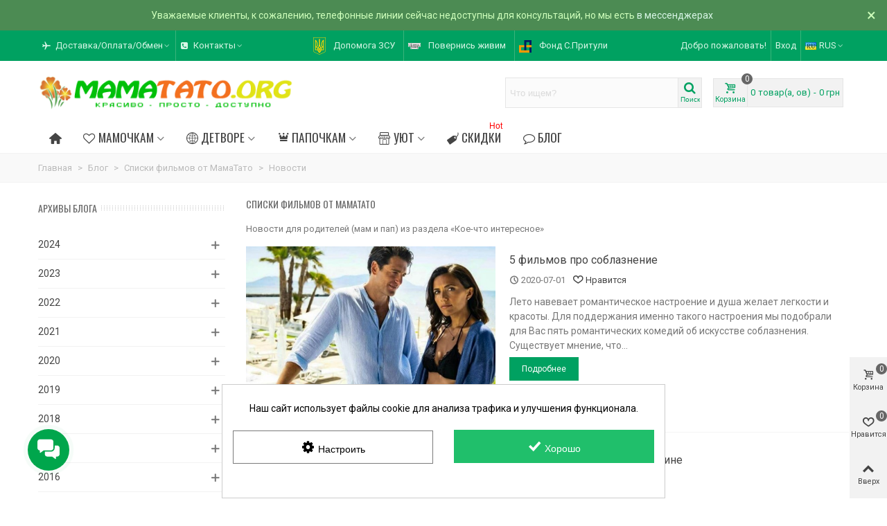

--- FILE ---
content_type: text/html; charset=utf-8
request_url: https://mamatato.org/ru/news/2-spiski-filmov-ot-mamatato
body_size: 50339
content:
<!doctype html><html lang="ru"><head><script>// Replace occurrences of YouTube and Elementor URLs in the DOM
    document.addEventListener('DOMContentLoaded', function() {
        replaceUrlsInDOM();
    });

    function replaceUrlsInDOM() {
        // YouTube replacements
        replaceStringInDOM(/youtube\.com\/embed\//g, 'youtube-nocookie.com/embed/');
        replaceStringInDOM(/youtube\.com\/s\/player\//g, 'youtube-nocookie.com/s/player/');
        replaceStringInDOM(/youtube\.com\/yts\/jsbin\//g, 'youtube-nocookie.com/yts/jsbin/');
        replaceStringInDOM(/youtube\.com\/iframe_api\//g, 'youtube-nocookie.com/iframe_api/');

        // Elementor replacements
        replaceStringInDOM(/\/data-video-id=/g, ' data-video-id-blocked=');

        // Intercept script additions
        observeScriptAdditions();
    }

    function replaceStringInDOM(pattern, replacement) {
        // Get all text nodes in the DOM
        var walker = document.createTreeWalker(document.body, NodeFilter.SHOW_TEXT, null, false);
        var textNode;

        // Iterate through each text node
        while (textNode = walker.nextNode()) {
            // Replace occurrences of the pattern within the text node's data
            textNode.data = textNode.data.replace(pattern, replacement);
        }

        // Replace occurrences of the pattern within attribute values
        var elements = document.querySelectorAll('*');
        for (var i = 0; i < elements.length; i++) {
            var attributes = elements[i].attributes;
            for (var j = 0; j < attributes.length; j++) {
                var attribute = attributes[j];
                attribute.value = attribute.value.replace(pattern, replacement);
            }
        }
    }

    function observeScriptAdditions() {
        // Select the target node
        var target = document.body;

        // Create an observer instance
        var observer = new MutationObserver(function(mutations) {
            mutations.forEach(function(mutation) {
                // Check if a script element is being added or its attributes are modified
                if (mutation.type === 'childList' || mutation.type === 'attributes') {
                    // Check if "youtube.com" appears in any property of the node
                    var addedNodes = mutation.addedNodes || [];
                    for (var i = 0; i < addedNodes.length; i++) {
                        var node = addedNodes[i];
                        checkAndReplace(node);
                    }
                }
            });
        });

        // Configuration of the observer
        var config = { childList: true, subtree: true, attributes: true };

        // Start observing the target node for configured mutations
        observer.observe(target, config);

        // Initial check for script elements
        var scripts = document.getElementsByTagName('script');
        for (var i = 0; i < scripts.length; i++) {
            checkAndReplace(scripts[i]);
        }

        // Additionally, handle script additions using jQuery
        $(document).on('DOMNodeInserted', 'script', function() {
            checkAndReplace(this);
        });
    }

    function checkAndReplace(node) {
        // Replace the src URL
        if (node.src) {
            node.src = node.src.replace(/youtube\.com\/iframe_api/g, 'youtube-nocookie.com/iframe_api');
            node.src = node.src.replace(/youtube\.com\/embed\//g, 'youtube-nocookie.com/embed/');
            node.src = node.src.replace(/youtube\.com\/s\/player\//g, 'youtube-nocookie.com/s/player/');
            node.src = node.src.replace(/youtube\.com\/yts\/jsbin\//g, 'youtube-nocookie.com/yts/jsbin/');
        }

        // Check if the node has attributes
        if (node.attributes) {
            // Iterate over the attributes
            for (var i = 0; i < node.attributes.length; i++) {
                var attribute = node.attributes[i];
                // Replace occurrences of 'youtube.com' in attribute values
                if (attribute.value.includes('youtube.com')) {
                    node.setAttribute(attribute.name, attribute.value.replace(/youtube\.com\/iframe_api\//g, 'youtube-nocookie.com/iframe_api/'));
                    node.setAttribute(attribute.name, attribute.value.replace(/youtube\.com\/embed\//g, 'youtube-nocookie.com/embed/'));
                    node.setAttribute(attribute.name, attribute.value.replace(/youtube\.com\/s\/player\//g, 'youtube-nocookie.com/s/player/'));
                    node.setAttribute(attribute.name, attribute.value.replace(/youtube\.com\/yts\/jsbin\//g, 'youtube-nocookie.com/yts/jsbin/'));
                }
                node.setAttribute(attribute.name, attribute.value.replace(/\/data-video-id=/g, ' data-video-id-blocked='));
            }
        }

    }</script> <script data-keepinline='true'>let cookiesplusCookieValue = null;

    for (let cookie of document.cookie.split(';')) {
        let [cookieName, value] = cookie.trim().split('=');
        if (cookieName === 'cookiesplus') {
            cookiesplusCookieValue = decodeURIComponent(value);
        }
    }

    cookiesplusCookieValue = JSON.parse(cookiesplusCookieValue);

    // Define keys and their default values
    Object.keys({
        'ad_storage': false,
        'ad_user_data': false,
        'ad_personalization': false,
        'analytics_storage': false,
        'functionality_storage': false,
        'personalization_storage': false,
        'security_storage': false,
    }).forEach(function (key) {
        window[key] = false;
    });

    // Check and update values based on cookiesplusCookieValue
    if (cookiesplusCookieValue && cookiesplusCookieValue.consent_mode) {
        cookiesplusConsents = Object.keys(cookiesplusCookieValue.consent_mode).filter(v => v.startsWith('cookiesplus-finality'));

        cookiesplusConsents.forEach(function (key) {
            const consent_type = cookiesplusCookieValue.consent_mode?.[key]?.consent_type;
            if (typeof cookiesplusCookieValue.consents !== 'undefined'
                && typeof cookiesplusCookieValue.consents[key] !== 'undefined'
                && cookiesplusCookieValue.consents[key] === 'on' && consent_type) {
                Object.entries(consent_type).forEach(([innerKey, value]) => {
                    if (value) {
                        window[innerKey] = true;
                    }
                });
            }
        });
    }

    window.dataLayer = window.dataLayer || [];
    function gtag() { dataLayer.push(arguments); }

    gtag('consent', 'default', {
        'ad_storage' : ad_storage ? 'granted' : 'denied',
        'ad_user_data' : ad_user_data ? 'granted' : 'denied',
        'ad_personalization' : ad_personalization ? 'granted' : 'denied',
        'analytics_storage' : analytics_storage ? 'granted' : 'denied',
        'functionality_storage' : functionality_storage ? 'granted' : 'denied',
        'personalization_storage' : personalization_storage ? 'granted' : 'denied',
        'security_storage' : security_storage ? 'granted' : 'denied',
        'wait_for_update' : 500
    });

    gtag('set', 'url_passthrough', true);
    gtag('set', 'ads_data_redaction', true);</script> <meta charset="utf-8"><meta http-equiv="x-ua-compatible" content="ie=edge"><title>Списки фильмов от МамаТато</title> <script data-keepinline="true">var cdcGtmApi = '//mamatato.org/ru/module/cdc_googletagmanager/async';
    var ajaxShippingEvent = 1;
    var ajaxPaymentEvent = 1;

/* datalayer */
dataLayer = window.dataLayer || [];
    let cdcDatalayer = {"event":"view_item_list","pageCategory":"category","ecommerce":{"currency":"UAH","item_list_id":"cat_0","item_list_name":"category not found (0)"},"google_tag_params":{"ecomm_pagetype":"category","ecomm_category":"category not found (0)"}};
    dataLayer.push(cdcDatalayer);

/* call to GTM Tag */
(function(w,d,s,l,i){w[l]=w[l]||[];w[l].push({'gtm.start':
new Date().getTime(),event:'gtm.js'});var f=d.getElementsByTagName(s)[0],
j=d.createElement(s),dl=l!='dataLayer'?'&l='+l:'';j.async=true;j.src=
'https://www.googletagmanager.com/gtm.js?id='+i+dl;f.parentNode.insertBefore(j,f);
})(window,document,'script','dataLayer','GTM-PXH8LTH');

/* async call to avoid cache system for dynamic data */
var cdcgtmreq = new XMLHttpRequest();
cdcgtmreq.onreadystatechange = function() {
    if (cdcgtmreq.readyState == XMLHttpRequest.DONE ) {
        if (cdcgtmreq.status == 200) {
          	var datalayerJs = cdcgtmreq.responseText;
            try {
                var datalayerObj = JSON.parse(datalayerJs);
                dataLayer = dataLayer || [];
                dataLayer.push(datalayerObj);
            } catch(e) {
               console.log("[CDCGTM] error while parsing json");
            }

                    }
        dataLayer.push({
          'event': 'datalayer_ready'
        });
    }
};
cdcgtmreq.open("GET", "//mamatato.org/ru/module/cdc_googletagmanager/async?action=user" /*+ "?" + new Date().getTime()*/, true);
cdcgtmreq.setRequestHeader('X-Requested-With', 'XMLHttpRequest');
cdcgtmreq.send();</script> <meta name="description" content="Новости для родителей (мам и пап) из раздела «Кое-что интересное»"><meta name="keywords" content="Новости, родители, мамы, папы, раздел, Кое-что интересное"><link rel="canonical" href="https://mamatato.org/ru/news/2-spiski-filmov-ot-mamatato"><link rel="alternate" href="https://mamatato.org/uk/news/2-" hreflang="uk-ua"><link rel="alternate" href="https://mamatato.org/ru/news/2-" hreflang="x-default"><meta name="viewport" content="width=device-width, maximum-scale=1, initial-scale=1.0" /><link rel="icon" type="image/vnd.microsoft.icon" href="https://mamatato.com.ua/img/favicon.ico?1684584145"><link rel="shortcut icon" type="image/x-icon" href="https://mamatato.com.ua/img/favicon.ico?1684584145"><link rel="apple-touch-icon" sizes="180x180" href="/stupload/stthemeeditor/7064734d43b1d37857ecda80bb80fbe7.png?1691700799" /><link rel="icon" type="image/png" sizes="16x16" href="/stupload/stthemeeditor/d0b3e7d781d464082e97b6607b6901c7.png?1691700799" /><link rel="icon" type="image/png" sizes="32x32" href="/stupload/stthemeeditor/c8b3efea141ba03f9b882bbe67eec188.png?1691700799" /><link rel="manifest" href="/stupload/stthemeeditor/1/site.webmanifest?1691700799" crossorigin="use-credentials"><link rel="mask-icon" href="/stupload/stthemeeditor/df323c8c424c92c1f95da8e5b692dbec.svg?1691700799" color="#e54d26"><meta name="msapplication-config" content="https://mamatato.com.ua//stupload/stthemeeditor/1/browserconfig.xml?1691700799"><meta name="theme-color" content="#00a161"><link rel="stylesheet" href="https://fonts.googleapis.com/css?family=Roboto|Oswald|Roboto:700|Vollkorn:regular|Open+Sans:600&amp;subset=latin,latin-ext,cyrillic,cyrillic-ext" media="all"><link rel="stylesheet" href="https://mamatato.com.ua/themes/transformer/assets/cache/theme-955b151388.css" media="all"> <script type="text/javascript">var ASSearchUrl = "https:\/\/mamatato.org\/ru\/module\/pm_advancedsearch4\/advancedsearch4";
        var AdvancedEmailGuardData = {"meta":{"isGDPREnabled":false,"isLegacyOPCEnabled":false,"isLegacyMAModuleEnabled":false,"validationError":null},"settings":{"recaptcha":{"type":"v2_cbx","key":"6LcDdhAUAAAAABByBb6U-306cD8cz_g842r8xY5o","forms":{"contact_us":{"size":"normal","align":"left","offset":3}},"language":"shop","theme":"light","position":"bottomright","hidden":false,"deferred":false}},"context":{"ps":{"v17":true,"v17pc":true,"v17ch":true,"v16":false,"v161":false,"v15":false},"languageCode":"ru","pageName":"category"},"trans":{"genericError":"\u041f\u0440\u043e\u0438\u0437\u043e\u0448\u043b\u0430 \u043e\u0448\u0438\u0431\u043a\u0430, \u043f\u043e\u0436\u0430\u043b\u0443\u0439\u0441\u0442\u0430, \u043f\u043e\u043f\u0440\u043e\u0431\u0443\u0439\u0442\u0435 \u0435\u0449\u0435 \u0440\u0430\u0437."}};
        var MsgIFB = {"characters":"Characters","required_captcha":"You must validate the captcha","enabled_filter_star":"Enabled filters","star":"Star","stars":"Stars","confirm_delete_image":"Are you sure to delete the image?","upload_files":"Upload your product images","type_images":"Only Images are allowed to be uploaded","limit_images_only":"Only","limit_images":"files are allowed to be uploaded","msg_filesize":"is too large! Please upload file up to","msg_filesSizeAll":"Files you've choosed are too large! Please upload files up to","remove_confirmation":"Are you sure you want to remove this file?","require_feedback":"Please enter a feedback","require_star":"You must choose at least one star for the criterion","close":"\u0417\u0430\u043a\u0440\u044b\u0442\u044c","review_title_part_1":"\u041d\u0430 \u043e\u0441\u043d\u043e\u0432\u0435","review_title_part_2":"\u043e\u0442\u0437\u044b\u0432\u043e\u0432","no_more_feedbacks_to_show":"There are no more feedbacks to show"};
        var addtocart_animation = 0;
        var always_load_content = false;
        var as4_orderBySalesAsc = "Sales: Lower first";
        var as4_orderBySalesDesc = "Sales: Highest first";
        var cart_ajax = true;
        var click_on_header_cart = 1;
        var etsSeoFo = {"currentController":"category","conf":{"removeId":false}};
        var go_to_shopping_cart = 0;
        var hover_display_cp = 1;
        var iFeedback = {"configs":{"IFB_FLOATING_BTN_MOVIL_OFF":false,"IFB_ENABLE_DEBUG":false,"IFB_IP_DEBUG":"46.63.54.94,85.159.5.232","IFB_SHOW_FLOATING_BUTTON":"0","IFB_NOTIFY_BY_EMAIL_FEEDBACK":true,"IFB_ENABLE_ORDER_FEEDBACKS":true,"IFB_ALLOW_WITHOUT_PURCHASE":true,"IFB_HOOKS":"home,left","IFB_PLACE_PRODUCT_REVIEWS":"productTab","IFB_SHOW_FPRODUCTS_IN_FPAGE":true,"IFB_ENABLE_CAROUSEL":true,"IFB_TIME_SHOW_FEED_CAROUSEL":"5","IFB_SHOW_RANDOM_FEED_CAROUSEL":true,"IFB_NUM_SHOW_FEED_CAROUSEL":"1","IFB_SHOW_STORE_FEEDBACKS":"0","IFB_LIMIT_CHARACTERS_COMMENT":"1000","IFB_NUM_RATING_DISPLAY":"20","IFB_SHOW_FIELDS_CUSTOMER":true,"IFB_REQUIRE_FEEDBACK":true,"IFB_ENABLE_UPLOAD_FILES":true,"IFB_NUM_IMG_UPLOAD":"3","IFB_SIZE_IMG_UPLOAD":"2","IFB_ALLOW_GUEST":true,"IFB_ALLOW_APPROVAL_AUTO":false,"IFB_ENABLE_CAPTCHA":true,"IFB_SITE_KEY_GOOGLE":"6LcDdhAUAAAAABByBb6U-306cD8cz_g842r8xY5o","IFB_SHOW_PRODUCTS_PURCHASED":true,"IFB_SHOW_USER_LOCATION":true,"IFB_SHOW_CUSTOMER_NAME":true,"IFB_REDIRECT_RATING_PAGE":false,"IFB_SHOW_RATING_LANG":false,"IFB_TOTAL_NUM_STARS":"5","IFB_CAN_COMMENT_ONLY_ONCE_WITHOUT_BUY":false,"IFB_NUM_DAY_SEND_EMAIL":"1","IFB_N_DAY_SEND_EMAIL_CARRIER":"{\"164\":\"0\",\"165\":\"0\",\"167\":\"0\",\"118\":\"0\",\"148\":\"0\",\"147\":\"0\",\"149\":\"0\",\"146\":\"0\",\"161\":\"0\"}","IFB_N_DAYS_BY_CARRIER":false,"IFB_ID_ORDER_STATE":"5","IFB_CUSTOMER_GROUP":"1,2,3,4,5,6,7,8,9,10,11","IFB_VERSION":"4.1.5","IFB_LAST_NOTIFIED_FEEDBACK":"1578","IFB_STORE_RATING":"{\"total_rating_value\":\"5.0\",\"total_feedbacks\":773,\"total_stars\":3839}","IFB_RATING_PRODUCT_BY_ORDER":true,"IFB_IMAGE_TYPE":"small_default","IFB_BORDER_COLOR_STAR":"#ee7e08","IFB_BACKGROUND_COLOR_STAR_SELECT":"#ffc200","IFB_BACKGROUND_COLOR_STAR_HOVER":"#ffd203","IFB_ICON_HOME":"","IFB_BACK_COLOR_HOME":"","IFB_LETTER_COLOR_HOME":"#47d34d","IFB_BORDER_COLOR_HOME":"#fe983d","IFB_STARS_COLOR_HOME":"","IFB_BACK_COLOR_GLOBE_HOME":"","IFB_LETTER_COLOR_GLOBE_HOME":"","IFB_ACUM_VOUCHER":false,"IFB_ENABLE_VOUCHER":true,"IFB_ONLY_FEEDBACK":false,"IFB_VOUCHER_CODE":"IFB-AB8UNFRKQZ","IFB_DISCOUNT_NAME":{"2":"\u0417\u043d\u0438\u0436\u043a\u0430 \u0437\u0430 \u0432\u0456\u0434\u0433\u0443\u043a","3":"\u0421\u043a\u0438\u0434\u043a\u0430 \u0437\u0430 \u043e\u0442\u0437\u044b\u0432"},"IFB_DATE_VALIDITY":"365","IFB_FB_APP_ID":"","IFB_TEMPLATE_IFEEDBACK":{"2":"<p style=\"text-align: justify;\"><strong>\u0414\u043e\u0431\u0440\u043e\u0433\u043e \u0434\u043d\u044f, {firstname}<\/strong><\/p>\r\n<h3 style=\"text-align: justify;\"><strong>\u0417\u0430\u043b\u0438\u0448\u0442\u0435, \u0431\u0443\u0434\u044c \u043b\u0430\u0441\u043a\u0430, \u0432\u0456\u0434\u0433\u0443\u043a \u043f\u0440\u043e \u0440\u0430\u043d\u0456\u0448\u0435 \u043a\u0443\u043f\u043b\u0435\u043d\u0438\u0439 \u0442\u043e\u0432\u0430\u0440<\/strong><\/h3>\r\n<p style=\"text-align: justify;\">\u0414\u044f\u043a\u0443\u0454\u043c\u043e \u0437\u0430 \u0442\u0435, \u0449\u043e \u043a\u0443\u043f\u0443\u0454\u0442\u0435 \u0432 \u0456\u043d\u0442\u0435\u0440\u043d\u0435\u0442-\u043c\u0430\u0433\u0430\u0437\u0438\u043d\u0456 {shop_name}.\u00a0\u041d\u0435 \u0432 \u0441\u043b\u0443\u0436\u0431\u0443, \u0430 \u0432 \u0434\u0440\u0443\u0436\u0431\u0443! \u0417\u0430\u043b\u0438\u0448\u0442\u0435, \u0431\u0443\u0434\u044c \u043b\u0430\u0441\u043a\u0430, \u0441\u0432\u0456\u0439 \u0432\u0456\u0434\u0433\u0443\u043a \u043f\u0440\u043e \u043f\u043e\u043a\u0443\u043f\u043a\u0443.<\/p>\r\n<p style=\"text-align: justify;\">\u041e\u0446\u0456\u043d\u0438\u0442\u0438 \u043e\u0431\u0441\u043b\u0443\u0433\u043e\u0432\u0443\u0432\u0430\u043d\u043d\u044f \u043c\u043e\u0436\u043d\u0430\u00a0\u043d\u0430\u0442\u0438\u0441\u043d\u0443\u0432\u0448\u0438 \u043d\u0430 \u043d\u0430\u0441\u0442\u0443\u043f\u043d\u0435 \u043f\u043e\u0441\u0438\u043b\u0430\u043d\u043d\u044f:<\/p>\r\n<p style=\"text-align: justify;\"><a href=\"{url_ifb}\" target=\"_blank\" style=\"background-color: #666666; color: #ffffff; border-color: #357ebd; padding: 5px 10px; border-radius: 3px; text-decoration: none; cursor: pointer;\" rel=\"noopener\"> \u0437\u0430\u043b\u0438\u0448\u0438\u0442\u0438 \u0432\u0456\u0434\u0433\u0443\u043a \u043f\u0440\u043e \u043e\u0431\u0441\u043b\u0443\u0433\u043e\u0432\u0443\u0432\u0430\u043d\u043d\u044f<\/a><\/p>\r\n<h3 style=\"text-align: justify;\">\u0411\u0443\u0434\u044c \u043b\u0430\u0441\u043a\u0430, \u043e\u0446\u0456\u043d\u0456\u0442\u044c \u0441\u0432\u043e\u0457 \u043f\u043e\u043a\u0443\u043f\u043a\u0438:<\/h3>\r\n<p style=\"text-align: justify;\">{products_detail_button}<\/p>\r\n<p style=\"text-align: justify;\">\u0412\u0430\u0448\u0430 \u0434\u0443\u043c\u043a\u0430 \u0434\u0443\u0436\u0435 \u0432\u0430\u0436\u043b\u0438\u0432\u0430 \u0434\u043b\u044f \u043d\u0430\u0441. \u0426\u0435 \u0434\u043e\u0437\u0432\u043e\u043b\u0438\u0442\u044c \u043d\u0430\u043c \u0440\u043e\u0441\u0442\u0438 \u0456 \u043d\u0430\u0434\u0430\u0432\u0430\u0442\u0438 \u0449\u0435 \u043a\u0440\u0430\u0449\u0438\u0439 \u0441\u0435\u0440\u0432\u0456\u0441 \u0437 \u043a\u043e\u0436\u043d\u0438\u043c \u0440\u0430\u0437\u043e\u043c. \u0410 \u0412\u0430\u0448\u0430 \u043e\u0431'\u0454\u043a\u0442\u0438\u0432\u043d\u0430 \u043e\u0446\u0456\u043d\u043a\u0430 \u0434\u043e\u043f\u043e\u043c\u043e\u0436\u0435 \u0456\u043d\u0448\u0438\u043c \u0437\u0440\u043e\u0431\u0438\u0442\u0438 \u0432\u0456\u0440\u043d\u0438\u0439 \u0432\u0438\u0431\u0456\u0440.<\/p>\r\n<p style=\"text-align: justify;\">\u0421\u043f\u0430\u0441\u0438\u0431\u0456 \u0437\u0430 \u0432\u0430\u0448 \u0447\u0430\u0441 \u0456 \u0441\u043f\u043e\u0434\u0456\u0432\u0430\u0454\u043c\u043e\u0441\u044f \u043f\u043e\u0431\u0430\u0447\u0438\u0442\u0438 \u0412\u0430\u0441 \u0437\u043d\u043e\u0432\u0443.<\/p>\r\n<h6 style=\"text-align: center;\"><span style=\"color: #9b9b9b;\">\u041b\u0438\u0441\u0442 \u043c\u0456\u0441\u0442\u0438\u0442\u044c \u0434\u0430\u043d\u0456 \u0434\u043b\u044f \u0434\u043e\u0441\u0442\u0443\u043f\u0443 \u0432 \u043e\u0441\u043e\u0431\u0438\u0441\u0442\u0438\u0439 \u043a\u0430\u0431\u0456\u043d\u0435\u0442, \u043d\u0435 \u043f\u0435\u0440\u0435\u0434\u0430\u0432\u0430\u0439\u0442\u0435 \u0439\u043e\u0433\u043e \u0442\u0440\u0435\u0442\u0456\u043c \u043e\u0441\u043e\u0431\u0430\u043c.<\/span><\/h6>","3":"<p style=\"text-align: justify;\"><strong>\u0414\u043e\u0431\u0440\u043e\u0433\u043e \u0434\u043d\u044f, {firstname}<\/strong><\/p>\r\n<h3 style=\"text-align: justify;\"><strong>\u0417\u0430\u043b\u0438\u0448\u0442\u0435, \u0431\u0443\u0434\u044c \u043b\u0430\u0441\u043a\u0430, \u0432\u0456\u0434\u0433\u0443\u043a \u043f\u0440\u043e \u0440\u0430\u043d\u0456\u0448\u0435 \u043a\u0443\u043f\u043b\u0435\u043d\u0438\u0439 \u0442\u043e\u0432\u0430\u0440<\/strong><\/h3>\r\n<p style=\"text-align: justify;\">\u0414\u044f\u043a\u0443\u0454\u043c\u043e \u0437\u0430 \u0442\u0435, \u0449\u043e \u043a\u0443\u043f\u0443\u0454\u0442\u0435 \u0432 \u0456\u043d\u0442\u0435\u0440\u043d\u0435\u0442-\u043c\u0430\u0433\u0430\u0437\u0438\u043d\u0456 {shop_name}.\u00a0\u041d\u0435 \u0432 \u0441\u043b\u0443\u0436\u0431\u0443, \u0430 \u0432 \u0434\u0440\u0443\u0436\u0431\u0443! \u0417\u0430\u043b\u0438\u0448\u0442\u0435, \u0431\u0443\u0434\u044c \u043b\u0430\u0441\u043a\u0430, \u0441\u0432\u0456\u0439 \u0432\u0456\u0434\u0433\u0443\u043a \u043f\u0440\u043e \u043f\u043e\u043a\u0443\u043f\u043a\u0443.<\/p>\r\n<p style=\"text-align: justify;\">\u041e\u0446\u0456\u043d\u0438\u0442\u0438 \u043e\u0431\u0441\u043b\u0443\u0433\u043e\u0432\u0443\u0432\u0430\u043d\u043d\u044f \u043c\u043e\u0436\u043d\u0430\u00a0\u043d\u0430\u0442\u0438\u0441\u043d\u0443\u0432\u0448\u0438 \u043d\u0430 \u043d\u0430\u0441\u0442\u0443\u043f\u043d\u0435 \u043f\u043e\u0441\u0438\u043b\u0430\u043d\u043d\u044f:<\/p>\r\n<p style=\"text-align: justify;\"><a href=\"{url_ifb}\" target=\"_blank\" style=\"background-color: #666666; color: #ffffff; border-color: #357ebd; padding: 5px 10px; border-radius: 3px; text-decoration: none; cursor: pointer;\" rel=\"noopener\"> \u0437\u0430\u043b\u0438\u0448\u0438\u0442\u0438 \u0432\u0456\u0434\u0433\u0443\u043a \u043f\u0440\u043e \u043e\u0431\u0441\u043b\u0443\u0433\u043e\u0432\u0443\u0432\u0430\u043d\u043d\u044f<\/a><\/p>\r\n<h3 style=\"text-align: justify;\">\u0411\u0443\u0434\u044c \u043b\u0430\u0441\u043a\u0430, \u043e\u0446\u0456\u043d\u0456\u0442\u044c \u0441\u0432\u043e\u0457 \u043f\u043e\u043a\u0443\u043f\u043a\u0438:<\/h3>\r\n<p style=\"text-align: justify;\">{products_detail_button}<\/p>\r\n<p style=\"text-align: justify;\">\u0412\u0430\u0448\u0430 \u0434\u0443\u043c\u043a\u0430 \u0434\u0443\u0436\u0435 \u0432\u0430\u0436\u043b\u0438\u0432\u0430 \u0434\u043b\u044f \u043d\u0430\u0441. \u0426\u0435 \u0434\u043e\u0437\u0432\u043e\u043b\u0438\u0442\u044c \u043d\u0430\u043c \u0440\u043e\u0441\u0442\u0438 \u0456 \u043d\u0430\u0434\u0430\u0432\u0430\u0442\u0438 \u0449\u0435 \u043a\u0440\u0430\u0449\u0438\u0439 \u0441\u0435\u0440\u0432\u0456\u0441 \u0437 \u043a\u043e\u0436\u043d\u0438\u043c \u0440\u0430\u0437\u043e\u043c. \u0410 \u0412\u0430\u0448\u0430 \u043e\u0431'\u0454\u043a\u0442\u0438\u0432\u043d\u0430 \u043e\u0446\u0456\u043d\u043a\u0430 \u0434\u043e\u043f\u043e\u043c\u043e\u0436\u0435 \u0456\u043d\u0448\u0438\u043c \u0437\u0440\u043e\u0431\u0438\u0442\u0438 \u0432\u0456\u0440\u043d\u0438\u0439 \u0432\u0438\u0431\u0456\u0440.<\/p>\r\n<p style=\"text-align: justify;\">\u0421\u043f\u0430\u0441\u0438\u0431\u0456 \u0437\u0430 \u0432\u0430\u0448 \u0447\u0430\u0441 \u0456 \u0441\u043f\u043e\u0434\u0456\u0432\u0430\u0454\u043c\u043e\u0441\u044f \u043f\u043e\u0431\u0430\u0447\u0438\u0442\u0438 \u0412\u0430\u0441 \u0437\u043d\u043e\u0432\u0443.<\/p>\r\n<h6 style=\"text-align: center;\"><span style=\"color: #9b9b9b;\">\u041b\u0438\u0441\u0442 \u043c\u0456\u0441\u0442\u0438\u0442\u044c \u0434\u0430\u043d\u0456 \u0434\u043b\u044f \u0434\u043e\u0441\u0442\u0443\u043f\u0443 \u0432 \u043e\u0441\u043e\u0431\u0438\u0441\u0442\u0438\u0439 \u043a\u0430\u0431\u0456\u043d\u0435\u0442, \u043d\u0435 \u043f\u0435\u0440\u0435\u0434\u0430\u0432\u0430\u0439\u0442\u0435 \u0439\u043e\u0433\u043e \u0442\u0440\u0435\u0442\u0456\u043c \u043e\u0441\u043e\u0431\u0430\u043c.<\/span><\/h6>"},"IFB_TEMPLATE_VOUCHER":{"2":"<h3>\u0414\u044f\u043a\u0443\u0454\u043c\u043e \u0412\u0430\u043c \u0437\u0430 \u0432\u0456\u0434\u0433\u0443\u043a\u00a0\u0432 \u0456\u043d\u0442\u0435\u0440\u043d\u0435\u0442-\u043c\u0430\u0433\u0430\u0437\u0438\u043d\u0456 MamaTato.Org<\/h3>\r\n<p style=\"text-align: justify;\">\u0412 \u0437\u043d\u0430\u043a \u043d\u0430\u0448\u043e\u0457 \u043f\u043e\u0434\u044f\u043a\u0438 \u043c\u0438 \u0445\u043e\u0447\u0435\u043c\u043e \u043f\u043e\u0434\u0430\u0440\u0443\u0432\u0430\u0442\u0438 \u0412\u0430\u043c \u0437\u043d\u0438\u0436\u043a\u0443 \u043d\u0430 {amount}{amount_symbol}, \u044f\u043a\u0443 \u0412\u0438 \u0437\u043c\u043e\u0436\u0435\u0442\u0435 \u0432\u0438\u043a\u043e\u0440\u0438\u0441\u0442\u0430\u0442\u0438 \u043d\u0430 \u043d\u0430\u0441\u0442\u0443\u043f\u043d\u0443 \u043f\u043e\u043a\u0443\u043f\u043a\u0443 \u0432 \u043d\u0430\u0448\u043e\u043c\u0443 \u043c\u0430\u0433\u0430\u0437\u0438\u043d\u0456! \u0414\u0430\u043d\u0430 \u043f\u0440\u043e\u043f\u043e\u0437\u0438\u0446\u0456\u044f \u0434\u0456\u0454 \u043f\u0440\u043e\u0442\u044f\u0433\u043e\u043c \u043d\u0430\u0441\u0442\u0443\u043f\u043d\u0438\u0445\u00a0{days},\u00a0\u0442\u0430\u043a \u0449\u043e \u043d\u0435 \u0432\u0442\u0440\u0430\u0447\u0430\u0439\u0442\u0435 \u043c\u043e\u043c\u0435\u043d\u0442!.<\/p>\r\n<p style=\"text-align: justify;\">\u041e\u0441\u044c \u0432\u0430\u0448 \u043a\u0443\u043f\u043e\u043d: <strong>{voucher_num}<\/strong><br \/><br \/>\u0412\u0432\u0435\u0434\u0456\u0442\u044c \u0446\u0435\u0439 \u043a\u043e\u0434 \u0432 \u043a\u043e\u0448\u0438\u043a\u0443\u00a0\u043f\u0456\u0434 \u0447\u0430\u0441 \u043e\u0444\u043e\u0440\u043c\u043b\u0435\u043d\u043d\u044f \u0437\u0430\u043c\u043e\u0432\u043b\u0435\u043d\u043d\u044f, \u0449\u043e\u0431 \u043e\u0442\u0440\u0438\u043c\u0430\u0442\u0438 \u0437\u043d\u0438\u0436\u043a\u0443.<\/p>","3":"<h3>\u0414\u044f\u043a\u0443\u0454\u043c\u043e \u0412\u0430\u043c \u0437\u0430 \u0432\u0456\u0434\u0433\u0443\u043a\u00a0\u0432 \u0456\u043d\u0442\u0435\u0440\u043d\u0435\u0442-\u043c\u0430\u0433\u0430\u0437\u0438\u043d\u0456 MamaTato.Org<\/h3>\r\n<p style=\"text-align: justify;\">\u0412 \u0437\u043d\u0430\u043a \u043d\u0430\u0448\u043e\u0457 \u043f\u043e\u0434\u044f\u043a\u0438 \u043c\u0438 \u0445\u043e\u0447\u0435\u043c\u043e \u043f\u043e\u0434\u0430\u0440\u0443\u0432\u0430\u0442\u0438 \u0412\u0430\u043c \u0437\u043d\u0438\u0436\u043a\u0443 \u043d\u0430 {amount}{amount_symbol}, \u044f\u043a\u0443 \u0412\u0438 \u0437\u043c\u043e\u0436\u0435\u0442\u0435 \u0432\u0438\u043a\u043e\u0440\u0438\u0441\u0442\u0430\u0442\u0438 \u043d\u0430 \u043d\u0430\u0441\u0442\u0443\u043f\u043d\u0443 \u043f\u043e\u043a\u0443\u043f\u043a\u0443 \u0432 \u043d\u0430\u0448\u043e\u043c\u0443 \u043c\u0430\u0433\u0430\u0437\u0438\u043d\u0456! \u0414\u0430\u043d\u0430 \u043f\u0440\u043e\u043f\u043e\u0437\u0438\u0446\u0456\u044f \u0434\u0456\u0454 \u043f\u0440\u043e\u0442\u044f\u0433\u043e\u043c \u043d\u0430\u0441\u0442\u0443\u043f\u043d\u0438\u0445\u00a0{days},\u00a0\u0442\u0430\u043a \u0449\u043e \u043d\u0435 \u0432\u0442\u0440\u0430\u0447\u0430\u0439\u0442\u0435 \u043c\u043e\u043c\u0435\u043d\u0442!.<\/p>\r\n<p style=\"text-align: justify;\">\u041e\u0441\u044c \u0432\u0430\u0448 \u043a\u0443\u043f\u043e\u043d: <strong>{voucher_num}<\/strong><br \/><br \/>\u0412\u0432\u0435\u0434\u0456\u0442\u044c \u0446\u0435\u0439 \u043a\u043e\u0434 \u0432 \u043a\u043e\u0448\u0438\u043a\u0443\u00a0\u043f\u0456\u0434 \u0447\u0430\u0441 \u043e\u0444\u043e\u0440\u043c\u043b\u0435\u043d\u043d\u044f \u0437\u0430\u043c\u043e\u0432\u043b\u0435\u043d\u043d\u044f, \u0449\u043e\u0431 \u043e\u0442\u0440\u0438\u043c\u0430\u0442\u0438 \u0437\u043d\u0438\u0436\u043a\u0443.<\/p>"},"IFB_SUBJECT_TEMP_IFEEDBACK":{"2":"\u0414\u0443\u0436\u0435 \u0432\u0430\u0436\u043b\u0438\u0432\u0430 \u0412\u0430\u0448\u0430 \u0434\u0443\u043c\u043a\u0430. \u0411\u0443\u0434\u044c \u043b\u0430\u0441\u043a\u0430, \u0437\u0430\u043b\u0438\u0448\u0442\u0435 \u0432\u0456\u0434\u0433\u0443\u043a","3":"\u0414\u0443\u0436\u0435 \u0432\u0430\u0436\u043b\u0438\u0432\u0430 \u0412\u0430\u0448\u0430 \u0434\u0443\u043c\u043a\u0430. \u0411\u0443\u0434\u044c \u043b\u0430\u0441\u043a\u0430, \u0437\u0430\u043b\u0438\u0448\u0442\u0435 \u0432\u0456\u0434\u0433\u0443\u043a"},"IFB_SUBJECT_TEMP_VOUCHER":{"2":"\u0414\u044f\u043a\u0443\u0454\u043c\u043e \u0437\u0430 \u0432\u0456\u0434\u0433\u0443\u043a","3":"\u0414\u044f\u043a\u0443\u0454\u043c\u043e \u0437\u0430 \u0432\u0456\u0434\u0433\u0443\u043a"},"IFB_BTN_TEXT_COMMENT_PRODUCT":{"2":"\u0417\u0430\u043b\u0438\u0448\u0438\u0442\u0438 \u0432\u0456\u0434\u0433\u0443\u043a","3":"\u0417\u0430\u043b\u0438\u0448\u0438\u0442\u0438 \u0432\u0456\u0434\u0433\u0443\u043a"},"IFB_INCLUDE_BOOTSTRAP":false,"IFB_RM":"0"},"display_modal":false,"ifb_static_token":"1a1b2d8d45ffa705f44515b3712cdf08","image_dir":"\/modules\/ifeedback\/views\/img\/pts\/","actions_ifeedback":"https:\/\/mamatato.org\/ru\/module\/ifeedback\/actions","feedbacks_page":"https:\/\/mamatato.org\/ru\/rating","order_type":2,"product_type":3,"store_type":1,"url_feedbacks_pending":"https:\/\/mamatato.org\/ru\/module\/ifeedback\/viewfeedbackpending","id_product":0,"criterions":[{"id_ifb_criterion":"1","default":"1","deleted":"0","date_add":"2023-09-05 06:51:06","date_upd":"2023-09-05 09:43:00","id":"1","name":"\u041e\u0431\u0449\u0430\u044f \u043e\u0446\u0435\u043d\u043a\u0430","visible":"1"}]};
        var oosn_id_module = "129";
        var pixel_ids = "947627609283307";
        var pp_custom_add_to_cart = "";
        var pp_enhanced_cache = 0;
        var pp_event_debug = "0";
        var prestashop = {"cart":{"products":[],"totals":{"total":{"type":"total","label":"\u0418\u0442\u043e\u0433\u043e, \u043a \u043e\u043f\u043b\u0430\u0442\u0435:","amount":0,"value":"0\u00a0\u0433\u0440\u043d"},"total_including_tax":{"type":"total","label":"\u0418\u0442\u043e\u0433\u043e","amount":0,"value":"0\u00a0\u0433\u0440\u043d"},"total_excluding_tax":{"type":"total","label":"\u0418\u0442\u043e\u0433\u043e","amount":0,"value":"0\u00a0\u0433\u0440\u043d"}},"subtotals":{"products":{"type":"products","label":"\u0421\u0443\u043c\u043c\u0430","amount":0,"value":"0\u00a0\u0433\u0440\u043d"},"discounts":null,"shipping":{"type":"shipping","label":"\u0414\u043e\u0441\u0442\u0430\u0432\u043a\u0430","amount":0,"value":""},"tax":null},"products_count":0,"summary_string":"0 \u0448\u0442.","vouchers":{"allowed":1,"added":[]},"discounts":[],"minimalPurchase":0,"minimalPurchaseRequired":""},"currency":{"id":1,"name":"\u0423\u043a\u0440\u0430\u0438\u043d\u0441\u043a\u0430\u044f \u0433\u0440\u0438\u0432\u043d\u0430","iso_code":"UAH","iso_code_num":"980","sign":"\u0433\u0440\u043d"},"customer":{"lastname":null,"firstname":null,"email":null,"birthday":null,"newsletter":null,"newsletter_date_add":null,"optin":null,"website":null,"company":null,"siret":null,"ape":null,"is_logged":false,"gender":{"type":null,"name":null},"addresses":[]},"country":{"id_zone":"2","id_currency":"0","call_prefix":"1","iso_code":"US","active":"1","contains_states":"1","need_identification_number":"0","need_zip_code":"1","zip_code_format":"NNNNN","display_tax_label":"0","name":{"2":"\u0421\u0428\u0410","3":"\u0421\u0428\u0410"},"id":21},"language":{"name":"RUS","iso_code":"ru","locale":"ru-RU","language_code":"ru-ru","active":"1","is_rtl":"0","date_format_lite":"Y-m-d","date_format_full":"Y-m-d H:i:s","id":3},"page":{"title":"","canonical":"https:\/\/mamatato.org\/ru\/news\/2-spiski-filmov-ot-mamatato","meta":{"title":"\u0421\u043f\u0438\u0441\u043a\u0438 \u0444\u0438\u043b\u044c\u043c\u043e\u0432 \u043e\u0442 \u041c\u0430\u043c\u0430\u0422\u0430\u0442\u043e","description":"\u041d\u043e\u0432\u043e\u0441\u0442\u0438 \u0434\u043b\u044f \u0440\u043e\u0434\u0438\u0442\u0435\u043b\u0435\u0439 (\u043c\u0430\u043c \u0438 \u043f\u0430\u043f) \u0438\u0437 \u0440\u0430\u0437\u0434\u0435\u043b\u0430 \u00ab\u041a\u043e\u0435-\u0447\u0442\u043e \u0438\u043d\u0442\u0435\u0440\u0435\u0441\u043d\u043e\u0435\u00bb","keywords":"\u041d\u043e\u0432\u043e\u0441\u0442\u0438, \u0440\u043e\u0434\u0438\u0442\u0435\u043b\u0438, \u043c\u0430\u043c\u044b, \u043f\u0430\u043f\u044b, \u0440\u0430\u0437\u0434\u0435\u043b, \u041a\u043e\u0435-\u0447\u0442\u043e \u0438\u043d\u0442\u0435\u0440\u0435\u0441\u043d\u043e\u0435","robots":"index"},"page_name":"module-stblog-category","body_classes":{"lang-ru":true,"lang-rtl":false,"country-US":true,"currency-UAH":true,"layout-left-column":true,"page-":true,"tax-display-disabled":true,"page-customer-account":false},"admin_notifications":[],"password-policy":{"feedbacks":{"0":"Very weak","1":"Weak","2":"\u0421\u0440\u0435\u0434\u043d\u0435\u0435","3":"Strong","4":"Very strong","Straight rows of keys are easy to guess":"Straight rows of keys are easy to guess","Short keyboard patterns are easy to guess":"Short keyboard patterns are easy to guess","Use a longer keyboard pattern with more turns":"Use a longer keyboard pattern with more turns","Repeats like \"aaa\" are easy to guess":"Repeats like \"aaa\" are easy to guess","Repeats like \"abcabcabc\" are only slightly harder to guess than \"abc\"":"Repeats like \"abcabcabc\" are only slightly harder to guess than \"abc\"","Sequences like abc or 6543 are easy to guess":"Sequences like \"abc\" or \"6543\" are easy to guess","Recent years are easy to guess":"Recent years are easy to guess","Dates are often easy to guess":"Dates are often easy to guess","This is a top-10 common password":"This is a top-10 common password","This is a top-100 common password":"This is a top-100 common password","This is a very common password":"This is a very common password","This is similar to a commonly used password":"This is similar to a commonly used password","A word by itself is easy to guess":"A word by itself is easy to guess","Names and surnames by themselves are easy to guess":"Names and surnames by themselves are easy to guess","Common names and surnames are easy to guess":"Common names and surnames are easy to guess","Use a few words, avoid common phrases":"Use a few words, avoid common phrases","No need for symbols, digits, or uppercase letters":"No need for symbols, digits, or uppercase letters","Avoid repeated words and characters":"Avoid repeated words and characters","Avoid sequences":"Avoid sequences","Avoid recent years":"Avoid recent years","Avoid years that are associated with you":"Avoid years that are associated with you","Avoid dates and years that are associated with you":"Avoid dates and years that are associated with you","Capitalization doesn't help very much":"Capitalization doesn't help very much","All-uppercase is almost as easy to guess as all-lowercase":"All-uppercase is almost as easy to guess as all-lowercase","Reversed words aren't much harder to guess":"Reversed words aren't much harder to guess","Predictable substitutions like '@' instead of 'a' don't help very much":"Predictable substitutions like \"@\" instead of \"a\" don't help very much","Add another word or two. Uncommon words are better.":"Add another word or two. Uncommon words are better."}}},"shop":{"name":"MamaTato.Org","logo":"https:\/\/mamatato.com.ua\/img\/logo-1684584025.jpg","stores_icon":"https:\/\/mamatato.com.ua\/img\/logo_stores.png","favicon":"https:\/\/mamatato.com.ua\/img\/favicon.ico"},"core_js_public_path":"\/themes\/","urls":{"base_url":"https:\/\/mamatato.org\/","current_url":"https:\/\/mamatato.org\/ru\/news\/2-spiski-filmov-ot-mamatato","shop_domain_url":"https:\/\/mamatato.org","img_ps_url":"https:\/\/mamatato.com.ua\/img\/","img_cat_url":"https:\/\/mamatato.com.ua\/img\/c\/","img_lang_url":"https:\/\/mamatato.com.ua\/img\/l\/","img_prod_url":"https:\/\/mamatato.com.ua\/img\/p\/","img_manu_url":"https:\/\/mamatato.com.ua\/img\/m\/","img_sup_url":"https:\/\/mamatato.com.ua\/img\/su\/","img_ship_url":"https:\/\/mamatato.com.ua\/img\/s\/","img_store_url":"https:\/\/mamatato.com.ua\/img\/st\/","img_col_url":"https:\/\/mamatato.com.ua\/img\/co\/","img_url":"https:\/\/mamatato.com.ua\/themes\/transformer\/assets\/img\/","css_url":"https:\/\/mamatato.com.ua\/themes\/transformer\/assets\/css\/","js_url":"https:\/\/mamatato.com.ua\/themes\/transformer\/assets\/js\/","pic_url":"https:\/\/mamatato.com.ua\/upload\/","theme_assets":"https:\/\/mamatato.com.ua\/themes\/transformer\/assets\/","theme_dir":"https:\/\/mamatato.com.ua\/themes\/transformer\/","pages":{"address":"https:\/\/mamatato.org\/ru\/address","addresses":"https:\/\/mamatato.org\/ru\/addresses","authentication":"https:\/\/mamatato.org\/ru\/login","manufacturer":"https:\/\/mamatato.org\/ru\/brands","cart":"https:\/\/mamatato.org\/ru\/cart","category":"https:\/\/mamatato.org\/ru\/index.php?controller=category","cms":"https:\/\/mamatato.org\/ru\/index.php?controller=cms","contact":"https:\/\/mamatato.org\/ru\/contact-us","discount":"https:\/\/mamatato.org\/ru\/discount","guest_tracking":"https:\/\/mamatato.org\/ru\/guest-tracking","history":"https:\/\/mamatato.org\/ru\/order-history","identity":"https:\/\/mamatato.org\/ru\/identity","index":"https:\/\/mamatato.org\/ru\/","my_account":"https:\/\/mamatato.org\/ru\/my-account","order_confirmation":"https:\/\/mamatato.org\/ru\/order-confirmation","order_detail":"https:\/\/mamatato.org\/ru\/index.php?controller=order-detail","order_follow":"https:\/\/mamatato.org\/ru\/order-follow","order":"https:\/\/mamatato.org\/ru\/order","order_return":"https:\/\/mamatato.org\/ru\/index.php?controller=order-return","order_slip":"https:\/\/mamatato.org\/ru\/credit-slip","pagenotfound":"https:\/\/mamatato.org\/ru\/page-not-found","password":"https:\/\/mamatato.org\/ru\/password-recovery","pdf_invoice":"https:\/\/mamatato.org\/ru\/index.php?controller=pdf-invoice","pdf_order_return":"https:\/\/mamatato.org\/ru\/index.php?controller=pdf-order-return","pdf_order_slip":"https:\/\/mamatato.org\/ru\/index.php?controller=pdf-order-slip","prices_drop":"https:\/\/mamatato.org\/ru\/prices-drop","product":"https:\/\/mamatato.org\/ru\/index.php?controller=product","registration":"https:\/\/mamatato.org\/ru\/registration","search":"https:\/\/mamatato.org\/ru\/search","sitemap":"https:\/\/mamatato.org\/ru\/sitemap","stores":"https:\/\/mamatato.org\/ru\/stores","supplier":"https:\/\/mamatato.org\/ru\/supplier","new_products":"https:\/\/mamatato.org\/ru\/new-products","brands":"https:\/\/mamatato.org\/ru\/brands","register":"https:\/\/mamatato.org\/ru\/registration","order_login":"https:\/\/mamatato.org\/ru\/order?login=1"},"alternative_langs":{"uk-ua":"https:\/\/mamatato.org\/uk\/news\/2-","ru-ru":"https:\/\/mamatato.org\/ru\/news\/2-"},"actions":{"logout":"https:\/\/mamatato.org\/ru\/?mylogout="},"no_picture_image":{"bySize":{"cart_default":{"url":"https:\/\/mamatato.com.ua\/img\/p\/ru-default-cart_default.jpg","width":70,"height":80},"small_default":{"url":"https:\/\/mamatato.com.ua\/img\/p\/ru-default-small_default.jpg","width":105,"height":120},"home_default":{"url":"https:\/\/mamatato.com.ua\/img\/p\/ru-default-home_default.jpg","width":280,"height":320},"medium_default":{"url":"https:\/\/mamatato.com.ua\/img\/p\/ru-default-medium_default.jpg","width":370,"height":423},"large_default":{"url":"https:\/\/mamatato.com.ua\/img\/p\/ru-default-large_default.jpg","width":700,"height":800},"superlarge_default":{"url":"https:\/\/mamatato.com.ua\/img\/p\/ru-default-superlarge_default.jpg","width":1200,"height":1372}},"small":{"url":"https:\/\/mamatato.com.ua\/img\/p\/ru-default-cart_default.jpg","width":70,"height":80},"medium":{"url":"https:\/\/mamatato.com.ua\/img\/p\/ru-default-medium_default.jpg","width":370,"height":423},"large":{"url":"https:\/\/mamatato.com.ua\/img\/p\/ru-default-superlarge_default.jpg","width":1200,"height":1372},"legend":""}},"configuration":{"display_taxes_label":false,"display_prices_tax_incl":false,"is_catalog":false,"show_prices":true,"opt_in":{"partner":false},"quantity_discount":{"type":"price","label":"\u0426\u0435\u043d\u0430"},"voucher_enabled":1,"return_enabled":1},"field_required":[],"breadcrumb":{"links":[{"title":"\u0413\u043b\u0430\u0432\u043d\u0430\u044f","url":"https:\/\/mamatato.org\/ru\/"},{"title":"\u0411\u043b\u043e\u0433","url":"https:\/\/mamatato.org\/ru\/news"},{"title":"\u0421\u043f\u0438\u0441\u043a\u0438 \u0444\u0438\u043b\u044c\u043c\u043e\u0432 \u043e\u0442 \u041c\u0430\u043c\u0430\u0422\u0430\u0442\u043e","url":"https:\/\/mamatato.org\/ru\/news\/2-spiski-filmov-ot-mamatato"},{"title":"\u041d\u043e\u0432\u043e\u0441\u0442\u0438","url":"https:\/\/mamatato.org\/ru\/news\/7-novosti"}],"count":4},"link":{"protocol_link":"https:\/\/","protocol_content":"https:\/\/"},"time":1769111786,"static_token":"abab87eb1c56f356017e7579445a80d6","token":"58e2f0eac5ffd6edf2d482dd55d323e5","debug":false};
        var quick_search_as = true;
        var quick_search_as_min = 1;
        var quick_search_as_size = 6;
        var single_event_tracking = 0;
        var ssIsCeInstalled = false;
        var ss_link_image_webp = "https:\/\/mamatato.com.ua\/modules\/ets_superspeed\/views\/img\/en.webp";
        var st_cart_page_url = "\/\/mamatato.org\/ru\/cart?action=show";
        var st_imgick_progressive_jpeg = true;
        var st_maximum_already_message = "\u0423 \u0432\u0430\u0441 \u0443\u0436\u0435 \u043c\u0430\u043a\u0441\u0438\u043c\u0430\u043b\u044c\u043d\u043e\u0435 \u043a\u043e\u043b\u0438\u0447\u0435\u0441\u0442\u0432\u043e \u044d\u0442\u043e\u0433\u043e \u0442\u043e\u0432\u0430\u0440\u0430 \u0434\u043e\u0441\u0442\u0443\u043f\u043d\u043e\u0435 \u0434\u043b\u044f \u043f\u043e\u043a\u0443\u043f\u043a\u0438.";
        var st_myloved_url = "https:\/\/mamatato.org\/ru\/module\/stlovedproduct\/myloved";
        var st_refresh_url = "\/\/mamatato.org\/ru\/module\/stshoppingcart\/ajax";
        var stblogcomments_moderate = 1;
        var stcompare = {"url":"https:\/\/mamatato.org\/ru\/module\/stcompare\/compare","ids":[]};
        var stlove_bos = [];
        var stlove_login = 0;
        var stlove_pros = [];
        var stmywishlist_url = "https:\/\/mamatato.org\/ru\/module\/stwishlist\/mywishlist";
        var sttheme = {"cookie_domain":"mamatato.org","cookie_path":"\/","drop_down":0,"magnificpopup_tprev":"\u041f\u0440\u0435\u0434.","magnificpopup_tnext":"\u0421\u043b\u0435\u0434.","magnificpopup_tcounter":"%curr% of %total%","theme_version":"4.7.9","ps_version":"8.2.3","is_rtl":0,"is_mobile_device":false,"gallery_image_type":"large_default","thumb_image_type":"cart_default","responsive_max":2,"fullwidth":0,"responsive":"1","product_view_swither":"1","infinite_scroll":"0","cate_pro_lazy":"1","sticky_column":1,"filter_position":"","sticky_option":1,"product_thumbnails":"6","pro_thumnbs_per_fw":1,"pro_thumnbs_per_xxl":1,"pro_thumnbs_per_xl":1,"pro_thumnbs_per_lg":1,"pro_thumnbs_per_md":1,"pro_thumnbs_per_sm":1,"pro_thumnbs_per_xs":1,"pro_thumnbs_per_odd_fw":0,"pro_thumnbs_per_odd_xxl":0,"pro_thumnbs_per_odd_xl":0,"pro_thumnbs_per_odd_lg":0,"pro_thumnbs_per_odd_md":0,"pro_thumnbs_per_odd_sm":0,"pro_thumnbs_per_odd_xs":0,"pro_kk_per_fw":"1","pro_kk_per_xxl":"1","pro_kk_per_xl":"1","pro_kk_per_lg":"1","pro_kk_per_md":"1","pro_kk_per_sm":"1","pro_kk_per_xs":"1","categories_per_fw":"1","categories_per_xxl":"6","categories_per_xl":"5","categories_per_lg":"5","categories_per_md":"4","categories_per_sm":"3","categories_per_xs":"2","enable_zoom":0,"enable_thickbox":0,"retina":"0","sticky_mobile_header":"2","sticky_mobile_header_height":"60","use_mobile_header":"1","pro_image_column_md":"6","submemus_animation":0,"submemus_action":0,"pro_quantity_input":"2","popup_vertical_fit":"0","pro_tm_slider":"0","pro_tm_slider_cate":"0","buy_now":"0","lazyload_main_gallery":"0","product_views":"0"};
        var stwish_pros = [];
        var wrongemailaddress_stnewsletter = "Invalid email address";</script>  <script type="text/javascript">var sp_link_base ='https://mamatato.com.ua';</script> <style></style> <script type="text/javascript">function renderDataAjax(jsonData)
{
    for (var key in jsonData) {
	    if(key=='java_script')
        {
            $('body').append(jsonData[key]);
        }
        else
            if($('#ets_speed_dy_'+key).length)
            {
                if($('#ets_speed_dy_'+key+' #layer_cart').length)
                {
                    $('#ets_speed_dy_'+key).before($('#ets_speed_dy_'+key+' #layer_cart').clone());
                    $('#ets_speed_dy_'+key+' #layer_cart').remove();
                    $('#layer_cart').before('<div class="layer_cart_overlay"></div>');
                }
                $('.ets_speed_dynamic_hook[id="ets_speed_dy_'+key+'"]').replaceWith(jsonData[key]);
            }
              
    }
    if($('#header .shopping_cart').length && $('#header .cart_block').length)
    {
        var shopping_cart = new HoverWatcher('#header .shopping_cart');
        var cart_block = new HoverWatcher('#header .cart_block');
        $("#header .shopping_cart a:first").hover(
    		function(){
    			if (ajaxCart.nb_total_products > 0 || parseInt($('.ajax_cart_quantity').html()) > 0)
    				$("#header .cart_block").stop(true, true).slideDown(450);
    		},
    		function(){
    			setTimeout(function(){
    				if (!shopping_cart.isHoveringOver() && !cart_block.isHoveringOver())
    					$("#header .cart_block").stop(true, true).slideUp(450);
    			}, 200);
    		}
    	);
    }
    if(typeof jsonData.custom_js!== undefined && jsonData.custom_js)
        $('head').append('<script src="'+sp_link_base+'/modules/ets_superspeed/views/js/script_custom.js">');
}</script> <style>.layered_filter_ul .radio,.layered_filter_ul .checkbox {
    display: inline-block;
}
.ets_speed_dynamic_hook .cart-products-count{
    display:none!important;
}
.ets_speed_dynamic_hook .ajax_cart_quantity ,.ets_speed_dynamic_hook .ajax_cart_product_txt,.ets_speed_dynamic_hook .ajax_cart_product_txt_s{
    display:none!important;
}
.ets_speed_dynamic_hook .shopping_cart > a:first-child:after {
    display:none!important;
}</style> <script type="application/ld+json" id="adpmicrodatos-organization-ps17v5.2.1">{
    "name" : "MamaTato.Org",
    "url" : "https:\/\/mamatato.org\/",
    "logo" : [
    	{

    	"@type" : "ImageObject",
    	"url" : "https://mamatato.com.ua/img/logo-1684584025.jpg"
    	}
    ],
    "email" : "order@mamatato.org",
			"address": {
	    "@type": "PostalAddress",
	    "addressLocality": "\u0425\u043c\u0435\u043b\u044c\u043d\u0438\u0446\u044c\u043a\u0438\u0439",
	    "postalCode": "29017",
	    "streetAddress": "\u0432\u0443\u043b. \u041f\u0430\u043d\u0430\u0441\u0430 \u041c\u0438\u0440\u043d\u043e\u0433\u043e 7\/1",
	    "addressRegion": "\u0425\u043c\u0435\u043b\u044c\u043d\u0438\u0446\u044c\u043a\u0430 \u043e\u0431\u043b\u0430\u0441\u0442\u044c",
	    "addressCountry": "UA"
	},
			"contactPoint" : [
		{
			"@type" : "ContactPoint",
	    	"telephone" : "+380 98 9 80 333 5",
	    	"contactType" : "customer service",
			"contactOption": "TollFree",
	    	"availableLanguage": [ 
	    			    				    				"UKR"
	    				    			    				    				,"RUS"
	    				    			    	]
	    } 
	],
			
	"@context": "http://schema.org",
	"@type" : "Organization"
}</script>  <script type="application/ld+json" id="adpmicrodatos-webpage-ps17v5.2.1">{
    "@context": "http://schema.org",
    "@type" : "WebPage",
    "isPartOf": [{
        "@type":"WebSite",
        "url":  "https://mamatato.org/ru/",
        "name": "MamaTato.Org"
    }],
    "name": "\u0421\u043f\u0438\u0441\u043a\u0438 \u0444\u0438\u043b\u044c\u043c\u043e\u0432 \u043e\u0442 \u041c\u0430\u043c\u0430\u0422\u0430\u0442\u043e",
    "url": "https://mamatato.org/ru/news/2-spiski-filmov-ot-mamatato"
}</script> <style>#st_header .search_widget_block{width:300px;}#st_header .search_widget_text, #st_header .search_widget_btn{height:42px;}#st_header .search_widget_btn{line-height:40px;}#st_header .search_widget_text{background:#FBFBFB;}#st_header .search_widget_form_inner.input-group-with-border{border-color:#E5E5E5;}#st_header .search_widget_btn.btn{border-color:#E5E5E5;}#st_header .search_widget_btn{color:#00a161;}#st_header .search_widget_btn:hover{color:#ffffff;}#st_header .search_widget_btn{background:#f2f2f2;}#st_header .search_widget_btn:hover{background:#00a161;}</style><style>.top_bar_item.shopping_cart_style_0 .cart_icon_item, .top_bar_item.shopping_cart_style_2 .cart_icon_item, .top_bar_item.shopping_cart_style_3 .cart_icon_item{height:42px;line-height:40px;}.top_bar_item.shopping_cart_style_0 .ajax_cart_bag{min-width:42px;}.top_bar_item .cart_icon_item{color:#00a161;}.top_bar_item.shopping_cart_style_0:hover .ajax_cart_bag{color:#ffffff;}.top_bar_item.shopping_cart_style_2:hover .cart_icon_item, .top_bar_item.shopping_cart_style_3:hover .cart_icon_item{color:#ffffff;}.top_bar_item .cart_icon_item{background:#f2f2f2;}.top_bar_item.shopping_cart_style_0:hover .ajax_cart_bag{background:#00a161;}.top_bar_item.shopping_cart_style_2:hover .cart_icon_item, .top_bar_item.shopping_cart_style_3:hover .cart_icon_item{background:#00a161;}.top_bar_item.shopping_cart_style_0 .ajax_cart_bag.cart_icon_item{border-color:#e5e5e5;}</style><style>#st_ma_13 .cate_label,#st_mo_ma_13 .cate_label{color:#ff0000;}#st_ma_13 .cate_label,#st_mo_ma_13 .cate_label{background-color:#fffce2;}#st_ma_21 .cate_label,#st_mo_ma_21 .cate_label{color:#ff0000;}#st_ma_27 .cate_label,#st_mo_ma_27 .cate_label{color:#ff0000;}</style><style>.st_swiper_block_6 .st_image_layered_description .btn{color:#ffffff;}.st_swiper_block_6 .st_image_layered_description .btn{background-color:#01A161;border-color:#01A161;}.st_swiper_block_6 .st_image_layered_description .btn:hover{border-color:#444444;}.st_swiper_block_6 .st_image_layered_description .btn:hover{-webkit-box-shadow: none; box-shadow: none;background-color: #444444;}#st_swiper_3 .swiper-pagination-bullet-active, #st_swiper_3 .swiper-pagination-progress .swiper-pagination-progressbar{background-color:#ffffff;}#st_swiper_3 .swiper-pagination-st-round .swiper-pagination-bullet.swiper-pagination-bullet-active{background-color:#ffffff;border-color:#ffffff;}#st_swiper_3 .swiper-pagination-st-round .swiper-pagination-bullet.swiper-pagination-bullet-active span{background-color:#ffffff;}</style><style>#st_news_letter_1 .st_news_letter_form_inner{max-width:258px;}#st_news_letter_1 .st_news_letter_input{height:35px;}#st_news_letter_1 .input-group-with-border{border-color:#444444;}#st_news_letter_2 .st_news_letter_input{height:35px;}#st_news_letter_2 .input-group-with-border{border-color:#E5E5E5;}#st_news_letter_2 .st_news_letter_submit{color:#ffffff;}#st_news_letter_2 .st_news_letter_submit{background-color:#666666;}#st_news_letter_2 .st_news_letter_submit:hover{color:#ffffff;}#st_news_letter_2 .st_news_letter_submit:hover{background-color:#00a161;}</style><style>#steasy_column_28{padding-top: 0px;}#steasy_column_28{padding-bottom: 0px;}#steasy_column_29{padding-top: 0px;}#steasy_column_29{padding-bottom: 0px;}#steasy_column_29 .stsocial_2_1 li,#steasy_column_29 .stsocial_2_2 li,#steasy_column_29 .stsocial_2_3 li{padding-bottom: 16px;}#steasy_column_29 .stsocial_1_1 li,#steasy_column_29 .stsocial_1_2 li,#steasy_column_29 .stsocial_1_3 li{padding-right: 16px;}#steasy_column_29 .stsocial_list a .social_wrap{font-size: 18px;}#steasy_column_289{padding-top: 0px;}#steasy_column_289{padding-bottom: 0px;}#easycontent_container_23 {padding-top:20px;}#easycontent_container_23 {padding-bottom:20px;}#steasy_column_32{padding-top: 0px;}#steasy_column_32{padding-bottom: 0px;}#steasy_column_34{padding-top: 0px;}#steasy_column_34{padding-bottom: 0px;}#steasy_element_361 .easy_icon_with_text_3_1 .easy_icon{color: #008751;}#steasy_column_35{padding-top: 0px;}#steasy_column_35{padding-bottom: 0px;}#steasy_element_360 .easy_icon_with_text_3_1 .easy_icon{color: #008751;}#steasy_column_279{padding-top: 0px;}#steasy_column_279{padding-bottom: 0px;}#steasy_element_359 .easy_icon_with_text_3_1 .easy_icon{color: #008751;}#easycontent_container_31 {padding-top:30px;}#steasy_column_94{padding-top: 0px;}#steasy_column_94{padding-bottom: 0px;}#steasy_column_102{padding-top: 0px;}#steasy_column_102{padding-bottom: 0px;}#steasy_column_102 .stsocial_2_1 li,#steasy_column_102 .stsocial_2_2 li,#steasy_column_102 .stsocial_2_3 li{padding-bottom: 20px;}#steasy_column_102 .stsocial_1_1 li,#steasy_column_102 .stsocial_1_2 li,#steasy_column_102 .stsocial_1_3 li{padding-right: 20px;}#steasy_column_102 .stsocial_list a .social_wrap{color: #b1b1b1;}#steasy_column_102 .stsocial_list a:hover .social_wrap{color: #ffffff;}#steasy_column_102 .stsocial_list a .social_wrap{background-color: #ffffff;}#steasy_column_102 .stsocial_list a:hover .social_wrap{background-color: #333333;border-color: #333333;}#steasy_column_102 .stsocial_list a .social_wrap{font-size: 20px;}#steasy_column_102 .stsocial_list a .social_wrap{width: 50px;height: 50px;line-height: 50px;}#steasy_column_97{padding-top: 0px;}#steasy_column_97{padding-bottom: 0px;}#steasy_column_107{padding-top: 0px;}#steasy_column_107{padding-bottom: 0px;}#steasy_element_177{margin-top: 30px;}#steasy_element_177{margin-bottom: 30px;}#steasy_column_95{padding-top: 0px;}#steasy_column_95{padding-bottom: 0px;}#steasy_column_105{padding-top: 0px;}#steasy_column_105{padding-bottom: 0px;}#steasy_column_105 .stsocial_2_1 li,#steasy_column_105 .stsocial_2_2 li,#steasy_column_105 .stsocial_2_3 li{padding-bottom: 20px;}#steasy_column_105 .stsocial_1_1 li,#steasy_column_105 .stsocial_1_2 li,#steasy_column_105 .stsocial_1_3 li{padding-right: 20px;}#steasy_column_105 .stsocial_list a .social_wrap{color: #b1b1b1;}#steasy_column_105 .stsocial_list a:hover .social_wrap{color: #ffffff;}#steasy_column_105 .stsocial_list a:hover .social_wrap{background-color: #333333;border-color: #333333;}#steasy_column_105 .stsocial_list a .social_wrap{border: 2px solid transparent;}#steasy_column_105 .stsocial_list a .social_wrap{border-color: #ededed;}#steasy_column_105 .stsocial_list a .social_wrap{border-radius: 100px;}#steasy_column_105 .stsocial_list a .social_wrap{font-size: 20px;}#steasy_column_105 .stsocial_list a .social_wrap{width: 50px;height: 50px;line-height: 46px;}#steasy_column_98{padding-top: 0px;}#steasy_column_98{padding-bottom: 0px;}#steasy_column_108{padding-top: 0px;}#steasy_column_108{padding-bottom: 0px;}#steasy_element_178{margin-top: 30px;}#steasy_element_178{margin-bottom: 30px;}#steasy_column_96{padding-top: 0px;}#steasy_column_96{padding-bottom: 0px;}#steasy_column_106{padding-top: 0px;}#steasy_column_106{padding-bottom: 0px;}#steasy_column_106 .stsocial_2_1 li,#steasy_column_106 .stsocial_2_2 li,#steasy_column_106 .stsocial_2_3 li{padding-bottom: 20px;}#steasy_column_106 .stsocial_1_1 li,#steasy_column_106 .stsocial_1_2 li,#steasy_column_106 .stsocial_1_3 li{padding-right: 20px;}#steasy_column_106 .stsocial_list a .social_wrap{color: #b1b1b1;}#steasy_column_106 .stsocial_list a:hover .social_wrap{color: #ffffff;}#steasy_column_106 .stsocial_list a .social_wrap{background-color: #ededed;}#steasy_column_106 .stsocial_list a:hover .social_wrap{background-color: #333333;border-color: #333333;}#steasy_column_106 .stsocial_list a .social_wrap{font-size: 20px;}#steasy_column_106 .stsocial_list a .social_wrap{width: 50px;height: 50px;line-height: 50px;}#steasy_column_99{padding-top: 0px;}#steasy_column_99{padding-bottom: 0px;}#steasy_column_109{padding-top: 0px;}#steasy_column_109{padding-bottom: 0px;}#steasy_element_179{margin-top: 30px;}#steasy_element_179{margin-bottom: 30px;}#steasy_column_100{padding-top: 0px;}#steasy_column_100{padding-bottom: 0px;}#steasy_column_112{padding-top: 0px;}#steasy_column_112{padding-bottom: 0px;}#steasy_column_112 .stsocial_2_1 li,#steasy_column_112 .stsocial_2_2 li,#steasy_column_112 .stsocial_2_3 li{padding-bottom: 20px;}#steasy_column_112 .stsocial_1_1 li,#steasy_column_112 .stsocial_1_2 li,#steasy_column_112 .stsocial_1_3 li{padding-right: 20px;}#steasy_column_112 .stsocial_list a .social_wrap{color: #b1b1b1;}#steasy_column_112 .stsocial_list a:hover .social_wrap{color: #ffffff;}#steasy_column_112 .stsocial_list a .social_wrap{background-color: #ededed;}#steasy_column_112 .stsocial_list a:hover .social_wrap{background-color: #333333;border-color: #333333;}#steasy_column_112 .stsocial_list a .social_wrap{border-radius: 2px;}#steasy_column_112 .stsocial_list a .social_wrap{font-size: 20px;}#steasy_column_112 .stsocial_list a .social_wrap{width: 50px;height: 50px;line-height: 50px;}#steasy_column_122{padding-top: 0px;}#steasy_column_122{padding-bottom: 0px;}#steasy_column_125{padding-top: 0px;}#steasy_column_125{padding-bottom: 0px;}#steasy_column_126{padding-top: 0px;}#steasy_column_126{padding-bottom: 0px;}#steasy_column_127{padding-top: 0px;}#steasy_column_127{padding-bottom: 0px;}#steasy_column_124{padding-top: 0px;}#steasy_column_124{padding-bottom: 0px;}#steasy_column_131{padding-top: 0px;}#steasy_column_131{padding-bottom: 0px;}#steasy_element_234{margin-top: 30px;}#steasy_element_234{margin-bottom: 30px;}#steasy_column_123{padding-top: 0px;}#steasy_column_123{padding-bottom: 0px;}#steasy_column_130{padding-top: 0px;}#steasy_column_130{padding-bottom: 0px;}#steasy_column_130 .stsocial_list a .social_wrap{color: #E54D26;}#steasy_column_130 .stsocial_list a .social_wrap{font-size: 14px;}#steasy_column_128{padding-top: 0px;}#steasy_column_128{padding-bottom: 0px;}#steasy_column_128 #stsocial_item_224 .social_wrap{background-color: #55ACEE;}#steasy_column_128 #stsocial_item_224:hover .social_wrap{background-color: #407EAF;border-color: #407EAF;}#steasy_column_128 #stsocial_item_225 .social_wrap{background-color: #DD4D40;}#steasy_column_128 #stsocial_item_225:hover .social_wrap{background-color: #B23E36;border-color: #B23E36;}#steasy_column_128 #stsocial_item_226 .social_wrap{background-color: #3B5998;}#steasy_column_128 #stsocial_item_226:hover .social_wrap{background-color: #2E4674;border-color: #2E4674;}#steasy_column_129{padding-top: 0px;}#steasy_column_129{padding-bottom: 0px;}#steasy_column_129 .stsocial_list a .social_wrap{color: #b1b1b1;}#steasy_column_129 .stsocial_list a:hover .social_wrap{color: #ffffff;}#steasy_column_129 .stsocial_list a .social_wrap{background-color: #ffffff;}#steasy_column_129 .stsocial_list a:hover .social_wrap{background-color: #333333;border-color: #333333;}#steasy_column_129 .stsocial_list a .social_wrap{border: 2px solid transparent;}#steasy_column_129 .stsocial_list a .social_wrap{border-color: #ededed;}#steasy_column_129 .stsocial_list a .social_wrap{border-radius: 100px;}#steasy_column_134{padding-top: 0px;}#steasy_column_134{padding-bottom: 0px;}#steasy_column_135{padding-top: 0px;}#steasy_column_135{padding-bottom: 0px;}#steasy_column_177{padding-top: 0px;}#steasy_column_177{padding-bottom: 0px;}#steasy_column_178{padding-top: 0px;}#steasy_column_178{padding-bottom: 0px;}#steasy_element_287 .textboxes_1_1 .easy_image{border: 0px solid transparent;}#steasy_element_287 .textboxes_1_1 .easy_image{border-radius: 500px;}#steasy_element_287 .textboxes_1_1 .easy_header{color: #444444;}#steasy_element_288 .textboxes_1_1 .easy_image{border: 0px solid transparent;}#steasy_element_288 .textboxes_1_1 .easy_image{border-radius: 500px;}#steasy_element_288 .textboxes_1_1 .easy_header{color: #444444;}#steasy_element_289 .textboxes_1_1 .easy_image{border: 0px solid transparent;}#steasy_element_289 .textboxes_1_1 .easy_image{border-radius: 500px;}#steasy_element_289 .textboxes_1_1 .easy_header{color: #444444;}#easycontent_container_45 {padding-top:100px;}#easycontent_container_45 {padding-bottom:100px;}#easycontent_container_45 {margin-bottom:0px;}#easycontent_container_45 {background-image:url(https://mamatato.com.ua/stupload/steasycontent/teambottombg.jpg);}#steasy_column_179{padding-top: 0px;}#steasy_column_179{padding-bottom: 0px;}#steasy_column_180{padding-top: 0px;}#steasy_column_180{padding-bottom: 0px;}#steasy_element_290 .textboxes_2_1 .easy_image{border: 0px solid transparent;}#steasy_element_290 .textboxes_2_1 .easy_image{border-radius: 4px;}#steasy_element_290 .textboxes_2_1 .easy_image{width: 260px;}#steasy_element_290 .textboxes_2_1 .easy_header{color: #ffffff;}#steasy_element_290 .textboxes_2_1 .easy_header{font-size: 24px;}#steasy_element_290 .textboxes_2_1 .easy_text{color: #ffffff;}#steasy_element_290 .textboxes_2_1 .easy_text{font-size: 18px;}#steasy_element_290 .textboxes_2_1 .easy_link{color: #ffffff;}#steasy_element_290 .textboxes_2_1 .easy_link:hover{color: #E54D26;}#steasy_element_291 .textboxes_2_1 .easy_image{border: 0px solid transparent;}#steasy_element_291 .textboxes_2_1 .easy_image{border-radius: 4px;}#steasy_element_291 .textboxes_2_1 .easy_image{width: 260px;}#steasy_element_291 .textboxes_2_1 .easy_header{color: #ffffff;}#steasy_element_291 .textboxes_2_1 .easy_header{font-size: 24px;}#steasy_element_291 .textboxes_2_1 .easy_text{color: #ffffff;}#steasy_element_291 .textboxes_2_1 .easy_text{font-size: 18px;}#steasy_element_291 .textboxes_2_1 .easy_link{color: #ffffff;}#steasy_element_291 .textboxes_2_1 .easy_link:hover{color: #E54D26;}#easycontent_container_46 {padding-top:20px;}#steasy_column_181{padding-top: 0px;}#steasy_column_181{padding-bottom: 30px;}#steasy_column_185{padding-top: 0px;}#steasy_column_185{padding-bottom: 0px;}#steasy_column_186{padding-top: 0px;}#steasy_column_186{padding-bottom: 0px;}#steasy_column_182{padding-top: 0px;}#steasy_column_182{padding-bottom: 30px;}#steasy_column_187{padding-top: 0px;}#steasy_column_187{padding-bottom: 0px;}#steasy_column_188{padding-top: 0px;}#steasy_column_188{padding-bottom: 0px;}#steasy_column_189{padding-top: 0px;}#steasy_column_189{padding-bottom: 0px;}#steasy_element_296.sttext_block .dropcap>p:first-of-type::first-letter{color: #E54D26;}#steasy_element_296.sttext_block .blockquote {border-left-color: #E54D26;}#steasy_element_296.sttext_block .blockquote_1>p:first-of-type:before, #steasy_element_296.sttext_block .blockquote_1>p:first-of-type:after {color: #E54D26;}#steasy_column_184{padding-top: 0px;}#steasy_column_184{padding-bottom: 0px;}#steasy_column_191{padding-top: 0px;}#steasy_column_191{padding-bottom: 0px;}#steasy_element_300.sttext_block .sttext_item_content{font-size:16px;}#steasy_element_300.sttext_block .dropcap>p:first-of-type::first-letter{color: #777777;}#steasy_element_300.sttext_block .blockquote {border-left-color: #777777;}#steasy_element_300.sttext_block .blockquote_1>p:first-of-type:before, #steasy_element_300.sttext_block .blockquote_1>p:first-of-type:after {color: #777777;}#steasy_element_300.sttext_block{color: #444444;}#steasy_element_300.sttext_block{padding-top: 30px;}#steasy_column_183{padding-top: 0px;}#steasy_column_183{padding-bottom: 0px;}#steasy_column_190{padding-top: 0px;}#steasy_column_190{padding-bottom: 0px;}#easycontent_container_47 {margin-top:20px;}#steasy_column_192{padding-top: 0px;}#steasy_column_192{padding-bottom: 0px;}#steasy_column_193{padding-top: 0px;}#steasy_column_193{padding-bottom: 0px;}#steasy_element_301 .textboxes_1_1 .easy_image{border: 0px solid transparent;}#steasy_element_301 .textboxes_1_1 .easy_image{border-radius: 500px;}#steasy_element_301 .textboxes_1_1 .easy_image{width: 180px;}#steasy_element_301 .textboxes_1_1 .easy_header{color: #444444;}#steasy_element_301 .textboxes_1_1 .easy_sub_header{color: #999999;}#steasy_element_302 .textboxes_1_1 .easy_image{border: 0px solid transparent;}#steasy_element_302 .textboxes_1_1 .easy_image{border-radius: 500px;}#steasy_element_302 .textboxes_1_1 .easy_image{width: 180px;}#steasy_element_302 .textboxes_1_1 .easy_header{color: #444444;}#steasy_element_302 .textboxes_1_1 .easy_sub_header{color: #999999;}#steasy_element_303 .textboxes_1_1 .easy_image{border: 0px solid transparent;}#steasy_element_303 .textboxes_1_1 .easy_image{border-radius: 500px;}#steasy_element_303 .textboxes_1_1 .easy_image{width: 180px;}#steasy_element_303 .textboxes_1_1 .easy_header{color: #444444;}#steasy_element_303 .textboxes_1_1 .easy_sub_header{color: #999999;}#steasy_element_304 .textboxes_1_1 .easy_image{border: 0px solid transparent;}#steasy_element_304 .textboxes_1_1 .easy_image{border-radius: 500px;}#steasy_element_304 .textboxes_1_1 .easy_image{width: 180px;}#steasy_element_304 .textboxes_1_1 .easy_header{color: #444444;}#steasy_element_304 .textboxes_1_1 .easy_sub_header{color: #999999;}#easycontent_container_49 {padding-top:20px;}#steasy_column_231{padding-top: 0px;}#steasy_column_231{padding-bottom: 0px;}#steasy_column_240{padding-top: 0px;}#steasy_column_240{padding-bottom: 0px;}#steasy_column_234{padding-top: 0px;}#steasy_column_234{padding-bottom: 0px;}#steasy_column_246{padding-top: 0px;}#steasy_column_246{padding-bottom: 0px;}#steasy_element_338{margin-top: 30px;}#steasy_element_338{margin-bottom: 30px;}#steasy_column_232{padding-top: 0px;}#steasy_column_232{padding-bottom: 0px;}#steasy_column_241{padding-top: 0px;}#steasy_column_241{padding-bottom: 0px;}#steasy_column_242{padding-top: 0px;}#steasy_column_242{padding-bottom: 0px;}#steasy_column_235{padding-top: 0px;}#steasy_column_235{padding-bottom: 0px;}#steasy_column_247{padding-top: 0px;}#steasy_column_247{padding-bottom: 0px;}#steasy_element_339{margin-top: 30px;}#steasy_element_339{margin-bottom: 30px;}#steasy_column_233{padding-top: 0px;}#steasy_column_233{padding-bottom: 0px;}#steasy_column_245{padding-top: 0px;}#steasy_column_245{padding-bottom: 0px;}#steasy_column_243{padding-top: 0px;}#steasy_column_243{padding-bottom: 0px;}#steasy_column_244{padding-top: 0px;}#steasy_column_244{padding-bottom: 0px;}#steasy_column_236{padding-top: 0px;}#steasy_column_236{padding-bottom: 0px;}#steasy_column_248{padding-top: 0px;}#steasy_column_248{padding-bottom: 0px;}#steasy_element_340{margin-top: 30px;}#steasy_element_340{margin-bottom: 30px;}#steasy_column_238{padding-top: 0px;}#steasy_column_238{padding-bottom: 0px;}#steasy_column_250{padding-top: 0px;}#steasy_column_250{padding-bottom: 0px;}#steasy_element_342.sttext_block .sttext_item_image_inner img{border-radius: 500px;}#steasy_element_343.sttext_block .sttext_item_image_inner img{border-radius: 500px;}#steasy_column_237{padding-top: 0px;}#steasy_column_237{padding-bottom: 0px;}#steasy_column_249{padding-top: 0px;}#steasy_column_249{padding-bottom: 0px;}#steasy_element_341{margin-top: 30px;}#steasy_element_341{margin-bottom: 30px;}#steasy_column_239{padding-top: 0px;}#steasy_column_239{padding-bottom: 0px;}#steasy_column_251{padding-top: 0px;}#steasy_column_251{padding-bottom: 0px;}#steasy_column_252{padding-top: 0px;}#steasy_column_252{padding-bottom: 0px;}#steasy_column_254{padding-top: 0px;}#steasy_column_254{padding-bottom: 0px;}#steasy_column_253{padding-top: 0px;}#steasy_column_253{padding-bottom: 0px;}#steasy_column_255{padding-top: 0px;}#steasy_column_255{padding-bottom: 0px;}#easycontent_container_51 {padding-top:60px;}#easycontent_container_51 {margin-bottom:0px;}#easycontent_container_51 {background-image:url(https://mamatato.com.ua/modules/stthemeeditor/patterns/18.png);background-repeat:repeat;}#steasy_column_256{padding-top: 0px;}#steasy_column_256{padding-bottom: 0px;}#steasy_column_257{padding-top: 0px;}#steasy_column_257{padding-bottom: 0px;}#easycontent_container_52 {background-color:#f2f2f2;}#easycontent_container_52 {padding-top:90px;}#steasy_column_258{padding-top: 0px;}#steasy_column_258{padding-bottom: 0px;}#steasy_column_259{padding-top: 0px;}#steasy_column_259{padding-bottom: 0px;}#steasy_column_260{padding-top: 0px;}#steasy_column_260{padding-bottom: 0px;}#easycontent_container_53 {margin-bottom:0px;}#steasy_column_262{padding-top: 0px;}#steasy_column_262{padding-bottom: 0px;}#steasy_column_265{padding-top: 0px;}#steasy_column_265{padding-bottom: 0px;}#steasy_column_267{padding-top: 0px;}#steasy_column_267{padding-bottom: 0px;}#steasy_column_269{padding-top: 0px;}#steasy_column_269{padding-bottom: 0px;}#steasy_column_268{padding-top: 0px;}#steasy_column_268{padding-bottom: 0px;}#steasy_column_270{padding-top: 0px;}#steasy_column_270{padding-bottom: 0px;}#steasy_column_266{padding-top: 0px;}#steasy_column_266{padding-bottom: 0px;}#steasy_column_271{padding-top: 0px;}#steasy_column_271{padding-bottom: 0px;}#steasy_column_272{padding-top: 0px;}#steasy_column_272{padding-bottom: 0px;}#steasy_column_275{padding-top: 0px;}#steasy_column_275{padding-bottom: 0px;}#steasy_column_288{padding-top: 0px;}#steasy_column_288{padding-bottom: 0px;}#easycontent_58 {padding-top:100px;}#easycontent_58 {padding-bottom:100px;}#steasy_column_286{padding-top: 0px;}#steasy_column_286{padding-bottom: 0px;}#steasy_element_394 .steasy_divider_item{border-bottom-width: 2px;}#steasy_element_394.steasy_divider_1_2 .steasy_divider_item{border-top-width: 2px;}#steasy_column_282{padding-top: 0px;}#steasy_column_282{padding-bottom: 0px;}#steasy_column_280{padding-top: 0px;}#steasy_column_280{padding-bottom: 0px;}</style><style>.block_blog .s_title_block{font-size: 16px;}.products_sldier_swiper .block_blog .pro_outer_box:hover .pro_second_box,.product_list.grid .block_blog .pro_outer_box:hover .pro_second_box{ background-color: #ffffff; }</style><meta property="og:site_name" content="MamaTato.Org" /><meta property="og:url" content="https://mamatato.org/ru/news/2-spiski-filmov-ot-mamatato" /><meta property="og:type" content="website" /><meta property="og:title" content="Списки фильмов от МамаТато" /><meta property="og:description" content="Новости для родителей (мам и пап) из раздела «Кое-что интересное»" /><meta property="og:image" content="https://mamatato.com.ua/img/logo-1684584025.jpg" /><style>.social_share_6{color:#fff!important;}.social_share_6{background-color:#0d86d7!important;}.social_share_6:hover{color:#fff!important;}.social_share_6:hover{background-color:#046fb7!important;}.social_share_5{color:#fff!important;}.social_share_5{background-color:#1EBEA5!important;}.social_share_5:hover{color:#fff!important;}.social_share_5:hover{background-color:#1A9D89!important;}.social_share_2{color:#ffffff!important;}.social_share_2{background-color:#3b5998!important;}.social_share_2:hover{color:#ffffff!important;}.social_share_2:hover{background-color:#2E4674!important;}</style><style>.countdown_timer.countdown_style_0 div{padding-top:11px;padding-bottom:11px;}.countdown_timer.countdown_style_0 div span{height:22px;line-height:22px;}.countdown_timer.countdown_style_0 div{border-right:none;}.product-prices .countdown_box{color:#e5e5e5;}.product-prices .countdown_box{background:#00A161;}.countdown_timer.countdown_style_0 div span.countdown_number, .countdown_timer.countdown_style_1 div, .pro_second_box .countdown_box{font-weight:;font-style:;}.countdown_timer.countdown_style_0 div span.countdown_text, .countdown_wrap .countdown_title{font-weight:;font-style:;}.product-prices .countdown_box span{font-weight:;font-style:;}.countdown_name{display:none;}</style> <script>//

var s_countdown_all = 1;
var s_countdown_id_products = []; 
var s_countdown_style = 1; 
var s_countdown_lang = new Array();
s_countdown_lang['day'] = "день";
s_countdown_lang['days'] = "дни";
s_countdown_lang['hrs'] = "часы";
s_countdown_lang['min'] = "мин";
s_countdown_lang['sec'] = "сек";

//</script> <style>.love_product .btn_text{margin-right:4px;}</style><style>#st_notification_1{max-width:320px;}#st_notification_1 {padding-top:50px;padding-bottom:50px;}#st_notification_1 {padding-left:20px;padding-right:20px;}#st_notification_1 {background-image:url(https://mamatato.com.ua/modules/stnotification/views/img/demo1cookiesbg.jpg);background-repeat: no-repeat; background-size: cover; background-position: center top;}#st_notification_1{-webkit-box-shadow: 0px 0px 0px 0px rgba(0,0,0,0.00); -moz-box-shadow: 0px 0px 0px 0px rgba(0,0,0,0.00); box-shadow: 0px 0px 0px 0px rgba(0,0,0,0.00); }#st_notification_2 {padding-top:4px;padding-bottom:4px;}#st_notification_2 {padding-left:6px;padding-right:6px;}#st_notification_2 .style_content, #st_notification_2 .style_content a{color:#ceffbb;}#st_notification_2 .st_notification_close_inline{color:#ceffbb;}#st_notification_2 .style_content a:hover{color:#d8f6e6;}#st_notification_2 {background:rgba(0,90,11,0.7);}#st_notification_2 .style_content .notification_buttons .btn{color:#ffffff;}#st_notification_2 .style_content .notification_buttons .btn{border-color:#ffffff;}#st_notification_2 .style_content .notification_buttons .btn:hover{color:#444444;}#st_notification_2 .style_content .notification_buttons .btn:hover{border-color:#ffffff;}#st_notification_2 .style_content .notification_buttons .btn:hover{-webkit-box-shadow: none; box-shadow: none;background-color: #ffffff;}#st_notification_3{max-width:440px;}#st_notification_3{left:20px;}#st_notification_3 {padding-top:40px;padding-bottom:40px;}#st_notification_3 {padding-left:20px;padding-right:20px;}#st_notification_3 {background-image:url(https://mamatato.com.ua/stupload/stnotification/demo1cookiesbg.jpg);background-repeat: no-repeat; background-size: cover; background-position: center top;}#st_notification_3{-webkit-box-shadow: 0px 0px 6px 0px rgba(0,0,0,0.10); -moz-box-shadow: 0px 0px 6px 0px rgba(0,0,0,0.10); box-shadow: 0px 0px 6px 0px rgba(0,0,0,0.10); }</style><style>.breadcrumb_spacing{height:20px;} #page_banner_container_1 .breadcrumb_nav, #page_banner_container_1 .breadcrumb_nav a{color: #bbbbbb;} #page_banner_container_1 .style_content, #page_banner_container_1 .style_content a{color: #bbbbbb;} #page_banner_container_1 .breadcrumb_nav a{color: #bbbbbb;} #page_banner_container_1 .style_content a{color: #bbbbbb;} #page_banner_container_1 .breadcrumb_nav a:hover{color: #06a161;} #page_banner_container_1 .style_content a:hover{color: #06a161;} #page_banner_container_1 {background-color: #F9F9F9;} #page_banner_container_1 {border-color: #F3F3F3;} #page_banner_container_1 {border-top-width: 1px;} #page_banner_container_1 {border-bottom-width: 1px;} #page_banner_container_1 {padding-top: 11px;} #page_banner_container_1 {padding-bottom: 11px;} #page_banner_container_1 {margin-top:5px;}</style><style>#side_products_cart{right: 0; left: auto; border-left-width: 4px;border-right-width: 0;}.is_rtl #side_products_cart{left: 0; right: auto;border-left-width:0;border-right-width: 4px;}#side_loved{right: 0; left: auto; border-left-width: 4px;border-right-width: 0;}.is_rtl #side_loved{left: 0; right: auto;border-left-width:0;border-right-width: 4px;}#side_mobile_nav{right: 0; left: auto; border-left-width: 4px;border-right-width: 0;}.is_rtl #side_mobile_nav{left: 0; right: auto;border-left-width:0;border-right-width: 4px;}#side_stmobilemenu{right: auto; left: 0; border-left-width: 0;border-right-width: 4px;}.is_rtl #side_stmobilemenu{left: auto; right: 0;border-left-width:4px;border-right-width: 0;}#rightbar{-webkit-flex-grow: 3; -moz-flex-grow: 3; flex-grow: 3; -ms-flex-positive: 3;}#leftbar{-webkit-flex-grow: 0; -moz-flex-grow: 0; flex-grow: 0; -ms-flex-positive: 0;}#rightbar{top:auto; bottom:0%;}#leftbar{top:auto; bottom:0%;}</style><style>.st_sticker_1{color:#ffffff;}.st_sticker_1{background:rgba(6,161,97,1);}.st_sticker_1{background:rgba(6,161,97,1);}.pro_first_box .st_sticker_1.flag_1:before, .pro_first_box .st_sticker_1.flag_2:before{border-top-color:#06a161;border-bottom-color:#06a161;}.st_sticker_1{border-width:0px;}.st_sticker_1{height:20px;line-height:20px;}.pro_first_box .st_sticker_1.flag_1:before, .pro_first_box .st_sticker_1.flag_2:before{height:20px;width:10px;border-width:10px;}.pro_first_box .st_sticker_1.flag_1:before, .pro_first_box .st_sticker_1.flag_2:before{top:-0px;}.pro_first_box .st_sticker_1.flag_1:before{right:-10px;}.pro_first_box .st_sticker_1.flag_2:before{left:-10px;}.st_sticker_1{font-weight:normal;}.st_sticker_1{right:0px;}.st_sticker_1{top:20px;}.st_sticker_2{color:#ffffff;}.st_sticker_2{background:rgba(255,138,0,1);}.st_sticker_2{background:rgba(255,138,0,1);}.pro_first_box .st_sticker_2.flag_1:before, .pro_first_box .st_sticker_2.flag_2:before{border-top-color:#FF8A00;border-bottom-color:#FF8A00;}.st_sticker_2{border-width:0px;}.st_sticker_2{height:20px;line-height:20px;}.pro_first_box .st_sticker_2.flag_1:before, .pro_first_box .st_sticker_2.flag_2:before{height:20px;width:10px;border-width:10px;}.pro_first_box .st_sticker_2.flag_1:before, .pro_first_box .st_sticker_2.flag_2:before{top:-0px;}.pro_first_box .st_sticker_2.flag_1:before{right:-10px;}.pro_first_box .st_sticker_2.flag_2:before{left:-10px;}.st_sticker_2{font-weight:normal;}.st_sticker_2{right:0px;}.st_sticker_2{top:20px;}.st_sticker_4{border-color:#999999;}.st_sticker_4{border-width:2px;}.pro_first_box .st_sticker_4.flag_1:before, .pro_first_box .st_sticker_4.flag_2:before{top:-2px;}.pro_first_box .st_sticker_4.flag_1:before{right:-13px;}.pro_first_box .st_sticker_4.flag_2:before{left:-13px;}.st_sticker_4{font-weight:normal;}.st_sticker_7{border-color:#ffffff;}.st_sticker_7{border-width:0px;}.pro_first_box .st_sticker_7.flag_1:before, .pro_first_box .st_sticker_7.flag_2:before{top:-0px;}.pro_first_box .st_sticker_7.flag_1:before{right:-11px;}.pro_first_box .st_sticker_7.flag_2:before{left:-11px;}.st_sticker_7{font-weight:normal;}.st_sticker_7{right:0px;}.st_sticker_7{top:0px;}</style> <script type="text/javascript">var oosn_front_controller_url = 'https://mamatato.org/ru/module/hioutofstocknotification/subscribe';
        var psv = 8.2;
        var oosn_secure_key = 'fde6c1004ada3fcf4636c9b3e9b249e3';
        var oosn_position = 'page';
        var quantity = 0;
        var id_product = 0;
        var id_combination = 0;
        var oosn_stock_managment = 0;</script> <style>#products .thumbnail-container, .featured-products .thumbnail-container, .product-accessories .thumbnail-container, .product-miniature .thumbnail-container{height: 368px;}#products .product-description, .featured-products .product-description, .product-accessories .product-description, .product-miniature .product-description{height: 120px;}#products .thumbnail-container:focus .highlighted-informations, #products .thumbnail-container:hover .highlighted-informations, .featured-products .thumbnail-container:focus .highlighted-informations, .featured-products .thumbnail-container:hover .highlighted-informations, .product-accessories .thumbnail-container:focus .highlighted-informations, .product-accessories .thumbnail-container:hover .highlighted-informations, .product-miniature .thumbnail-container:focus .highlighted-informations, .product-miniature .thumbnail-container:hover .highlighted-informations{bottom: 140px;}</style> <script type="text/javascript" data-keepinline="true" async src="https://www.googletagmanager.com/gtag/js?id=AW-879782022"></script> <script type="text/javascript" data-keepinline="true">window.dataLayer = window.dataLayer || [];

    function gtag(){dataLayer.push(arguments);}
    gtag('js', new Date());
    
            
    gtag('config', 'AW-879782022');
    gtag('event', 'page_view', {
        'send_to': 'AW-879782022',
                ecomm_pagetype: 'other',
                dynx_pagetype: 'other',
                user_id: '515358'                
    });</script> <style>div#home_feedback {
            color: #47d34d !important;
        }
    
            div#home_feedback > div.block_content.ifeedback_block_content {
            border: 1px solid #fe983d !important;
        }
    
    
            div.star_rating > i.fa-pts-star-o {
            color: #ee7e08 !important;
        }
    
            div.star_rating > i.fa-pts-star, div.star_rating > i.fa-pts-star-half-o, div.item_feedback .tooltip-inner i.fa-pts {
            color: #ffc200 !important;
        }
    
            div#pts_modal_feedback div.star_rating > i:hover {
            color: #ffd203 !important;
        }</style><style>div#cookiesplus-modal,
        #cookiesplus-modal > div,
        #cookiesplus-modal p {
            background-color: #FFFFFF !important;
        }
    
            #cookiesplus-modal > div,
        #cookiesplus-modal p {
            color: #000 !important;
        }
    
            #cookiesplus-modal .cookiesplus-accept {
            background-color: #20BF6B !important;
        }
    
            #cookiesplus-modal .cookiesplus-accept {
            border: 1px solid #20BF6B !important;
        }
    

            #cookiesplus-modal .cookiesplus-accept {
            color: #FFFFFF !important;
        }
    
            #cookiesplus-modal .cookiesplus-accept {
            font-size: 14px !important;
        }
    
    
            #cookiesplus-modal .cookiesplus-more-information {
            background-color: #FFFFFF !important;
        }
    
            #cookiesplus-modal .cookiesplus-more-information {
            border: 1px solid #7A7A7A !important;
        }
    
            #cookiesplus-modal .cookiesplus-more-information {
            color: #000 !important;
        }
    
            #cookiesplus-modal .cookiesplus-more-information {
            font-size: 14px !important;
        }
    
    
            #cookiesplus-modal .cookiesplus-reject {
            background-color: #20BF6B !important;
        }
    
            #cookiesplus-modal .cookiesplus-reject {
            border: 1px solid #20BF6B !important;
        }
    
            #cookiesplus-modal .cookiesplus-reject {
            color: #FFFFFF !important;
        }
    
            #cookiesplus-modal .cookiesplus-reject {
            font-size: 14px !important;
        }
    
    
            #cookiesplus-modal .cookiesplus-save:not([disabled]) {
            background-color: #FFFFFF !important;
        }
    
            #cookiesplus-modal .cookiesplus-save:not([disabled]) {
            border: 1px solid #7A7A7A !important;
        }
    
            #cookiesplus-modal .cookiesplus-save:not([disabled]) {
            color: #000 !important;
        }
    
            #cookiesplus-modal .cookiesplus-save {
            font-size: 14px !important;
        }
    
    
    
    #cookiesplus-tab {
                                    bottom: 0;
                left: 0;
                    
        
            }</style> <script async src="https://www.googletagmanager.com/gtag/js?id=G-TQ7HR6GB90"></script> <script>window.dataLayer = window.dataLayer || [];
  function gtag(){dataLayer.push(arguments);}
  gtag('js', new Date());
  gtag(
    'config',
    'G-TQ7HR6GB90',
    {
      'debug_mode':false
                      }
  );</script> <meta name="twitter:title" content="Списки фильмов от МамаТато"><meta name="twitter:description" content="Новости для родителей (мам и пап) из раздела «Кое-что интересное»"><meta name="twitter:image" content=""><meta name="twitter:card" content="summary_large_image"><meta name="twitter:site" content="@MAMATATOorg" /><meta name="twitter:creator" content="@MAMATATOorg" /> <script type='application/ld+json' class='ets-seo-schema-graph--main'>{"@context":"https://schema.org","@graph":[{"@type":"WebSite","@id":"https://mamatato.org/#website","url":"https://mamatato.org/","name":"MamaTato.Org","potentialAction":{"@type":"SearchAction","target":"https://mamatato.org/search?s={search_term_string}","query-input":"required name=search_term_string"}}]}</script> </head><body id="module-stblog-category" class="module-stblog-category lang-ru country-us currency-uah layout-left-column page tax-display-disabled lang_ru dropdown_menu_event_0 desktop_device slide_lr_column is_logged_0 show-left-column hide-right-column is_blog "> <noscript><iframe src="https://www.googletagmanager.com/ns.html?id=GTM-PXH8LTH" height="0" width="0" style="display:none;visibility:hidden"></iframe></noscript><div id="st-container" class="st-container st-effect-0"><div class="st-pusher"><div class="st-content"><div class="st-content-inner"><main id="body_wrapper"><div id="page_wrapper" class="" ><div class="header-container header_sticky_option_1"> <header id="st_header" class="animated fast"><div id="displayBanner" class="header-banner hide_when_sticky "><div id="st_notification_2" class="st_notification_wrap noti_location_9 noti_full notification_tempalte_0 st_notification_static " data-id_st="2" data-delay="2" data-show_box="0" tabindex="-1" role="dialog" aria-labelledby="Уведомление" aria-hidden="false"><div class="flex_container"><div class="style_content flex_child"><div class="notification_inner flex_container flex_column_sm "><div class="flex_child notification_content"><div class="fs_md" style="text-align: center;">Уважаемые клиенты, к сожалению, телефонные линии сейчас недоступны для консультаций, но мы есть <span style="color: #d8f6e6;"><a href="https://mam.co.ua/msg" target="_blank" rel="nofollow noopener" style="color: #d8f6e6;">в мессенджерах</a></span></div></div></div></div> <a href="javascript:;" class="st_notification_close st_notification_close_inline " data-dismiss="st_notification_wrap" aria-label="Закрыть">&times;</a></div></div></div><div id="top_bar" class="nav_bar horizontal-s-fullheight " ><div class="wide_container_box wide_container"><div id="top_bar_container" class="container"><div id="top_bar_row" class="flex_container"> <nav id="nav_left" class="flex_float_left"><div class="flex_box"><div id="multilink_10" class="stlinkgroups_top dropdown_wrap first-item top_bar_item"><div class="dropdown_tri dropdown_tri_in header_item" aria-haspopup="true" aria-expanded="false"><i class="fto-flight st_custom_link_icon mar_r4 "></i><span id="multilink_lable_10"> Доставка/Оплата/Обмен</span><i class="fto-angle-down arrow_down arrow"></i><i class="fto-angle-up arrow_up arrow"></i></div><div class="dropdown_list" aria-labelledby="multilink_lable_10"><ul class="dropdown_list_ul dropdown_box custom_links_list "><li> <a href="https://mamatato.org/ru/content/1-delivery" class="dropdown_list_item" title="Доставка" > <i class="fto-angle-right mar_r4"></i>Доставка </a></li><li> <a href="https://mamatato.org/ru/content/5-Methods-and-security-of-payment" class="dropdown_list_item" title="Оплата" > <i class="fto-angle-right mar_r4"></i>Оплата </a></li><li> <a href="https://mamatato.org/ru/content/6-exchange-of-goods" class="dropdown_list_item" title="Возврат" > <i class="fto-angle-right mar_r4"></i>Возврат </a></li></ul></div></div><div id="multilink_5" class="stlinkgroups_top dropdown_wrap top_bar_item"><div class="dropdown_tri dropdown_tri_in header_item" aria-haspopup="true" aria-expanded="false"><i class="fto-phone-squared st_custom_link_icon mar_r4 "></i><span id="multilink_lable_5"> Контакты</span><i class="fto-angle-down arrow_down arrow"></i><i class="fto-angle-up arrow_up arrow"></i></div><div class="dropdown_list" aria-labelledby="multilink_lable_5"><ul class="dropdown_list_ul dropdown_box custom_links_list text-center "><li> <a href="tel:+380954803335" class="dropdown_list_item" title="+38 095 4 80 333 5" rel="nofollow" > <i class="fto-mobile mar_r4"></i>+38 095 4 80 333 5 </a></li><li> <a href="tel:+380638803335" class="dropdown_list_item" title="+38 063 8 80 333 5" rel="nofollow" > <i class="fto-mobile mar_r4"></i>+38 063 8 80 333 5 </a></li><li> <a href="tel:+380989803335" class="dropdown_list_item" title="+38 098 9 80 333 5" rel="nofollow" > <i class="fto-mobile mar_r4"></i>+38 098 9 80 333 5 </a></li><li> <a href="tel:0800213335" class="dropdown_list_item" title="0800 21 333 5 (free)" rel="nofollow" > <i class="fto-phone mar_r4"></i>0800 21 333 5 (free) </a></li><li> <a href="mailto:sale@mamatato.org" class="dropdown_list_item" title="E-mail" rel="nofollow" > <i class="fto-mail mar_r4"></i>E-mail </a></li><li> <a href="https://mamatato.org/ru/contact-us" class="dropdown_list_item" title="Свяжитесь с нами" > <i class="fto-home-outline mar_r4"></i>Контакты </a></li></ul></div></div></div></nav> <nav id="nav_center" class="flex_float_center"><div class="flex_box"><div id="multilink_12" class="stlinkgroups_top dropdown_wrap first-item top_bar_item"><div class="dropdown_tri header_item" aria-haspopup="true" aria-expanded="false"><span id="multilink_lable_12"><a target="_blank" href="https://bank.gov.ua/ua/news/all/natsionalniy-bank-vidkriv-spetsrahunok-dlya-zboru-koshtiv-na-potrebi-armiyi" rel="nofollow noreferrer noopener"><img src="/img/tryzub7.svg" alt="Допомога ЗСУ" style="width: 18px; margin-right: 5px;" /><span class="header_item">Допомога ЗСУ</span></a></span><i class="fto-angle-down arrow_down arrow"></i><i class="fto-angle-up arrow_up arrow"></i></div></div><div id="multilink_13" class="stlinkgroups_top dropdown_wrap top_bar_item"><div class="dropdown_tri header_item" aria-haspopup="true" aria-expanded="false"><span id="multilink_lable_13"><a target="_blank" href="https://savelife.in.ua/donate/" rel="nofollow noreferrer noopener"><img src="/img/savelife.svg" alt="Повернись живим" style="width: 18px; margin-right: 5px;" /><span class="header_item">Повернись живим</span></a></span><i class="fto-angle-down arrow_down arrow"></i><i class="fto-angle-up arrow_up arrow"></i></div></div><div id="multilink_14" class="stlinkgroups_top dropdown_wrap top_bar_item"><div class="dropdown_tri header_item" aria-haspopup="true" aria-expanded="false"><span id="multilink_lable_14"><a target="_blank" href="https://prytulafoundation.org/donation" rel="nofollow noreferrer noopener"><img src="/img/prytulafoundation.svg" alt="Фонд С.Притули" style="width: 18px; margin-right: 5px;" /><span class="header_item">Фонд С.Притули</span></a></span><i class="fto-angle-down arrow_down arrow"></i><i class="fto-angle-up arrow_up arrow"></i></div></div></div></nav> <nav id="nav_right" class="flex_float_right"><div class="flex_box"> <span class="welcome top_bar_item "><span class="header_item">Добро пожаловать!</span></span> <a class="login top_bar_item header_icon_btn_1" href="https://mamatato.org/ru/my-account" rel="nofollow" title="Войти в учётную запись"><span class="header_item"><span class="header_icon_btn_text header_v_align_m">Вход</span></span></a><div id="languages-block-top-mod" class="languages-block top_bar_item dropdown_wrap"><div class="dropdown_tri dropdown_tri_in header_item" aria-haspopup="true" aria-expanded="false"><img src="https://mamatato.com.ua/img/l/3.jpg" alt="ru" width="16" height="11" class="mar_r4" />RUS<i class="fto-angle-down arrow_down arrow"></i><i class="fto-angle-up arrow_up arrow"></i></div><div class="dropdown_list" aria-labelledby="Выбор языка"><ul class="dropdown_box dropdown_list_ul"><li> <a class="dropdown_list_item" href="https://mamatato.org/uk/news/2-" title="UKR"> <img src="https://mamatato.com.ua/img/l/2.jpg" alt="uk" width="16" height="11" class="mar_r4" />UKR </a></li></ul></div></div></div></nav></div></div></div></div><section id="mobile_bar" class="animated fast"><div class="container"><div id="mobile_bar_top" class="flex_container"><div id="mobile_bar_left"><div class="flex_container"> <a id="rightbar_9" href="javascript:;" class="mobile_bar_tri menu_mobile_bar_tri mobile_bar_item " data-name="side_stmobilemenu" data-direction="open_bar_left" rel="nofollow" title="Меню"> <i class="fto-menu fs_xl"></i> <span class="mobile_bar_tri_text">Меню</span> </a></div></div><div id="mobile_bar_center" class="flex_child"><div class="flex_container flex_center "> <a class="mobile_logo" href="https://mamatato.org/" title="MamaTato.Org"> <img class="logo" src="https://mamatato.com.ua/stupload/stthemeeditor/4039599038431855adc5ae58f9bb8cca.png" alt="MamaTato.Org" width="405" height="52" loading="lazy"/> </a></div></div><div id="mobile_bar_right"><div class="flex_container"> <a id="rightbar_10" href="javascript:;" class="mobile_bar_tri customer_mobile_bar_tri mobile_bar_item " data-name="side_mobile_nav" data-direction="open_bar_right" rel="nofollow" title="Параметры"> <i class="fto-ellipsis fs_xl"></i> <span class="mobile_bar_tri_text">Параметры</span> </a></div></div></div><div id="mobile_bar_bottom" class="flex_container"></div></div> </section><div id="header_primary" class=""><div class="wide_container_box wide_container"><div id="header_primary_container" class="container"><div id="header_primary_row" class="flex_container logo_left "><div id="header_left" class=""><div class="flex_container header_box flex_left "><div class="logo_box"><div class="slogan_horizon"> <a class="shop_logo" href="https://mamatato.org/" title="MamaTato.Org"> <img class="logo" src="https://mamatato.com.ua/img/logo-1684584025.jpg" alt="MamaTato.Org" width="405" height="52"/> </a></div></div></div></div><div id="header_center" class=""><div class="flex_container header_box flex_center "></div></div><div id="header_right" class=""><div id="header_right_top" class="flex_container header_box flex_right "><div class="search_widget_block search_widget_3 stsearchbar_builder top_bar_item "><div class="search_widget" data-search-controller-url="//mamatato.org/ru/search"><form method="get" action="//mamatato.org/ru/search" class="search_widget_form"> <input type="hidden" name="controller" value="search"><div class="search_widget_form_inner input-group round_item js-parent-focus input-group-with-border"> <input type="text" class="form-control search_widget_text js-child-focus" name="s" value="" placeholder="Что ищем?"> <span class="input-group-btn"> <button class="btn btn-search btn-no-padding btn-spin search_widget_btn link_color icon_btn" type="submit"><i class="fto-search-1"></i><span class="icon_text">Поиск</span></button> </span></div></form><div class="search_results search_show_img search_show_name search_show_price "></div> <a href="javascript:;" title="Больше товаров." rel="nofollow" class="display_none search_more_products go">Нажмите, чтобы увидеть больше товаров.</a><div class="display_none search_no_products">No products were found.</div></div></div><div class="blockcart dropdown_wrap top_bar_item shopping_cart_style_0 clearfix" data-refresh-url="//mamatato.org/ru/module/stshoppingcart/ajax"><a href="//mamatato.org/ru/cart?action=show" title="Посмотреть мою корзину" rel="nofollow" class="st_shopping_cart dropdown_tri header_item rightbar_tri " data-name="side_products_cart" data-direction="open_bar_right"><div class="flex_container"><div class="ajax_cart_bag cart_icon_item"><i class="fto-glyph icon_btn"></i><span class="icon_text">Корзина</span><span class="ajax_cart_quantity amount_circle ">0</span></div><span class="ajax_cart_quantity cart_icon_item">0</span><span class="ajax_cart_product_txt cart_icon_item">товар(а, ов)</span><span class="ajax_cart_split cart_icon_item">-</span><span class="ajax_cart_total cart_icon_item">0&nbsp;грн</span></div></a><div class="dropdown_list cart_body no_show_empty "><div class="dropdown_box"><div class="shoppingcart-list"><div class="cart_empty">Ваша корзина пуста.</div></div></div></div></div></div><div id="header_right_bottom" class="flex_container header_box flex_right "></div></div></div></div></div></div><div class="nav_full_container "></div><div id="easymenu_container" class="easymenu_bar"></div> <section id="top_extra" class="main_menu_has_widgets_0"><div class=""><div class="st_mega_menu_container animated fast"><div class="container"><div id="top_extra_container" class="flex_container "> <nav id="st_mega_menu_wrap" class=""><ul class="st_mega_menu clearfix mu_level_0"><li id="st_menu_1" class="ml_level_0 m_alignment_0"> <a id="st_ma_1" href="https://mamatato.org/ru/" class="ma_level_0 ma_icon" title=""><i class="fto-home"></i></a></li><li id="st_menu_10" class="ml_level_0 m_alignment_0"> <a id="st_ma_10" href="https://mamatato.org/ru/3-mamam" class="ma_level_0 is_parent" title="Мамам"><i class="fto-heart-empty"></i>Мамочкам</a><div class="stmenu_sub style_wide col-md-12"><div class="row m_column_row"><div id="st_menu_column_5" class="col-md-3"><div id="st_menu_block_11"><ul class="mu_level_1"><li class="ml_level_1"> <a id="st_ma_11" href="https://mamatato.org/ru/4-odezhda-dlya-beremennykh" title="Одежда для беременных" class="ma_level_1 ma_item">Одежда для беременных</a><ul class="mu_level_2 p_granditem_1"><li class="ml_level_2 granditem_0 p_granditem_1"><div class="menu_a_wrap"> <a href="https://mamatato.org/ru/5-platya-dlya-beremennykh" title="Платья для беременных" class="ma_level_2 ma_item "><i class="fto-angle-right list_arrow"></i>Платья для беременных</a></div></li><li class="ml_level_2 granditem_0 p_granditem_1"><div class="menu_a_wrap"> <a href="https://mamatato.org/ru/75-yubki-dlya-beremennykh" title="Юбки для беременных" class="ma_level_2 ma_item "><i class="fto-angle-right list_arrow"></i>Юбки для беременных</a></div></li><li class="ml_level_2 granditem_0 p_granditem_1"><div class="menu_a_wrap"> <a href="https://mamatato.org/ru/71-kostyumy-beremennym" title="Костюмы беременным" class="ma_level_2 ma_item "><i class="fto-angle-right list_arrow"></i>Костюмы беременным</a></div></li><li class="ml_level_2 granditem_0 p_granditem_1"><div class="menu_a_wrap"> <a href="https://mamatato.org/ru/35-bryuki-i-dzhinsy-dlya-beremennykh" title="Брюки и джинсы беременным" class="ma_level_2 ma_item "><i class="fto-angle-right list_arrow"></i>Брюки и джинсы беременным</a></div></li><li class="ml_level_2 granditem_0 p_granditem_1"><div class="menu_a_wrap"> <a href="https://mamatato.org/ru/73-losiny-i-legginsy-dlya-beremennykh" title="Лосины и леггинсы беременным" class="ma_level_2 ma_item "><i class="fto-angle-right list_arrow"></i>Лосины и леггинсы беременным</a></div></li><li class="ml_level_2 granditem_0 p_granditem_1"><div class="menu_a_wrap"> <a href="https://mamatato.org/ru/74-bridzhi-kapri-shorty-dlya-beremennykh" title="Шорты и бриджи беременным" class="ma_level_2 ma_item "><i class="fto-angle-right list_arrow"></i>Шорты и бриджи беременным</a></div></li><li class="ml_level_2 granditem_0 p_granditem_1"><div class="menu_a_wrap"> <a href="https://mamatato.org/ru/66-kolgoty-dlya-beremennykh" title="Колготы для беременных" class="ma_level_2 ma_item "><i class="fto-angle-right list_arrow"></i>Колготы для беременных</a></div></li><li class="ml_level_2 granditem_0 p_granditem_1"><div class="menu_a_wrap"> <a href="https://mamatato.org/ru/50-futbolki-i-majki-dlya-beremennykh" title="Футболки и майки беременным" class="ma_level_2 ma_item "><i class="fto-angle-right list_arrow"></i>Футболки и майки беременным</a></div></li><li class="ml_level_2 granditem_0 p_granditem_1"><div class="menu_a_wrap"> <a href="https://mamatato.org/ru/33-bluzy-i-tuniki-dlya-beremennykh" title="Блузы и туники беременным" class="ma_level_2 ma_item "><i class="fto-angle-right list_arrow"></i>Блузы и туники беременным</a></div></li><li class="ml_level_2 granditem_0 p_granditem_1"><div class="menu_a_wrap"> <a href="https://mamatato.org/ru/51-golfy-i-longslivy-dlya-beremennykh" title="Гольфы и лонгсливы беременным" class="ma_level_2 ma_item "><i class="fto-angle-right list_arrow"></i>Гольфы и лонгсливы беременным</a></div></li><li class="ml_level_2 granditem_0 p_granditem_1"><div class="menu_a_wrap"> <a href="https://mamatato.org/ru/39-svitera-i-svitshoty-dlya-beremennykh" title="Свитера и худи беременным" class="ma_level_2 ma_item "><i class="fto-angle-right list_arrow"></i>Свитера и худи беременным</a></div></li><li class="ml_level_2 granditem_0 p_granditem_1"><div class="menu_a_wrap"> <a href="https://mamatato.org/ru/79-kofty-i-zhakety-dlya-beremennykh" title="Кофты и жакеты беременным" class="ma_level_2 ma_item "><i class="fto-angle-right list_arrow"></i>Кофты и жакеты беременным</a></div></li><li class="ml_level_2 granditem_0 p_granditem_1"><div class="menu_a_wrap"> <a href="https://mamatato.org/ru/146-pizhamy-khalaty-nochnushki" title="Пижамы, халаты, ночнушки" class="ma_level_2 ma_item "><i class="fto-angle-right list_arrow"></i>Пижамы, халаты, ночнушки</a></div></li><li class="ml_level_2 granditem_0 p_granditem_1"><div class="menu_a_wrap"> <a href="https://mamatato.org/ru/7-verkhnyaya-odezhda-dlya-beremennykh" title="Верхняя одежда для беременных" class="ma_level_2 ma_item "><i class="fto-angle-right list_arrow"></i>Верхняя одежда для беременных</a></div></li></ul></li></ul></div></div><div id="st_menu_column_6" class="col-md-3"><div id="st_menu_block_12"><ul class="mu_level_1"><li class="ml_level_1"> <a id="st_ma_12" href="https://mamatato.org/ru/123-odezhda-dlya-kormleniya" title="Одежда для кормления" class="ma_level_1 ma_item">Одежда для кормления</a><ul class="mu_level_2 p_granditem_1"><li class="ml_level_2 granditem_0 p_granditem_1"><div class="menu_a_wrap"> <a href="https://mamatato.org/ru/124-platya-kormyashchim" title="Платья кормящим" class="ma_level_2 ma_item "><i class="fto-angle-right list_arrow"></i>Платья кормящим</a></div></li><li class="ml_level_2 granditem_0 p_granditem_1"><div class="menu_a_wrap"> <a href="https://mamatato.org/ru/127-kostyumy-dlya-kormyasshikh" title="Костюмы для кормящих" class="ma_level_2 ma_item "><i class="fto-angle-right list_arrow"></i>Костюмы для кормящих</a></div></li><li class="ml_level_2 granditem_0 p_granditem_1"><div class="menu_a_wrap"> <a href="https://mamatato.org/ru/128-futbolki-i-bluzki" title="Футболки и блузки" class="ma_level_2 ma_item "><i class="fto-angle-right list_arrow"></i>Футболки и блузки</a></div></li><li class="ml_level_2 granditem_0 p_granditem_1"><div class="menu_a_wrap"> <a href="https://mamatato.org/ru/133-golfy-i-kofty" title="Гольфы и кофты" class="ma_level_2 ma_item "><i class="fto-angle-right list_arrow"></i>Гольфы и кофты</a></div></li><li class="ml_level_2 granditem_0 p_granditem_1"><div class="menu_a_wrap"> <a href="https://mamatato.org/ru/137-dlya-sna-i-otdykha" title="Для сна и отдыха" class="ma_level_2 ma_item "><i class="fto-angle-right list_arrow"></i>Для сна и отдыха</a></div></li></ul></li></ul></div></div><div id="st_menu_column_7" class="col-md-3"><div id="st_menu_block_13"><ul class="mu_level_1"><li class="ml_level_1"> <a id="st_ma_13" href="https://mamatato.org/ru/166-zhenskoe-bele" title="Женское белье" class="ma_level_1 ma_item">Женское белье</a><ul class="mu_level_2 p_granditem_1"><li class="ml_level_2 granditem_1 p_granditem_1"><div class="menu_a_wrap"> <a href="https://mamatato.org/ru/70-bele-dlya-beremennykh" title="Белье для беременных" class="ma_level_2 ma_item has_children "><i class="fto-angle-right list_arrow"></i>Белье для беременных</a></div><ul class="mu_level_3 p_granditem_1"><li class="ml_level_3 granditem_1 p_granditem_1"><div class="menu_a_wrap"> <a href="https://mamatato.org/ru/147-byustgalter-dlya-beremennykh" title="Бюстгальтер для беременных" class="ma_level_3 ma_item "><i class="fto-angle-right list_arrow"></i>Бюстгальтер для беременных</a></div></li><li class="ml_level_3 granditem_1 p_granditem_1"><div class="menu_a_wrap"> <a href="https://mamatato.org/ru/148-trusiki-beremennym" title="Трусики беременным" class="ma_level_3 ma_item "><i class="fto-angle-right list_arrow"></i>Трусики беременным</a></div></li><li class="ml_level_3 granditem_1 p_granditem_1"><div class="menu_a_wrap"> <a href="https://mamatato.org/ru/149-kupalniki-beremennym" title="Купальники беременным" class="ma_level_3 ma_item "><i class="fto-angle-right list_arrow"></i>Купальники беременным</a></div></li></ul></li><li class="ml_level_2 granditem_1 p_granditem_1"><div class="menu_a_wrap"> <a href="https://mamatato.org/ru/141-bele-dlya-kormyasshikh" title="Белье для кормящих" class="ma_level_2 ma_item has_children "><i class="fto-angle-right list_arrow"></i>Белье для кормящих</a></div><ul class="mu_level_3 p_granditem_1"><li class="ml_level_3 granditem_1 p_granditem_1"><div class="menu_a_wrap"> <a href="https://mamatato.org/ru/142-byustgalter-dlya-kormleniya" title="Бюстгальтер для кормления" class="ma_level_3 ma_item "><i class="fto-angle-right list_arrow"></i>Бюстгальтер для кормления</a></div></li><li class="ml_level_3 granditem_1 p_granditem_1"><div class="menu_a_wrap"> <a href="https://mamatato.org/ru/143-komplekty-dlya-kormleniya" title="Комплекты для кормления" class="ma_level_3 ma_item "><i class="fto-angle-right list_arrow"></i>Комплекты для кормления</a></div></li><li class="ml_level_3 granditem_1 p_granditem_1"><div class="menu_a_wrap"> <a href="https://mamatato.org/ru/144-trusiki-3v1" title="Трусики 3в1" class="ma_level_3 ma_item "><i class="fto-angle-right list_arrow"></i>Трусики 3в1</a></div></li></ul></li></ul></li></ul></div></div><div id="st_menu_column_8" class="col-md-3"><div id="st_menu_block_25"><ul class="mu_level_1"><li class="ml_level_1"> <a id="st_ma_25" href="https://mamatato.org/ru/8-zhenskaya-odezhda" title="Женская одежда" class="ma_level_1 ma_item ">Женская одежда</a></li></ul></div><div id="st_menu_block_26" class="style_content"><div class="row"><div class="col-xs-12 col-sm-12 col-md-12"><ul class="mu_level_2 p_granditem_1"><li class="ml_level_2 granditem_0 p_granditem_1"><div class="menu_a_wrap"><a href="/ru/9-plata-i-sarafany" title="Женские платья и сарафаны" class="ma_level_2 ma_item "><i class="fto-angle-right list_arrow"></i>Платья и сарафаны</a></div></li><li class="ml_level_2 granditem_0 p_granditem_1"><div class="menu_a_wrap"><a href="/ru/10-zenskie-svitera-kofty-pidzaki" title="Женские свитера, кофты, пиджаки" class="ma_level_2 ma_item "><i class="fto-angle-right list_arrow"></i>Свитера, кофты, пиджаки</a></div></li><li class="ml_level_2 granditem_0 p_granditem_1"><div class="menu_a_wrap"><a href="/ru/72-zenskie-kostumy-i-kombinezony" title="Женские костюмы и комбинезоны" class="ma_level_2 ma_item "><i class="fto-angle-right list_arrow"></i>Костюмы и комбинезоны</a></div></li><li class="ml_level_2 granditem_0 p_granditem_1"><div class="menu_a_wrap"><a href="/ru/159-zenskie-vysivanki" title="Женские вышиванки" class="ma_level_2 ma_item "><i class="fto-angle-right list_arrow"></i>Женские вышиванки</a></div></li><li class="ml_level_2 granditem_0 p_granditem_1"><div class="menu_a_wrap"><a href="/ru/153-kupalniki" title="Купальники" class="ma_level_2 ma_item "><i class="fto-angle-right list_arrow"></i>Купальники</a></div></li><li class="ml_level_2 granditem_0 p_granditem_1"><div class="menu_a_wrap"><a href="/ru/168-domasnaa-odezda" title="Женская домашняя одежда" class="ma_level_2 ma_item "><i class="fto-angle-right list_arrow"></i>Домашняя одежда</a></div></li></ul></div></div></div></div></div></div></li><li id="st_menu_6" class="ml_level_0 m_alignment_0"> <a id="st_ma_6" href="https://mamatato.org/ru/13-detvore" class="ma_level_0 is_parent" title="Детворе"><i class="fto-globe"></i>Детворе</a><div class="stmenu_sub style_wide col-md-9"><div class="row m_column_row"><div id="st_menu_column_4" class="col-md-12"><div id="st_menu_block_8"><ul class="mu_level_1"><li class="ml_level_1"> <a id="st_ma_8" href="https://mamatato.org/ru/82-detskaya-odezhda" title="Детская одежда" class="ma_level_1 ma_item ">Детская одежда</a></li></ul></div><div id="st_menu_block_9" class="style_content"><div class="row"><div class="col-xs-12 col-sm-4 col-md-4"><ul class="advanced_mu_level_2 p_granditem_1"><li class="advanced_ml_level_2 granditem_0 p_granditem_1"><a href="/ru/83-bodi-i-kombinezony" title="Детские боди и комбинезоны" class="advanced_ma_level_2 advanced_ma_item ">Боди и комбинезоны</a></li><li class="advanced_ml_level_2 granditem_0 p_granditem_1"><a href="/ru/84-detskie-kostyumy" title="Детские костюмы" class="advanced_ma_level_2 advanced_ma_item ">Детские костюмы</a></li><li class="advanced_ml_level_2 granditem_0 p_granditem_1"><a href="/ru/85-detskie-futbolki-i-majki" title="Детские футболки и майки " class="advanced_ma_level_2 advanced_ma_item ">Детские футболки и майки </a></li><li class="advanced_ml_level_2 granditem_0 p_granditem_1"><a href="/ru/86-trusiki-detskie-bele" title="Трусики детские, нательное белье" class="advanced_ma_level_2 advanced_ma_item ">Трусики детские, нательное белье</a></li><li class="advanced_ml_level_2 granditem_0 p_granditem_1"><a href="/ru/87-detskie-rubashki-i-raspashonki" title="Рубашки, блузы и распашонки" class="advanced_ma_level_2 advanced_ma_item ">Рубашки, блузы и распашонки</a></li><li class="advanced_ml_level_2 granditem_0 p_granditem_1"><a href="/ru/88-bryuki-dzhinsy-i-polzunki" title="Брюки, джинсы и ползунки" class="advanced_ma_level_2 advanced_ma_item ">Брюки, джинсы и ползунки</a></li></ul></div><div class="col-xs-12 col-sm-4 col-md-4"><ul class="advanced_mu_level_2 p_granditem_1"><li class="advanced_ml_level_2 granditem_0 p_granditem_1"><a href="/ru/164-detskiye-kofty-i-golfy" title="Кофты и гольфы" class="advanced_ma_level_2 advanced_ma_item ">Кофты и гольфы</a></li><li class="advanced_ml_level_2 granditem_0 p_granditem_1"><a href="/ru/91-detskie-platya-i-sarafany" title="Платья и сарафаны " class="advanced_ma_level_2 advanced_ma_item ">Платья и сарафаны </a></li><li class="advanced_ml_level_2 granditem_0 p_granditem_1"><a href="/ru/89-detskie-yubki" title="Детские юбки " class="advanced_ma_level_2 advanced_ma_item ">Детские юбки </a></li><li class="advanced_ml_level_2 granditem_0 p_granditem_1"><a href="/ru/90-detskie-shorty-i-bridzhi" title="Детские шорты" class="advanced_ma_level_2 advanced_ma_item ">Детские шорты</a></li><li class="advanced_ml_level_2 granditem_0 p_granditem_1"><a href="/ru/98-detskie-kolgoty-noski-i-carapki" title="Колготы, носки и царапки " class="advanced_ma_level_2 advanced_ma_item ">Колготы, носки и царапки </a></li><li class="advanced_ml_level_2 granditem_0 p_granditem_1"><a href="/ru/95-detskie-pizhamy" title="Детские пижамы " class="advanced_ma_level_2 advanced_ma_item ">Детские пижамы </a></li></ul></div><div class="col-xs-12 col-sm-4 col-md-4"><ul class="advanced_mu_level_2 p_granditem_1"><li class="advanced_ml_level_2 granditem_0 p_granditem_1"><a href="/ru/100-detskie-komplekty" title="Детские комплекты " class="advanced_ma_level_2 advanced_ma_item ">Детские комплекты </a></li><li class="advanced_ml_level_2 granditem_0 p_granditem_1"><a href="/ru/99-detskie-pelenki-odeyala-i-kryzhma" title="Пеленки, одеяла и крыжма " class="advanced_ma_level_2 advanced_ma_item ">Пеленки, одеяла и крыжма </a></li><li class="advanced_ml_level_2 granditem_0 p_granditem_1"><a href="/ru/97-detskie-golovnye-ubory-i-slyunyavchiki" title="Головные уборы и слюнявчики " class="advanced_ma_level_2 advanced_ma_item ">Головные уборы и слюнявчики </a></li><li class="advanced_ml_level_2 granditem_0 p_granditem_1"><a href="/ru/96-detskie-verkhnyaya-odezhda-i-konverty" title="Верхняя одежда и конверты " class="advanced_ma_level_2 advanced_ma_item ">Верхняя одежда и конверты </a></li></ul></div></div></div></div></div></div></li><li id="st_menu_15" class="ml_level_0 m_alignment_0"> <a id="st_ma_15" href="https://mamatato.org/ru/12-papochkam" class="ma_level_0 is_parent" title="Папочкам"><i class="fto-crown"></i>Папочкам</a><div class="stmenu_sub style_wide col-md-6"><div class="row m_column_row"><div id="st_menu_column_9" class="col-md-6"><div id="st_menu_block_16"><ul class="mu_level_1"><li class="ml_level_1"> <a id="st_ma_16" href="https://mamatato.org/ru/42-muzhskaya-odezhda" title="Одежда для папочек" class="ma_level_1 ma_item">Одежда для папочек</a><ul class="mu_level_2 p_granditem_1"><li class="ml_level_2 granditem_0 p_granditem_1"><div class="menu_a_wrap"> <a href="https://mamatato.org/ru/43-futbolki-i-mayki" title="Футболки и майки" class="ma_level_2 ma_item "><i class="fto-angle-right list_arrow"></i>Футболки и майки</a></div></li><li class="ml_level_2 granditem_0 p_granditem_1"><div class="menu_a_wrap"> <a href="https://mamatato.org/ru/114-rubashki-i-vyshivanki" title="Рубашки и вышиванки" class="ma_level_2 ma_item "><i class="fto-angle-right list_arrow"></i>Рубашки и вышиванки</a></div></li><li class="ml_level_2 granditem_0 p_granditem_1"><div class="menu_a_wrap"> <a href="https://mamatato.org/ru/44-svitera-i-tolstovki" title="Свитера, свитшоты и толстовки" class="ma_level_2 ma_item "><i class="fto-angle-right list_arrow"></i>Свитера, свитшоты и толстовки</a></div></li></ul></li></ul></div></div><div id="st_menu_column_10" class="col-md-6"><div id="st_menu_block_17"><ul class="mu_level_1"><li class="ml_level_1"> <a id="st_ma_17" href="https://mamatato.org/ru/29-muzhskiye-aksessuary" title="Аксессуари" class="ma_level_1 ma_item">Аксессуари</a><ul class="mu_level_2 p_granditem_1"><li class="ml_level_2 granditem_0 p_granditem_1"><div class="menu_a_wrap"> <a href="https://mamatato.org/ru/103-muzhskiye-galstuki" title="Мужские галстуки" class="ma_level_2 ma_item "><i class="fto-angle-right list_arrow"></i>Мужские галстуки</a></div></li><li class="ml_level_2 granditem_0 p_granditem_1"><div class="menu_a_wrap"> <a href="https://mamatato.org/ru/104-muzhskiye-babochki" title="Мужские бабочки" class="ma_level_2 ma_item "><i class="fto-angle-right list_arrow"></i>Мужские бабочки</a></div></li></ul></li></ul></div></div></div></div></li><li id="st_menu_18" class="ml_level_0 m_alignment_0"> <a id="st_ma_18" href="https://mamatato.org/ru/15-domashnij-uyut" class="ma_level_0 is_parent" title="Домашний уют"><i class="fto-shop"></i>Уют</a><div class="stmenu_sub style_wide col-md-12"><div class="row m_column_row"><div id="st_menu_column_11" class="col-md-3"><div id="st_menu_block_19"><ul class="mu_level_1"><li class="ml_level_1"> <a id="st_ma_19" href="https://mamatato.org/ru/49-postelnoe-bele" title="Постельное белье" class="ma_level_1 ma_item">Постельное белье</a><ul class="mu_level_2 p_granditem_1"><li class="ml_level_2 granditem_1 p_granditem_1"><div class="menu_a_wrap"> <a href="https://mamatato.org/ru/151-postelnoe-bele-roditelyam" title="Постельное белье родителям" class="ma_level_2 ma_item "><i class="fto-angle-right list_arrow"></i>Постельное белье родителям</a></div></li><li class="ml_level_2 granditem_1 p_granditem_1"><div class="menu_a_wrap"> <a href="https://mamatato.org/ru/152-detskoe-postelnoe-bele" title="Детское постельное белье" class="ma_level_2 ma_item "><i class="fto-angle-right list_arrow"></i>Детское постельное белье</a></div></li></ul></li></ul></div><div id="st_menu_block_29"><ul class="mu_level_1"><li class="ml_level_1"> <a id="st_ma_29" href="https://mamatato.org/ru/184-aromaty-dlya-doma" title="Ароматы для дома" class="ma_level_1 ma_item">Ароматы для дома</a><ul class="mu_level_2 p_granditem_1"><li class="ml_level_2 granditem_1 p_granditem_1"><div class="menu_a_wrap"> <a href="https://mamatato.org/ru/185-aromaticheskie-svechi" title="Ароматические свечи" class="ma_level_2 ma_item "><i class="fto-angle-right list_arrow"></i>Ароматические свечи</a></div></li><li class="ml_level_2 granditem_1 p_granditem_1"><div class="menu_a_wrap"> <a href="https://mamatato.org/ru/189-aromadiffuzory" title="Аромадиффузоры" class="ma_level_2 ma_item "><i class="fto-angle-right list_arrow"></i>Аромадиффузоры</a></div></li></ul></li></ul></div></div><div id="st_menu_column_12" class="col-md-3"><div id="st_menu_block_20"><ul class="mu_level_1"><li class="ml_level_1"> <a id="st_ma_20" href="https://mamatato.org/ru/156-semejnye-kollekcii" title="Семейные коллекции" class="ma_level_1 ma_item">Семейные коллекции</a><ul class="mu_level_2 p_granditem_1"><li class="ml_level_2 granditem_1 p_granditem_1"><div class="menu_a_wrap"> <a href="https://mamatato.org/ru/157-novogodnie-i-rozdestvenskie-kollekcii" title="Новогодние и Рождественские коллекции" class="ma_level_2 ma_item "><i class="fto-angle-right list_arrow"></i>Новогодние и Рождественские коллекции</a></div></li><li class="ml_level_2 granditem_1 p_granditem_1"><div class="menu_a_wrap"> <a href="https://mamatato.org/ru/172-vysitye-semejnye-kollekcii" title="Вышитые семейные коллекции" class="ma_level_2 ma_item "><i class="fto-angle-right list_arrow"></i>Вышитые семейные коллекции</a></div></li></ul></li></ul></div></div><div id="st_menu_column_13" class="col-md-3"><div id="st_menu_block_27"><ul class="mu_level_1"><li class="ml_level_1"> <a id="st_ma_27" href="https://mamatato.org/ru/176-kosmetika-i-parfyumeriya" title="Косметика и парфюмерия" class="ma_level_1 ma_item">Косметика и парфюмерия<span class="cate_label">New</span></a><ul class="mu_level_2 p_granditem_1"><li class="ml_level_2 granditem_1 p_granditem_1"><div class="menu_a_wrap"> <a href="https://mamatato.org/ru/177-parfyumeriya" title="Парфюмерия" class="ma_level_2 ma_item has_children "><i class="fto-angle-right list_arrow"></i>Парфюмерия</a></div><ul class="mu_level_3 p_granditem_1"><li class="ml_level_3 granditem_1 p_granditem_1"><div class="menu_a_wrap"> <a href="https://mamatato.org/ru/178-zhenskaya-parfyumeriya" title="Женская парфюмерия" class="ma_level_3 ma_item "><i class="fto-angle-right list_arrow"></i>Женская парфюмерия</a></div></li><li class="ml_level_3 granditem_1 p_granditem_1"><div class="menu_a_wrap"> <a href="https://mamatato.org/ru/179-muzhskaya-parfyumeriya" title="Мужская парфюмерия" class="ma_level_3 ma_item "><i class="fto-angle-right list_arrow"></i>Мужская парфюмерия</a></div></li></ul></li><li class="ml_level_2 granditem_1 p_granditem_1"><div class="menu_a_wrap"> <a href="https://mamatato.org/ru/180-ukhodovaya-kosmetika" title="Уходовая косметика" class="ma_level_2 ma_item has_children "><i class="fto-angle-right list_arrow"></i>Уходовая косметика</a></div><ul class="mu_level_3 p_granditem_1"><li class="ml_level_3 granditem_1 p_granditem_1"><div class="menu_a_wrap"> <a href="https://mamatato.org/ru/181-ukhod-za-telom" title="Уход за телом" class="ma_level_3 ma_item "><i class="fto-angle-right list_arrow"></i>Уход за телом</a></div></li><li class="ml_level_3 granditem_1 p_granditem_1"><div class="menu_a_wrap"> <a href="https://mamatato.org/ru/190-ukhod-za-rukami" title="Уход за руками" class="ma_level_3 ma_item "><i class="fto-angle-right list_arrow"></i>Уход за руками</a></div></li></ul></li></ul></li></ul></div></div><div id="st_menu_column_14" class="col-md-3"><div id="st_menu_block_28"><ul class="mu_level_1"><li class="ml_level_1"> <a id="st_ma_28" href="https://mamatato.org/ru/57-bytovaya-khimiya" title="Бытовая химия" class="ma_level_1 ma_item">Бытовая химия</a><ul class="mu_level_2 p_granditem_1"><li class="ml_level_2 granditem_0 p_granditem_1"><div class="menu_a_wrap"> <a href="https://mamatato.org/ru/58-sredstva-dlya-stirki" title="Средства для стирки" class="ma_level_2 ma_item has_children "><i class="fto-angle-right list_arrow"></i>Средства для стирки<span class="is_parent_icon"><b class="is_parent_icon_h"></b><b class="is_parent_icon_v"></b></span></a></div><ul class="mu_level_3 p_granditem_0"><li class="ml_level_3 granditem_0 p_granditem_0"><div class="menu_a_wrap"> <a href="https://mamatato.org/ru/59-opolaskivateli-i-konditsionery" title="Ополаскиватели и кондиционеры" class="ma_level_3 ma_item "><i class="fto-angle-right list_arrow"></i>Ополаскиватели и кондиционеры</a></div></li><li class="ml_level_3 granditem_0 p_granditem_0"><div class="menu_a_wrap"> <a href="https://mamatato.org/ru/182-stiralnye-sredstva" title="Стиральные средства" class="ma_level_3 ma_item "><i class="fto-angle-right list_arrow"></i>Стиральные средства</a></div></li></ul></li><li class="ml_level_2 granditem_0 p_granditem_1"><div class="menu_a_wrap"> <a href="https://mamatato.org/ru/186-sredstva-dlya-mytya-posudy" title="Средства для мытья посуды" class="ma_level_2 ma_item has_children "><i class="fto-angle-right list_arrow"></i>Средства для мытья посуды<span class="is_parent_icon"><b class="is_parent_icon_h"></b><b class="is_parent_icon_v"></b></span></a></div><ul class="mu_level_3 p_granditem_0"><li class="ml_level_3 granditem_0 p_granditem_0"><div class="menu_a_wrap"> <a href="https://mamatato.org/ru/187-sredstva-dlya-posudomoechnykh-mashin" title="Средства для посудомоечных машин" class="ma_level_3 ma_item "><i class="fto-angle-right list_arrow"></i>Средства для посудомоечных машин</a></div></li></ul></li><li class="ml_level_2 granditem_0 p_granditem_1"><div class="menu_a_wrap"> <a href="https://mamatato.org/ru/60-dlya-uborki" title="Средства для уборки" class="ma_level_2 ma_item has_children "><i class="fto-angle-right list_arrow"></i>Средства для уборки<span class="is_parent_icon"><b class="is_parent_icon_h"></b><b class="is_parent_icon_v"></b></span></a></div><ul class="mu_level_3 p_granditem_0"><li class="ml_level_3 granditem_0 p_granditem_0"><div class="menu_a_wrap"> <a href="https://mamatato.org/ru/183-sredstva-po-ukhodu-za-tekhnikoj" title="Средства по уходу за техникой" class="ma_level_3 ma_item "><i class="fto-angle-right list_arrow"></i>Средства по уходу за техникой</a></div></li><li class="ml_level_3 granditem_0 p_granditem_0"><div class="menu_a_wrap"> <a href="https://mamatato.org/ru/188-chistyasshie-sredstva-dlya-vann" title="Чистящие средства для ванн" class="ma_level_3 ma_item "><i class="fto-angle-right list_arrow"></i>Чистящие средства для ванн</a></div></li></ul></li></ul></li></ul></div></div></div></div></li><li id="st_menu_21" class="ml_level_0 m_alignment_0"> <a id="st_ma_21" href="https://mamatato.org/ru/prices-drop" class="ma_level_0" title="Скидки"><i class="fto-tag"></i>Скидки<span class="cate_label"> Hot</span></a></li><li id="st_menu_23" class="ml_level_0 m_alignment_0"> <a id="st_ma_23" href="https://mamatato.org/ru/news/7-novosti" class="ma_level_0" title="Новости"><i class="fto-comment-empty"></i>Блог</a></li></ul> </nav></div></div></div></div> </section> </header></div><div id="page_banner_container_1" class="breadcrumb_wrapper wide_container " ><div class="container"><div class="row"><div class="col-12 text-1 "> <nav data-depth="4" class="breadcrumb_nav"><ul itemscope itemtype="https://schema.org/BreadcrumbList"><li itemprop="itemListElement" itemscope itemtype="https://schema.org/ListItem"> <a itemprop="item" href="https://mamatato.org/ru/" class="text_color" title="Главная"> <span itemprop="name">Главная</span> </a><meta itemprop="position" content="1"></li><li class="navigation-pipe">></li><li itemprop="itemListElement" itemscope itemtype="https://schema.org/ListItem"> <a itemprop="item" href="https://mamatato.org/ru/news" class="text_color" title="Блог"> <span itemprop="name">Блог</span> </a><meta itemprop="position" content="2"></li><li class="navigation-pipe">></li><li itemprop="itemListElement" itemscope itemtype="https://schema.org/ListItem"> <a itemprop="item" href="https://mamatato.org/ru/news/2-spiski-filmov-ot-mamatato" class="text_color" title="Списки фильмов от МамаТато"> <span itemprop="name">Списки фильмов от МамаТато</span> </a><meta itemprop="position" content="3"></li><li class="navigation-pipe">></li><li itemprop="itemListElement" itemscope itemtype="https://schema.org/ListItem"> <span itemprop="name">Новости</span><meta itemprop="position" content="4"></li></ul> </nav></div></div></div></div><div class="breadcrumb_spacing"></div> <aside id="notifications"><div class="container"></div> </aside><div class="full_width_top_container"></div><div class="full_width_top2_container"></div><div class="wrapper_top_container"></div><section id="wrapper" class="columns-container"><div id="columns" class="container"><div class="row"><div id="left_column" class="main_column col-8 col-sm-6 col-md-4 col-lg-3 col-xl-3 col-xxl-3"><div class="wrapper-sticky"><div class="main_column_box"><div id="st_blog_block_archives" class="block column_block"><div class="title_block flex_container title_align_0 title_style_0"><div class="flex_child title_flex_left"></div><div class="title_block_inner">Архивы блога</div><div class="flex_child title_flex_right"></div></div><div class="block_content"><div class="acc_box category-top-menu"><ul class="category-sub-menu"><li><div class="acc_header flex_container"> <a href="https://mamatato.org/ru/news/2024" title="2024" class="flex_child">2024</a> <span class="acc_icon collapsed" data-toggle="collapse" data-target="#blog_archive_node_2024"> <i class="fto-plus-2 acc_open fs_xl"></i> <i class="fto-minus acc_close fs_xl"></i> </span></div><div class="collapse" id="blog_archive_node_2024"><ul class="category-sub-menu"><li><div class="acc_header flex_container"> <a href="https://mamatato.org/ru/news/202408" title="Август" class="flex_child">Август 2024</a></div></li><li><div class="acc_header flex_container"> <a href="https://mamatato.org/ru/news/202405" title="Май" class="flex_child">Май 2024</a></div></li><li><div class="acc_header flex_container"> <a href="https://mamatato.org/ru/news/202401" title="Январь" class="flex_child">Январь 2024</a></div></li></ul></div></li><li><div class="acc_header flex_container"> <a href="https://mamatato.org/ru/news/2023" title="2023" class="flex_child">2023</a> <span class="acc_icon collapsed" data-toggle="collapse" data-target="#blog_archive_node_2023"> <i class="fto-plus-2 acc_open fs_xl"></i> <i class="fto-minus acc_close fs_xl"></i> </span></div><div class="collapse" id="blog_archive_node_2023"><ul class="category-sub-menu"><li><div class="acc_header flex_container"> <a href="https://mamatato.org/ru/news/202312" title="Декабрь" class="flex_child">Декабрь 2023</a></div></li><li><div class="acc_header flex_container"> <a href="https://mamatato.org/ru/news/202310" title="Октябрь" class="flex_child">Октябрь 2023</a></div></li><li><div class="acc_header flex_container"> <a href="https://mamatato.org/ru/news/202308" title="Август" class="flex_child">Август 2023</a></div></li><li><div class="acc_header flex_container"> <a href="https://mamatato.org/ru/news/202305" title="Май" class="flex_child">Май 2023</a></div></li><li><div class="acc_header flex_container"> <a href="https://mamatato.org/ru/news/202301" title="Январь" class="flex_child">Январь 2023</a></div></li></ul></div></li><li><div class="acc_header flex_container"> <a href="https://mamatato.org/ru/news/2022" title="2022" class="flex_child">2022</a> <span class="acc_icon collapsed" data-toggle="collapse" data-target="#blog_archive_node_2022"> <i class="fto-plus-2 acc_open fs_xl"></i> <i class="fto-minus acc_close fs_xl"></i> </span></div><div class="collapse" id="blog_archive_node_2022"><ul class="category-sub-menu"><li><div class="acc_header flex_container"> <a href="https://mamatato.org/ru/news/202212" title="Декабрь" class="flex_child">Декабрь 2022</a></div></li><li><div class="acc_header flex_container"> <a href="https://mamatato.org/ru/news/202210" title="Октябрь" class="flex_child">Октябрь 2022</a></div></li><li><div class="acc_header flex_container"> <a href="https://mamatato.org/ru/news/202208" title="Август" class="flex_child">Август 2022</a></div></li><li><div class="acc_header flex_container"> <a href="https://mamatato.org/ru/news/202206" title="Июнь" class="flex_child">Июнь 2022</a></div></li><li><div class="acc_header flex_container"> <a href="https://mamatato.org/ru/news/202204" title="Апрель" class="flex_child">Апрель 2022</a></div></li><li><div class="acc_header flex_container"> <a href="https://mamatato.org/ru/news/202203" title="Март" class="flex_child">Март 2022</a></div></li><li><div class="acc_header flex_container"> <a href="https://mamatato.org/ru/news/202202" title="Февраль" class="flex_child">Февраль 2022</a></div></li><li><div class="acc_header flex_container"> <a href="https://mamatato.org/ru/news/202201" title="Январь" class="flex_child">Январь 2022</a></div></li></ul></div></li><li><div class="acc_header flex_container"> <a href="https://mamatato.org/ru/news/2021" title="2021" class="flex_child">2021</a> <span class="acc_icon collapsed" data-toggle="collapse" data-target="#blog_archive_node_2021"> <i class="fto-plus-2 acc_open fs_xl"></i> <i class="fto-minus acc_close fs_xl"></i> </span></div><div class="collapse" id="blog_archive_node_2021"><ul class="category-sub-menu"><li><div class="acc_header flex_container"> <a href="https://mamatato.org/ru/news/202112" title="Декабрь" class="flex_child">Декабрь 2021</a></div></li><li><div class="acc_header flex_container"> <a href="https://mamatato.org/ru/news/202111" title="Ноябрь" class="flex_child">Ноябрь 2021</a></div></li><li><div class="acc_header flex_container"> <a href="https://mamatato.org/ru/news/202110" title="Октябрь" class="flex_child">Октябрь 2021</a></div></li><li><div class="acc_header flex_container"> <a href="https://mamatato.org/ru/news/202109" title="Сентябрь" class="flex_child">Сентябрь 2021</a></div></li><li><div class="acc_header flex_container"> <a href="https://mamatato.org/ru/news/202108" title="Август" class="flex_child">Август 2021</a></div></li><li><div class="acc_header flex_container"> <a href="https://mamatato.org/ru/news/202107" title="Июль" class="flex_child">Июль 2021</a></div></li><li><div class="acc_header flex_container"> <a href="https://mamatato.org/ru/news/202106" title="Июнь" class="flex_child">Июнь 2021</a></div></li><li><div class="acc_header flex_container"> <a href="https://mamatato.org/ru/news/202105" title="Май" class="flex_child">Май 2021</a></div></li><li><div class="acc_header flex_container"> <a href="https://mamatato.org/ru/news/202104" title="Апрель" class="flex_child">Апрель 2021</a></div></li><li><div class="acc_header flex_container"> <a href="https://mamatato.org/ru/news/202103" title="Март" class="flex_child">Март 2021</a></div></li><li><div class="acc_header flex_container"> <a href="https://mamatato.org/ru/news/202101" title="Январь" class="flex_child">Январь 2021</a></div></li></ul></div></li><li><div class="acc_header flex_container"> <a href="https://mamatato.org/ru/news/2020" title="2020" class="flex_child">2020</a> <span class="acc_icon collapsed" data-toggle="collapse" data-target="#blog_archive_node_2020"> <i class="fto-plus-2 acc_open fs_xl"></i> <i class="fto-minus acc_close fs_xl"></i> </span></div><div class="collapse" id="blog_archive_node_2020"><ul class="category-sub-menu"><li><div class="acc_header flex_container"> <a href="https://mamatato.org/ru/news/202012" title="Декабрь" class="flex_child">Декабрь 2020</a></div></li><li><div class="acc_header flex_container"> <a href="https://mamatato.org/ru/news/202011" title="Ноябрь" class="flex_child">Ноябрь 2020</a></div></li><li><div class="acc_header flex_container"> <a href="https://mamatato.org/ru/news/202010" title="Октябрь" class="flex_child">Октябрь 2020</a></div></li><li><div class="acc_header flex_container"> <a href="https://mamatato.org/ru/news/202009" title="Сентябрь" class="flex_child">Сентябрь 2020</a></div></li><li><div class="acc_header flex_container"> <a href="https://mamatato.org/ru/news/202008" title="Август" class="flex_child">Август 2020</a></div></li><li><div class="acc_header flex_container"> <a href="https://mamatato.org/ru/news/202007" title="Июль" class="flex_child">Июль 2020</a></div></li><li><div class="acc_header flex_container"> <a href="https://mamatato.org/ru/news/202005" title="Май" class="flex_child">Май 2020</a></div></li><li><div class="acc_header flex_container"> <a href="https://mamatato.org/ru/news/202004" title="Апрель" class="flex_child">Апрель 2020</a></div></li><li><div class="acc_header flex_container"> <a href="https://mamatato.org/ru/news/202003" title="Март" class="flex_child">Март 2020</a></div></li><li><div class="acc_header flex_container"> <a href="https://mamatato.org/ru/news/202002" title="Февраль" class="flex_child">Февраль 2020</a></div></li><li><div class="acc_header flex_container"> <a href="https://mamatato.org/ru/news/202001" title="Январь" class="flex_child">Январь 2020</a></div></li></ul></div></li><li><div class="acc_header flex_container"> <a href="https://mamatato.org/ru/news/2019" title="2019" class="flex_child">2019</a> <span class="acc_icon collapsed" data-toggle="collapse" data-target="#blog_archive_node_2019"> <i class="fto-plus-2 acc_open fs_xl"></i> <i class="fto-minus acc_close fs_xl"></i> </span></div><div class="collapse" id="blog_archive_node_2019"><ul class="category-sub-menu"><li><div class="acc_header flex_container"> <a href="https://mamatato.org/ru/news/201912" title="Декабрь" class="flex_child">Декабрь 2019</a></div></li><li><div class="acc_header flex_container"> <a href="https://mamatato.org/ru/news/201911" title="Ноябрь" class="flex_child">Ноябрь 2019</a></div></li><li><div class="acc_header flex_container"> <a href="https://mamatato.org/ru/news/201910" title="Октябрь" class="flex_child">Октябрь 2019</a></div></li><li><div class="acc_header flex_container"> <a href="https://mamatato.org/ru/news/201909" title="Сентябрь" class="flex_child">Сентябрь 2019</a></div></li><li><div class="acc_header flex_container"> <a href="https://mamatato.org/ru/news/201908" title="Август" class="flex_child">Август 2019</a></div></li><li><div class="acc_header flex_container"> <a href="https://mamatato.org/ru/news/201907" title="Июль" class="flex_child">Июль 2019</a></div></li><li><div class="acc_header flex_container"> <a href="https://mamatato.org/ru/news/201906" title="Июнь" class="flex_child">Июнь 2019</a></div></li><li><div class="acc_header flex_container"> <a href="https://mamatato.org/ru/news/201905" title="Май" class="flex_child">Май 2019</a></div></li><li><div class="acc_header flex_container"> <a href="https://mamatato.org/ru/news/201904" title="Апрель" class="flex_child">Апрель 2019</a></div></li><li><div class="acc_header flex_container"> <a href="https://mamatato.org/ru/news/201903" title="Март" class="flex_child">Март 2019</a></div></li><li><div class="acc_header flex_container"> <a href="https://mamatato.org/ru/news/201902" title="Февраль" class="flex_child">Февраль 2019</a></div></li><li><div class="acc_header flex_container"> <a href="https://mamatato.org/ru/news/201901" title="Январь" class="flex_child">Январь 2019</a></div></li></ul></div></li><li><div class="acc_header flex_container"> <a href="https://mamatato.org/ru/news/2018" title="2018" class="flex_child">2018</a> <span class="acc_icon collapsed" data-toggle="collapse" data-target="#blog_archive_node_2018"> <i class="fto-plus-2 acc_open fs_xl"></i> <i class="fto-minus acc_close fs_xl"></i> </span></div><div class="collapse" id="blog_archive_node_2018"><ul class="category-sub-menu"><li><div class="acc_header flex_container"> <a href="https://mamatato.org/ru/news/201812" title="Декабрь" class="flex_child">Декабрь 2018</a></div></li><li><div class="acc_header flex_container"> <a href="https://mamatato.org/ru/news/201810" title="Октябрь" class="flex_child">Октябрь 2018</a></div></li><li><div class="acc_header flex_container"> <a href="https://mamatato.org/ru/news/201809" title="Сентябрь" class="flex_child">Сентябрь 2018</a></div></li><li><div class="acc_header flex_container"> <a href="https://mamatato.org/ru/news/201808" title="Август" class="flex_child">Август 2018</a></div></li><li><div class="acc_header flex_container"> <a href="https://mamatato.org/ru/news/201807" title="Июль" class="flex_child">Июль 2018</a></div></li><li><div class="acc_header flex_container"> <a href="https://mamatato.org/ru/news/201806" title="Июнь" class="flex_child">Июнь 2018</a></div></li><li><div class="acc_header flex_container"> <a href="https://mamatato.org/ru/news/201805" title="Май" class="flex_child">Май 2018</a></div></li><li><div class="acc_header flex_container"> <a href="https://mamatato.org/ru/news/201804" title="Апрель" class="flex_child">Апрель 2018</a></div></li><li><div class="acc_header flex_container"> <a href="https://mamatato.org/ru/news/201803" title="Март" class="flex_child">Март 2018</a></div></li><li><div class="acc_header flex_container"> <a href="https://mamatato.org/ru/news/201802" title="Февраль" class="flex_child">Февраль 2018</a></div></li><li><div class="acc_header flex_container"> <a href="https://mamatato.org/ru/news/201801" title="Январь" class="flex_child">Январь 2018</a></div></li></ul></div></li><li><div class="acc_header flex_container"> <a href="https://mamatato.org/ru/news/2017" title="2017" class="flex_child">2017</a> <span class="acc_icon collapsed" data-toggle="collapse" data-target="#blog_archive_node_2017"> <i class="fto-plus-2 acc_open fs_xl"></i> <i class="fto-minus acc_close fs_xl"></i> </span></div><div class="collapse" id="blog_archive_node_2017"><ul class="category-sub-menu"><li><div class="acc_header flex_container"> <a href="https://mamatato.org/ru/news/201712" title="Декабрь" class="flex_child">Декабрь 2017</a></div></li><li><div class="acc_header flex_container"> <a href="https://mamatato.org/ru/news/201711" title="Ноябрь" class="flex_child">Ноябрь 2017</a></div></li><li><div class="acc_header flex_container"> <a href="https://mamatato.org/ru/news/201710" title="Октябрь" class="flex_child">Октябрь 2017</a></div></li><li><div class="acc_header flex_container"> <a href="https://mamatato.org/ru/news/201709" title="Сентябрь" class="flex_child">Сентябрь 2017</a></div></li><li><div class="acc_header flex_container"> <a href="https://mamatato.org/ru/news/201708" title="Август" class="flex_child">Август 2017</a></div></li><li><div class="acc_header flex_container"> <a href="https://mamatato.org/ru/news/201707" title="Июль" class="flex_child">Июль 2017</a></div></li><li><div class="acc_header flex_container"> <a href="https://mamatato.org/ru/news/201706" title="Июнь" class="flex_child">Июнь 2017</a></div></li><li><div class="acc_header flex_container"> <a href="https://mamatato.org/ru/news/201705" title="Май" class="flex_child">Май 2017</a></div></li><li><div class="acc_header flex_container"> <a href="https://mamatato.org/ru/news/201704" title="Апрель" class="flex_child">Апрель 2017</a></div></li><li><div class="acc_header flex_container"> <a href="https://mamatato.org/ru/news/201703" title="Март" class="flex_child">Март 2017</a></div></li><li><div class="acc_header flex_container"> <a href="https://mamatato.org/ru/news/201702" title="Февраль" class="flex_child">Февраль 2017</a></div></li><li><div class="acc_header flex_container"> <a href="https://mamatato.org/ru/news/201701" title="Январь" class="flex_child">Январь 2017</a></div></li></ul></div></li><li><div class="acc_header flex_container"> <a href="https://mamatato.org/ru/news/2016" title="2016" class="flex_child">2016</a> <span class="acc_icon collapsed" data-toggle="collapse" data-target="#blog_archive_node_2016"> <i class="fto-plus-2 acc_open fs_xl"></i> <i class="fto-minus acc_close fs_xl"></i> </span></div><div class="collapse" id="blog_archive_node_2016"><ul class="category-sub-menu"><li><div class="acc_header flex_container"> <a href="https://mamatato.org/ru/news/201612" title="Декабрь" class="flex_child">Декабрь 2016</a></div></li><li><div class="acc_header flex_container"> <a href="https://mamatato.org/ru/news/201611" title="Ноябрь" class="flex_child">Ноябрь 2016</a></div></li><li><div class="acc_header flex_container"> <a href="https://mamatato.org/ru/news/201610" title="Октябрь" class="flex_child">Октябрь 2016</a></div></li><li><div class="acc_header flex_container"> <a href="https://mamatato.org/ru/news/201609" title="Сентябрь" class="flex_child">Сентябрь 2016</a></div></li><li><div class="acc_header flex_container"> <a href="https://mamatato.org/ru/news/201608" title="Август" class="flex_child">Август 2016</a></div></li><li><div class="acc_header flex_container"> <a href="https://mamatato.org/ru/news/201607" title="Июль" class="flex_child">Июль 2016</a></div></li><li><div class="acc_header flex_container"> <a href="https://mamatato.org/ru/news/201606" title="Июнь" class="flex_child">Июнь 2016</a></div></li><li><div class="acc_header flex_container"> <a href="https://mamatato.org/ru/news/201605" title="Май" class="flex_child">Май 2016</a></div></li><li><div class="acc_header flex_container"> <a href="https://mamatato.org/ru/news/201604" title="Апрель" class="flex_child">Апрель 2016</a></div></li><li><div class="acc_header flex_container"> <a href="https://mamatato.org/ru/news/201603" title="Март" class="flex_child">Март 2016</a></div></li><li><div class="acc_header flex_container"> <a href="https://mamatato.org/ru/news/201601" title="Январь" class="flex_child">Январь 2016</a></div></li></ul></div></li><li><div class="acc_header flex_container"> <a href="https://mamatato.org/ru/news/2015" title="2015" class="flex_child">2015</a> <span class="acc_icon collapsed" data-toggle="collapse" data-target="#blog_archive_node_2015"> <i class="fto-plus-2 acc_open fs_xl"></i> <i class="fto-minus acc_close fs_xl"></i> </span></div><div class="collapse" id="blog_archive_node_2015"><ul class="category-sub-menu"><li><div class="acc_header flex_container"> <a href="https://mamatato.org/ru/news/201512" title="Декабрь" class="flex_child">Декабрь 2015</a></div></li><li><div class="acc_header flex_container"> <a href="https://mamatato.org/ru/news/201511" title="Ноябрь" class="flex_child">Ноябрь 2015</a></div></li><li><div class="acc_header flex_container"> <a href="https://mamatato.org/ru/news/201510" title="Октябрь" class="flex_child">Октябрь 2015</a></div></li><li><div class="acc_header flex_container"> <a href="https://mamatato.org/ru/news/201509" title="Сентябрь" class="flex_child">Сентябрь 2015</a></div></li><li><div class="acc_header flex_container"> <a href="https://mamatato.org/ru/news/201508" title="Август" class="flex_child">Август 2015</a></div></li><li><div class="acc_header flex_container"> <a href="https://mamatato.org/ru/news/201507" title="Июль" class="flex_child">Июль 2015</a></div></li><li><div class="acc_header flex_container"> <a href="https://mamatato.org/ru/news/201505" title="Май" class="flex_child">Май 2015</a></div></li></ul></div></li></ul></div></div></div><div class="st_blog_block_categories block column_block"><div class="title_block flex_container title_align_0 title_style_0"><div class="flex_child title_flex_left"></div><div class="title_block_inner">Категории блога</div><div class="flex_child title_flex_right"></div></div><div class="block_content"><div class="acc_box category-top-menu"><ul class="category-sub-menu"><li data-depth="0"><div class="acc_header flex_container"><a class="flex_child" href="https://mamatato.org/ru/news/7-novosti" title="Новости">Новости</a><span class="acc_icon collapsed" data-toggle="collapse" data-target="#blog_category_node_7"><i class="fto-plus-2 acc_open fs_xl"></i><i class="fto-minus acc_close fs_xl"></i></span></div><div class="collapse" id="blog_category_node_7"><ul class="category-sub-menu"><li data-depth="1"><div class="acc_header flex_container"><a class="flex_child" href="https://mamatato.org/ru/news/6-beremennym-i-kormyasshim" title="Беременным и кормящим">Беременным и кормящим</a></div></li><li data-depth="1"><div class="acc_header flex_container"><a class="flex_child" href="https://mamatato.org/ru/news/2-spiski-filmov-ot-mamatato" title="Списки фильмов от МамаТато">Списки фильмов от МамаТато</a></div></li><li data-depth="1"><div class="acc_header flex_container"><a class="flex_child" href="https://mamatato.org/ru/news/5-moda-i-krasota" title="Мода и красота">Мода и красота</a></div></li><li data-depth="1"><div class="acc_header flex_container"><a class="flex_child" href="https://mamatato.org/ru/news/4-detskij-mir" title="Детский мир">Детский мир</a></div></li><li data-depth="1"><div class="acc_header flex_container"><a class="flex_child" href="https://mamatato.org/ru/news/3-administraciya" title="Администрация">Администрация</a></div></li></ul></div></li></ul></div></div></div><section id="st_blog_latest_comments" class="block column_block"><div class="title_block flex_container title_align_0 title_style_0"><div class="flex_child title_flex_left"></div><div class="title_block_inner">Последние комментарии</div><div class="flex_child title_flex_right"></div></div><div class="block_content"> Комментариев нет</div> </section><div id="stb_search_block_left" class="block column_block"><div class="title_block flex_container title_align_0 title_style_0"><div class="flex_child title_flex_left"></div><div class="title_block_inner">Поиск по блогам</div><div class="flex_child title_flex_right"></div></div><div class="block_content"><form method="get" action="https://mamatato.org/ru/news/search" id="stb_searchbox"> <input type="hidden" name="orderby" value="position" /> <input type="hidden" name="orderway" value="desc" /><div class="input-group round_item js-parent-focus input-group-with-border"> <input type="text" class="form-control search_query js-child-focus" id="stb_search_query_block" name="stb_search_query" value="" placeholder="Поиск"> <span class="input-group-btn"> <button class="btn btn-less-padding btn-spin link_color icon_btn search_widget_btn" id="stb_search_button" type="submit"><i class="fto-search-1"></i></button> </span></div></form></div></div></div></div></div><div id="center_column" class="col-lg-9 col-xl-9 col-xxl-9"><section id="main"> <section id="content" class="page-blog-category"><h1 class="page_heading m-b-1">Списки фильмов от МамаТато</h1><div class="blog_cat_desc style_content m-b-1"><p>Новости для родителей (мам и пап) из раздела «Кое-что интересное»</p></div><div id="viewmode" class=""><div class="st_posts product_list list "><div class="product_list_item clearfix last-item-of-screen-line first-screen-line first-item-of-large-line first-large-line first-item-of-desktop-line first-desktop-line first-in-line first-line first-item-of-tablet-line first-tablet-line first-item-of-mobile-line first-mobile-line first-item-of-portrait-line first-portrait-line"><div class="block_blog "><div class="pro_outer_box blog_lr clearfix "><div class="pro_first_box"><div class="blog_image" ><a href="https://mamatato.org/ru/news/181_5-filmov-pro-soblaznenie.html" rel="bookmark" title="5 фильмов про соблазнение"> <picture> <img src="https://mamatato.com.ua/stupload/stblog/1/181/238/181238medium.jpg" alt="5 фильмов про соблазнение" width="580" height="400" class=" front-image" /> </picture> </a></div></div><div class="pro_second_box pro_block_align_1"><p class="s_title_block nohidden "><a href="https://mamatato.org/ru/news/181_5-filmov-pro-soblaznenie.html" title="5 фильмов про соблазнение" >5 фильмов про соблазнение</a></p><div class="blog_info"> <span class="date-add"><i class="fto-clock mar_r4"></i>2020-07-01</span> <a class="add_to_love hover_fly_btn btn_inline btn-spin pro_right_item love_2_181 love_from_cache_block " data-id-source="181" data-type="2" href="javascript:;" title="Нравится" rel="nofollow"><div class="hover_fly_btn_inner"><i class="fto-heart-4 icon_btn"></i><span class="btn_text">Нравится</span></div></a></div><div class="blok_blog_short_content fs_md pad_b6"> Лето навевает романтическое настроение и душа желает легкости и красоты. Для поддержания именно такого настроения мы подобрали для Вас пять романтических комедий об искусстве соблазнения. Существует мнение, что...</div> <a href="https://mamatato.org/ru/news/181_5-filmov-pro-soblaznenie.html" title="Подробнее" class="btn btn-default">Подробнее</a></div></div></div></div><div class="product_list_item clearfix last-item-of-screen-line first-large-line first-desktop-line first-line first-tablet-line first-mobile-line last-item-of-portrait-line first-portrait-line"><div class="block_blog "><div class="pro_outer_box blog_lr clearfix "><div class="pro_first_box"><div class="blog_image" ><a href="https://mamatato.org/ru/news/178_semejnye-filmy-na-karantine.html" rel="bookmark" title="Семейные фильмы на карантине"> <picture> <img src="https://mamatato.com.ua/stupload/stblog/1/178/235/178235medium.jpg" alt="Семейные фильмы на карантине" width="580" height="400" class=" front-image" /> </picture> </a></div></div><div class="pro_second_box pro_block_align_1"><p class="s_title_block nohidden "><a href="https://mamatato.org/ru/news/178_semejnye-filmy-na-karantine.html" title="Семейные фильмы на карантине" >Семейные фильмы на карантине</a></p><div class="blog_info"> <span class="date-add"><i class="fto-clock mar_r4"></i>2020-04-11</span> <a class="add_to_love hover_fly_btn btn_inline btn-spin pro_right_item love_2_178 love_from_cache_block " data-id-source="178" data-type="2" href="javascript:;" title="Нравится" rel="nofollow"><div class="hover_fly_btn_inner"><i class="fto-heart-4 icon_btn"></i><span class="btn_text">Нравится</span></div></a></div><div class="blok_blog_short_content fs_md pad_b6"> В период, когда жизнь каждого из нас претерпела изменения, наши дети также попали в новые для них условия. Семьи мира еще не были вместе столько времени, как на карантине, поэтому эмоции переполняют и взрослых, и...</div> <a href="https://mamatato.org/ru/news/178_semejnye-filmy-na-karantine.html" title="Подробнее" class="btn btn-default">Подробнее</a></div></div></div></div><div class="product_list_item clearfix last-item-of-screen-line first-large-line first-desktop-line first-line last-item-of-tablet-line first-tablet-line last-item-of-mobile-line first-mobile-line first-item-of-portrait-line"><div class="block_blog "><div class="pro_outer_box blog_lr clearfix "><div class="pro_first_box"><div class="blog_image" ><a href="https://mamatato.org/ru/news/171_5-filmov-o-rozhdestve.html" rel="bookmark" title="5 фильмов о Рождестве"> <picture> <img src="https://mamatato.com.ua/stupload/stblog/1/171/228/171228medium.jpg" alt="5 фильмов о Рождестве" width="580" height="400" class=" front-image" /> </picture> </a></div></div><div class="pro_second_box pro_block_align_1"><p class="s_title_block nohidden "><a href="https://mamatato.org/ru/news/171_5-filmov-o-rozhdestve.html" title="5 фильмов о Рождестве" >5 фильмов о Рождестве</a></p><div class="blog_info"> <span class="date-add"><i class="fto-clock mar_r4"></i>2020-01-16</span> <a class="add_to_love hover_fly_btn btn_inline btn-spin pro_right_item love_2_171 love_from_cache_block " data-id-source="171" data-type="2" href="javascript:;" title="Нравится" rel="nofollow"><div class="hover_fly_btn_inner"><i class="fto-heart-4 icon_btn"></i><span class="btn_text">Нравится</span></div></a></div><div class="blok_blog_short_content fs_md pad_b6"> Рождество позади и некоторые уже вынесли елку, но иногда так хочется продлить это праздничное настроение, что окутано ароматом хвои и мандарин! Поэтому варите себе какао, открывайте шоколадку, накривайтесь пледом и...</div> <a href="https://mamatato.org/ru/news/171_5-filmov-o-rozhdestve.html" title="Подробнее" class="btn btn-default">Подробнее</a></div></div></div></div><div class="product_list_item clearfix last-item-of-screen-line first-large-line last-item-of-desktop-line first-desktop-line last-in-line first-line first-item-of-tablet-line first-item-of-mobile-line last-item-of-portrait-line"><div class="block_blog "><div class="pro_outer_box blog_lr clearfix "><div class="pro_first_box"><div class="blog_image" ><a href="https://mamatato.org/ru/news/167_5-komedij-vykhodnogo-dnya.html" rel="bookmark" title="5 комедий выходного дня"> <picture> <img src="https://mamatato.com.ua/stupload/stblog/1/167/224/167224medium.jpg" alt="5 комедий выходного дня" width="580" height="400" class=" front-image" /> </picture> </a></div></div><div class="pro_second_box pro_block_align_1"><p class="s_title_block nohidden "><a href="https://mamatato.org/ru/news/167_5-komedij-vykhodnogo-dnya.html" title="5 комедий выходного дня" >5 комедий выходного дня</a></p><div class="blog_info"> <span class="date-add"><i class="fto-clock mar_r4"></i>2019-10-11</span> <a class="add_to_love hover_fly_btn btn_inline btn-spin pro_right_item love_2_167 love_from_cache_block " data-id-source="167" data-type="2" href="javascript:;" title="Нравится" rel="nofollow"><div class="hover_fly_btn_inner"><i class="fto-heart-4 icon_btn"></i><span class="btn_text">Нравится</span></div></a></div><div class="blok_blog_short_content fs_md pad_b6"> В зависимости от характера и темперамента, мы все выбираем свой способ отдыха. Одни отдыхают активно, а другие получают особое наслаждение от спокойных и размеренных выходных. И если Вы из тех, кто любит после...</div> <a href="https://mamatato.org/ru/news/167_5-komedij-vykhodnogo-dnya.html" title="Подробнее" class="btn btn-default">Подробнее</a></div></div></div></div><div class="product_list_item clearfix last-item-of-screen-line last-item-of-large-line first-large-line first-item-of-desktop-line first-in-line first-item-of-portrait-line"><div class="block_blog "><div class="pro_outer_box blog_lr clearfix "><div class="pro_first_box"><div class="blog_image" ><a href="https://mamatato.org/ru/news/159_5-novykh-interesnykh-filmov-dlya-udachnykh-vykhodnykh.html" rel="bookmark" title="5 новых интересных фильмов для удачных выходных"> <picture> <img src="https://mamatato.com.ua/stupload/stblog/1/159/201/159201medium.jpg" alt="5 новых интересных фильмов для удачных выходных" width="580" height="400" class=" front-image" /> </picture> </a></div></div><div class="pro_second_box pro_block_align_1"><p class="s_title_block nohidden "><a href="https://mamatato.org/ru/news/159_5-novykh-interesnykh-filmov-dlya-udachnykh-vykhodnykh.html" title="5 новых интересных фильмов для удачных выходных" >5 новых интересных фильмов для удачных выходных</a></p><div class="blog_info"> <span class="date-add"><i class="fto-clock mar_r4"></i>2019-05-22</span> <a class="add_to_love hover_fly_btn btn_inline btn-spin pro_right_item love_2_159 love_from_cache_block " data-id-source="159" data-type="2" href="javascript:;" title="Нравится" rel="nofollow"><div class="hover_fly_btn_inner"><i class="fto-heart-4 icon_btn"></i><span class="btn_text">Нравится</span></div></a></div><div class="blok_blog_short_content fs_md pad_b6"> Очень часто в поисках, что посмотреть в дождливую погоду, мы теряем больше времени на поиски фильма, чем на его просмотр. Поэтому сегодня мы собрали для Вас 5 новых фильмов, которые определенным образом нас задели и...</div> <a href="https://mamatato.org/ru/news/159_5-novykh-interesnykh-filmov-dlya-udachnykh-vykhodnykh.html" title="Подробнее" class="btn btn-default">Подробнее</a></div></div></div></div><div class="product_list_item clearfix last-item-of-screen-line first-item-of-large-line last-item-of-tablet-line last-item-of-mobile-line last-item-of-portrait-line"><div class="block_blog "><div class="pro_outer_box blog_lr clearfix "><div class="pro_first_box"><div class="blog_image" ><a href="https://mamatato.org/ru/news/151_filmy-o-zhenskoj-druzhbe-spisok-ot-mamatato.html" rel="bookmark" title="Фильмы о женской дружбе. Список от МамаТато"> <picture> <img src="https://mamatato.com.ua/stupload/stblog/1/151/190/151190medium.jpg" alt="Фильмы о женской дружбе. Список от МамаТато" width="580" height="400" class=" front-image" /> </picture> </a></div></div><div class="pro_second_box pro_block_align_1"><p class="s_title_block nohidden "><a href="https://mamatato.org/ru/news/151_filmy-o-zhenskoj-druzhbe-spisok-ot-mamatato.html" title="Фильмы о женской дружбе. Список от МамаТато" >Фильмы о женской дружбе. Список от МамаТато</a></p><div class="blog_info"> <span class="date-add"><i class="fto-clock mar_r4"></i>2019-02-04</span> <a class="add_to_love hover_fly_btn btn_inline btn-spin pro_right_item love_2_151 love_from_cache_block " data-id-source="151" data-type="2" href="javascript:;" title="Нравится" rel="nofollow"><div class="hover_fly_btn_inner"><i class="fto-heart-4 icon_btn"></i><span class="btn_text">Нравится</span></div></a></div><div class="blok_blog_short_content fs_md pad_b6"> Жіноча дружба своєрідна та неповторна і, хоча багато хто вважає, що вона лише міф, а дружать по-справжньому лише чоловіки, але життя не раз доводить, що жіноча дружба була, є і буде. Ми підібрали для Вас шість чудових...</div> <a href="https://mamatato.org/ru/news/151_filmy-o-zhenskoj-druzhbe-spisok-ot-mamatato.html" title="Подробнее" class="btn btn-default">Подробнее</a></div></div></div></div><div class="product_list_item clearfix last-item-of-screen-line first-item-of-tablet-line first-item-of-mobile-line first-item-of-portrait-line"><div class="block_blog "><div class="pro_outer_box blog_lr clearfix "><div class="pro_first_box"><div class="blog_image" ><a href="https://mamatato.org/ru/news/138_5-filmov-v-kotorykh-odezhda-i-moda-v-centre-syuzheta.html" rel="bookmark" title="5 фильмов, в которых одежда и мода в центре сюжета"> <picture> <img src="https://mamatato.com.ua/stupload/stblog/1/138/177/138177medium.jpg" alt="5 фильмов, в которых одежда и мода в центре сюжета" width="580" height="400" class=" front-image" /> </picture> </a></div></div><div class="pro_second_box pro_block_align_1"><p class="s_title_block nohidden "><a href="https://mamatato.org/ru/news/138_5-filmov-v-kotorykh-odezhda-i-moda-v-centre-syuzheta.html" title="5 фильмов, в которых одежда и мода в центре сюжета" >5 фильмов, в которых одежда и мода в центре сюжета</a></p><div class="blog_info"> <span class="date-add"><i class="fto-clock mar_r4"></i>2018-05-25</span> <a class="add_to_love hover_fly_btn btn_inline btn-spin pro_right_item love_2_138 love_from_cache_block " data-id-source="138" data-type="2" href="javascript:;" title="Нравится" rel="nofollow"><div class="hover_fly_btn_inner"><i class="fto-heart-4 icon_btn"></i><span class="btn_text">Нравится</span></div></a></div><div class="blok_blog_short_content fs_md pad_b6"> Некоторые фильмы напоминают показ мод. Смотришь их и наполняешься новыми идеями для создания стильного образа. Хорошо, что купить модную одежду сейчас не проблема, поэтому подобрать что-то похожее, как в фильме очень...</div> <a href="https://mamatato.org/ru/news/138_5-filmov-v-kotorykh-odezhda-i-moda-v-centre-syuzheta.html" title="Подробнее" class="btn btn-default">Подробнее</a></div></div></div></div><div class="product_list_item clearfix last-item-of-screen-line last-item-of-desktop-line last-in-line last-item-of-portrait-line"><div class="block_blog "><div class="pro_outer_box blog_lr clearfix "><div class="pro_first_box"><div class="blog_image" ><a href="https://mamatato.org/ru/news/137_5-komedij-o-semejnom-otdykhe.html" rel="bookmark" title="5 комедий о семейном отдыхе"> <picture> <img src="https://mamatato.com.ua/stupload/stblog/1/137/176/137176medium.jpg" alt="5 комедий о семейном отдыхе" width="580" height="400" class=" front-image" /> </picture> </a></div></div><div class="pro_second_box pro_block_align_1"><p class="s_title_block nohidden "><a href="https://mamatato.org/ru/news/137_5-komedij-o-semejnom-otdykhe.html" title="5 комедий о семейном отдыхе" >5 комедий о семейном отдыхе</a></p><div class="blog_info"> <span class="date-add"><i class="fto-clock mar_r4"></i>2018-05-18</span> <a class="add_to_love hover_fly_btn btn_inline btn-spin pro_right_item love_2_137 love_from_cache_block " data-id-source="137" data-type="2" href="javascript:;" title="Нравится" rel="nofollow"><div class="hover_fly_btn_inner"><i class="fto-heart-4 icon_btn"></i><span class="btn_text">Нравится</span></div></a></div><div class="blok_blog_short_content fs_md pad_b6"> Приближается сезон отпусков, и все начинают планировать отдых. А если у Вас большая дружная семья, то отдых становится не просто отпуском, а целым приключением, исполненным неслыханных приключений и разных забавных...</div> <a href="https://mamatato.org/ru/news/137_5-komedij-o-semejnom-otdykhe.html" title="Подробнее" class="btn btn-default">Подробнее</a></div></div></div></div><div class="product_list_item clearfix last-item-of-screen-line first-item-of-desktop-line first-in-line last-item-of-tablet-line last-item-of-mobile-line first-item-of-portrait-line"><div class="block_blog "><div class="pro_outer_box blog_lr clearfix "><div class="pro_first_box"><div class="blog_image" ><a href="https://mamatato.org/ru/news/136_7-filmov-o-mame-ko-dnyu-materi.html" rel="bookmark" title="7 фильмов о маме ко Дню Матери"> <picture> <img src="https://mamatato.com.ua/stupload/stblog/1/136/175/136175medium.jpg" alt="7 фильмов о маме ко Дню Матери" width="580" height="400" class=" front-image" /> </picture> </a></div></div><div class="pro_second_box pro_block_align_1"><p class="s_title_block nohidden "><a href="https://mamatato.org/ru/news/136_7-filmov-o-mame-ko-dnyu-materi.html" title="7 фильмов о маме ко Дню Матери" >7 фильмов о маме ко Дню Матери</a></p><div class="blog_info"> <span class="date-add"><i class="fto-clock mar_r4"></i>2018-05-11</span> <a class="add_to_love hover_fly_btn btn_inline btn-spin pro_right_item love_2_136 love_from_cache_block " data-id-source="136" data-type="2" href="javascript:;" title="Нравится" rel="nofollow"><div class="hover_fly_btn_inner"><i class="fto-heart-4 icon_btn"></i><span class="btn_text">Нравится</span></div></a></div><div class="blok_blog_short_content fs_md pad_b6"> В эти выходные Украина празднует День Матери. Мы искренне поздравляем всех Мам с этим чудесным днем! Желаем любви, здоровья и радости! Наш сборник фильмов сегодня именно о них – неутомимых и все понимающих мам!</div> <a href="https://mamatato.org/ru/news/136_7-filmov-o-mame-ko-dnyu-materi.html" title="Подробнее" class="btn btn-default">Подробнее</a></div></div></div></div><div class="product_list_item clearfix last-item-of-screen-line last-item-of-large-line first-item-of-tablet-line first-item-of-mobile-line last-item-of-portrait-line"><div class="block_blog "><div class="pro_outer_box blog_lr clearfix "><div class="pro_first_box"><div class="blog_image" ><a href="https://mamatato.org/ru/news/135_5-interesnykh-komedij-iz-ketrin-khejgl.html" rel="bookmark" title="5 интересных комедий из Кэтрин Хейгл"> <picture> <img src="https://mamatato.com.ua/stupload/stblog/1/135/174/135174medium.jpg" alt="5 интересных комедий из Кэтрин Хейгл" width="580" height="400" class=" front-image" /> </picture> </a></div></div><div class="pro_second_box pro_block_align_1"><p class="s_title_block nohidden "><a href="https://mamatato.org/ru/news/135_5-interesnykh-komedij-iz-ketrin-khejgl.html" title="5 интересных комедий из Кэтрин Хейгл" >5 интересных комедий из Кэтрин Хейгл</a></p><div class="blog_info"> <span class="date-add"><i class="fto-clock mar_r4"></i>2018-05-04</span> <a class="add_to_love hover_fly_btn btn_inline btn-spin pro_right_item love_2_135 love_from_cache_block " data-id-source="135" data-type="2" href="javascript:;" title="Нравится" rel="nofollow"><div class="hover_fly_btn_inner"><i class="fto-heart-4 icon_btn"></i><span class="btn_text">Нравится</span></div></a></div><div class="blok_blog_short_content fs_md pad_b6"> Эта актриса имеет очень выраженный типаж строгой и щепетильной личности, но это не мешает смотреть на ее героинь каждый раз, как впервые. Так что выбирайте одну из этих комедий и вперед!</div> <a href="https://mamatato.org/ru/news/135_5-interesnykh-komedij-iz-ketrin-khejgl.html" title="Подробнее" class="btn btn-default">Подробнее</a></div></div></div></div><div class="product_list_item clearfix last-item-of-screen-line first-item-of-large-line first-item-of-portrait-line"><div class="block_blog "><div class="pro_outer_box blog_lr clearfix "><div class="pro_first_box"><div class="blog_image" ><a href="https://mamatato.org/ru/news/134_5-interesnykh-filmov-s-zakom-efronom.html" rel="bookmark" title="5 интересных фильмов с Заком Эфроном"> <picture> <img src="https://mamatato.com.ua/stupload/stblog/1/134/173/134173medium.jpg" alt="5 интересных фильмов с Заком Эфроном" width="580" height="400" class=" front-image" /> </picture> </a></div></div><div class="pro_second_box pro_block_align_1"><p class="s_title_block nohidden "><a href="https://mamatato.org/ru/news/134_5-interesnykh-filmov-s-zakom-efronom.html" title="5 интересных фильмов с Заком Эфроном" >5 интересных фильмов с Заком Эфроном</a></p><div class="blog_info"> <span class="date-add"><i class="fto-clock mar_r4"></i>2018-04-27</span> <a class="add_to_love hover_fly_btn btn_inline btn-spin pro_right_item love_2_134 love_from_cache_block " data-id-source="134" data-type="2" href="javascript:;" title="Нравится" rel="nofollow"><div class="hover_fly_btn_inner"><i class="fto-heart-4 icon_btn"></i><span class="btn_text">Нравится</span></div></a></div><div class="blok_blog_short_content fs_md pad_b6"></div> <a href="https://mamatato.org/ru/news/134_5-interesnykh-filmov-s-zakom-efronom.html" title="Подробнее" class="btn btn-default">Подробнее</a></div></div></div></div><div class="product_list_item clearfix last-item-of-screen-line last-item-of-desktop-line last-in-line last-item-of-tablet-line last-item-of-mobile-line last-item-of-portrait-line"><div class="block_blog "><div class="pro_outer_box blog_lr clearfix "><div class="pro_first_box"><div class="blog_image" ><a href="https://mamatato.org/ru/news/133_5-filmov-dlya-zhensshin-dlya-uverennosti-v-sebe.html" rel="bookmark" title="5 фильмов для женщин для уверенности в себе"> <picture> <img src="https://mamatato.com.ua/stupload/stblog/1/133/172/133172medium.jpg" alt="5 фильмов для женщин для уверенности в себе" width="580" height="400" class=" front-image" /> </picture> </a></div></div><div class="pro_second_box pro_block_align_1"><p class="s_title_block nohidden "><a href="https://mamatato.org/ru/news/133_5-filmov-dlya-zhensshin-dlya-uverennosti-v-sebe.html" title="5 фильмов для женщин для уверенности в себе" >5 фильмов для женщин для уверенности в себе</a></p><div class="blog_info"> <span class="date-add"><i class="fto-clock mar_r4"></i>2018-04-20</span> <a class="add_to_love hover_fly_btn btn_inline btn-spin pro_right_item love_2_133 love_from_cache_block " data-id-source="133" data-type="2" href="javascript:;" title="Нравится" rel="nofollow"><div class="hover_fly_btn_inner"><i class="fto-heart-4 icon_btn"></i><span class="btn_text">Нравится</span></div></a></div><div class="blok_blog_short_content fs_md pad_b6"> Всем нам свойственно иногда копаться в себе и искать недостатки, а женщины в этом деле просто неотразимы. Сегодня мы подобрали для Вас пять замечательных фильмов, побуждающих поверить в себя и отвергнуть излишнюю...</div> <a href="https://mamatato.org/ru/news/133_5-filmov-dlya-zhensshin-dlya-uverennosti-v-sebe.html" title="Подробнее" class="btn btn-default">Подробнее</a></div></div></div></div><div class="product_list_item clearfix last-item-of-screen-line first-item-of-desktop-line first-in-line first-item-of-tablet-line first-item-of-mobile-line first-item-of-portrait-line"><div class="block_blog "><div class="pro_outer_box blog_lr clearfix "><div class="pro_first_box"><div class="blog_image" ><a href="https://mamatato.org/ru/news/132_5-zabavnykh-serialov-s-korotkimi-seriyami.html" rel="bookmark" title="5 забавных сериалов с короткими сериями"> <picture> <img src="https://mamatato.com.ua/stupload/stblog/1/132/171/132171medium.jpg" alt="5 забавных сериалов с короткими сериями" width="580" height="400" class=" front-image" /> </picture> </a></div></div><div class="pro_second_box pro_block_align_1"><p class="s_title_block nohidden "><a href="https://mamatato.org/ru/news/132_5-zabavnykh-serialov-s-korotkimi-seriyami.html" title="5 забавных сериалов с короткими сериями" >5 забавных сериалов с короткими сериями</a></p><div class="blog_info"> <span class="date-add"><i class="fto-clock mar_r4"></i>2018-04-13</span> <a class="add_to_love hover_fly_btn btn_inline btn-spin pro_right_item love_2_132 love_from_cache_block " data-id-source="132" data-type="2" href="javascript:;" title="Нравится" rel="nofollow"><div class="hover_fly_btn_inner"><i class="fto-heart-4 icon_btn"></i><span class="btn_text">Нравится</span></div></a></div><div class="blok_blog_short_content fs_md pad_b6"> Если Вам не хватает хорошего настроения, включайте любой из этих сериалов и получайте порцию позитива. Если времени нет, но минут двадцать найдется, это именно Ваш способ разрядки, чтобы расслабиться и отключиться от...</div> <a href="https://mamatato.org/ru/news/132_5-zabavnykh-serialov-s-korotkimi-seriyami.html" title="Подробнее" class="btn btn-default">Подробнее</a></div></div></div></div><div class="product_list_item clearfix last-item-of-screen-line last-item-of-portrait-line"><div class="block_blog "><div class="pro_outer_box blog_lr clearfix "><div class="pro_first_box"><div class="blog_image" ><a href="https://mamatato.org/ru/news/130_5-komedij-v-kotorykh-devushka-vybiraet-mezhdu-dvumya-kavalerami.html" rel="bookmark" title="5 комедий, в которых девушка выбирает между двумя кавалерами"> <picture> <img src="https://mamatato.com.ua/stupload/stblog/1/130/169/130169medium.jpg" alt="5 комедий, в которых девушка выбирает между двумя кавалерами" width="580" height="400" class=" front-image" /> </picture> </a></div></div><div class="pro_second_box pro_block_align_1"><p class="s_title_block nohidden "><a href="https://mamatato.org/ru/news/130_5-komedij-v-kotorykh-devushka-vybiraet-mezhdu-dvumya-kavalerami.html" title="5 комедий, в которых девушка выбирает между двумя кавалерами" >5 комедий, в которых девушка выбирает между двумя кавалерами</a></p><div class="blog_info"> <span class="date-add"><i class="fto-clock mar_r4"></i>2018-04-06</span> <a class="add_to_love hover_fly_btn btn_inline btn-spin pro_right_item love_2_130 love_from_cache_block " data-id-source="130" data-type="2" href="javascript:;" title="Нравится" rel="nofollow"><div class="hover_fly_btn_inner"><i class="fto-heart-4 icon_btn"></i><span class="btn_text">Нравится</span></div></a></div><div class="blok_blog_short_content fs_md pad_b6"> Наконец-то весна и хочется чего-то легкого и веселого! Предлагаем Вам прогуляться на свежем воздухе, насладиться весенним солнышком, а вернувшись домой с приятной усталостью, включить один из этих приятных и смешных...</div> <a href="https://mamatato.org/ru/news/130_5-komedij-v-kotorykh-devushka-vybiraet-mezhdu-dvumya-kavalerami.html" title="Подробнее" class="btn btn-default">Подробнее</a></div></div></div></div><div class="product_list_item clearfix last-item-of-screen-line last-item-of-large-line last-item-of-tablet-line last-item-of-mobile-line first-item-of-portrait-line"><div class="block_blog "><div class="pro_outer_box blog_lr clearfix "><div class="pro_first_box"><div class="blog_image" ><a href="https://mamatato.org/ru/news/128_5-multfilmov-2017-goda-kotorye-vy-mogli-propustit.html" rel="bookmark" title="5 мультфильмов 2017 года, которые вы могли пропустить"> <picture> <img src="https://mamatato.com.ua/stupload/stblog/1/128/167/128167medium.jpg" alt="5 мультфильмов 2017 года, которые вы могли пропустить" width="580" height="400" class=" front-image" /> </picture> </a></div></div><div class="pro_second_box pro_block_align_1"><p class="s_title_block nohidden "><a href="https://mamatato.org/ru/news/128_5-multfilmov-2017-goda-kotorye-vy-mogli-propustit.html" title="5 мультфильмов 2017 года, которые вы могли пропустить" >5 мультфильмов 2017 года, которые вы могли пропустить</a></p><div class="blog_info"> <span class="date-add"><i class="fto-clock mar_r4"></i>2018-03-30</span> <a class="add_to_love hover_fly_btn btn_inline btn-spin pro_right_item love_2_128 love_from_cache_block " data-id-source="128" data-type="2" href="javascript:;" title="Нравится" rel="nofollow"><div class="hover_fly_btn_inner"><i class="fto-heart-4 icon_btn"></i><span class="btn_text">Нравится</span></div></a></div><div class="blok_blog_short_content fs_md pad_b6"> 2017 год был богат киноновинками и полнометражными мультфильмами. Сегодня мы подобрали для Вас 5 самых интересных!</div> <a href="https://mamatato.org/ru/news/128_5-multfilmov-2017-goda-kotorye-vy-mogli-propustit.html" title="Подробнее" class="btn btn-default">Подробнее</a></div></div></div></div><div class="product_list_item clearfix last-item-of-screen-line first-item-of-large-line last-large-line last-item-of-desktop-line last-in-line first-item-of-tablet-line first-item-of-mobile-line last-item-of-portrait-line"><div class="block_blog "><div class="pro_outer_box blog_lr clearfix "><div class="pro_first_box"><div class="blog_image" ><a href="https://mamatato.org/ru/news/127_5-interesnykh-filmov-s-neveroyatnoj-dzhennifer-eniston.html" rel="bookmark" title="5 интересных фильмов с невероятной Дженнифер Энистон"> <picture> <img src="https://mamatato.com.ua/stupload/stblog/1/127/166/127166medium.jpg" alt="5 интересных фильмов с невероятной Дженнифер Энистон" width="580" height="400" class=" front-image" /> </picture> </a></div></div><div class="pro_second_box pro_block_align_1"><p class="s_title_block nohidden "><a href="https://mamatato.org/ru/news/127_5-interesnykh-filmov-s-neveroyatnoj-dzhennifer-eniston.html" title="5 интересных фильмов с невероятной Дженнифер Энистон" >5 интересных фильмов с невероятной Дженнифер Энистон</a></p><div class="blog_info"> <span class="date-add"><i class="fto-clock mar_r4"></i>2018-03-23</span> <a class="add_to_love hover_fly_btn btn_inline btn-spin pro_right_item love_2_127 love_from_cache_block " data-id-source="127" data-type="2" href="javascript:;" title="Нравится" rel="nofollow"><div class="hover_fly_btn_inner"><i class="fto-heart-4 icon_btn"></i><span class="btn_text">Нравится</span></div></a></div><div class="blok_blog_short_content fs_md pad_b6"> В первую очередь эта красавица ассоциируется с культовым сериалом "Друзья". А простота и непосредственность, с которой Джен исполняет свои роли, всегда подкупает зрителя и заставляет сопереживать героини даже в...</div> <a href="https://mamatato.org/ru/news/127_5-interesnykh-filmov-s-neveroyatnoj-dzhennifer-eniston.html" title="Подробнее" class="btn btn-default">Подробнее</a></div></div></div></div><div class="product_list_item clearfix last-item-of-screen-line last-large-line first-item-of-desktop-line last-desktop-line first-in-line last-line first-item-of-portrait-line"><div class="block_blog "><div class="pro_outer_box blog_lr clearfix "><div class="pro_first_box"><div class="blog_image" ><a href="https://mamatato.org/ru/news/126_5-filmov-s-neprevzojdennym-dzherardom-batlerom.html" rel="bookmark" title="5 фильмов с непревзойденным Джерардом Батлером"> <picture> <img src="https://mamatato.com.ua/stupload/stblog/1/126/165/126165medium.jpg" alt="5 фильмов с непревзойденным Джерардом Батлером" width="580" height="400" class=" front-image" /> </picture> </a></div></div><div class="pro_second_box pro_block_align_1"><p class="s_title_block nohidden "><a href="https://mamatato.org/ru/news/126_5-filmov-s-neprevzojdennym-dzherardom-batlerom.html" title="5 фильмов с непревзойденным Джерардом Батлером" >5 фильмов с непревзойденным Джерардом Батлером</a></p><div class="blog_info"> <span class="date-add"><i class="fto-clock mar_r4"></i>2018-03-16</span> <a class="add_to_love hover_fly_btn btn_inline btn-spin pro_right_item love_2_126 love_from_cache_block " data-id-source="126" data-type="2" href="javascript:;" title="Нравится" rel="nofollow"><div class="hover_fly_btn_inner"><i class="fto-heart-4 icon_btn"></i><span class="btn_text">Нравится</span></div></a></div><div class="blok_blog_short_content fs_md pad_b6"> Этот шотландский актер покоряет своей харизмой с первого взгляда. Среди его работ множество тяжелых фильмов, но мы подобрали только романтические и приключенческие специально для хороших выходных, так незаметно...</div> <a href="https://mamatato.org/ru/news/126_5-filmov-s-neprevzojdennym-dzherardom-batlerom.html" title="Подробнее" class="btn btn-default">Подробнее</a></div></div></div></div><div class="product_list_item clearfix last-item-of-screen-line last-large-line last-desktop-line last-line last-item-of-tablet-line last-item-of-mobile-line last-item-of-portrait-line"><div class="block_blog "><div class="pro_outer_box blog_lr clearfix "><div class="pro_first_box"><div class="blog_image" ><a href="https://mamatato.org/ru/news/123_esshe-6-proniknovennykh-filmov-po-nikolasu-sparksu.html" rel="bookmark" title="Еще 6 проникновенных фильмов по Николасу Спарксу"> <picture> <img src="https://mamatato.com.ua/stupload/stblog/1/123/162/123162medium.jpg" alt="Еще 6 проникновенных фильмов по Николасу Спарксу" width="580" height="400" class=" front-image" /> </picture> </a></div></div><div class="pro_second_box pro_block_align_1"><p class="s_title_block nohidden "><a href="https://mamatato.org/ru/news/123_esshe-6-proniknovennykh-filmov-po-nikolasu-sparksu.html" title="Еще 6 проникновенных фильмов по Николасу Спарксу" >Еще 6 проникновенных фильмов по Николасу Спарксу</a></p><div class="blog_info"> <span class="date-add"><i class="fto-clock mar_r4"></i>2018-03-02</span> <a class="add_to_love hover_fly_btn btn_inline btn-spin pro_right_item love_2_123 love_from_cache_block " data-id-source="123" data-type="2" href="javascript:;" title="Нравится" rel="nofollow"><div class="hover_fly_btn_inner"><i class="fto-heart-4 icon_btn"></i><span class="btn_text">Нравится</span></div></a></div><div class="blok_blog_short_content fs_md pad_b6"> Раньше мы предлагали Вам 5 лент этого автора (здесь), а сегодня хотим добавить еще шесть не менее интересных и увлекательных фильмов о настоящей любви, снятых по произведениям этого известного автора.</div> <a href="https://mamatato.org/ru/news/123_esshe-6-proniknovennykh-filmov-po-nikolasu-sparksu.html" title="Подробнее" class="btn btn-default">Подробнее</a></div></div></div></div><div class="product_list_item clearfix last-item-of-screen-line last-large-line last-desktop-line last-line first-item-of-tablet-line last-tablet-line first-item-of-mobile-line last-mobile-line first-item-of-portrait-line last-portrait-line"><div class="block_blog "><div class="pro_outer_box blog_lr clearfix "><div class="pro_first_box"><div class="blog_image" ><a href="https://mamatato.org/ru/news/122_15-filmov-iz-neskolkikh-chastej.html" rel="bookmark" title="15 фильмов из нескольких частей"> <picture> <img src="https://mamatato.com.ua/stupload/stblog/1/122/161/122161medium.jpg" alt="15 фильмов из нескольких частей" width="580" height="400" class=" front-image" /> </picture> </a></div></div><div class="pro_second_box pro_block_align_1"><p class="s_title_block nohidden "><a href="https://mamatato.org/ru/news/122_15-filmov-iz-neskolkikh-chastej.html" title="15 фильмов из нескольких частей" >15 фильмов из нескольких частей</a></p><div class="blog_info"> <span class="date-add"><i class="fto-clock mar_r4"></i>2018-02-23</span> <a class="add_to_love hover_fly_btn btn_inline btn-spin pro_right_item love_2_122 love_from_cache_block " data-id-source="122" data-type="2" href="javascript:;" title="Нравится" rel="nofollow"><div class="hover_fly_btn_inner"><i class="fto-heart-4 icon_btn"></i><span class="btn_text">Нравится</span></div></a></div><div class="blok_blog_short_content fs_md pad_b6"> Иногда фильм так интересен, что по окончании хочется узнать, что же произошло с героями дальше! Эти фильмы получили своё продолжение в следующих частях. Этот вариант для тех, кто хотел бы посмотреть сериал, но времени...</div> <a href="https://mamatato.org/ru/news/122_15-filmov-iz-neskolkikh-chastej.html" title="Подробнее" class="btn btn-default">Подробнее</a></div></div></div></div><div class="product_list_item clearfix last-item-of-screen-line last-screen-line last-item-of-large-line last-large-line last-item-of-desktop-line last-desktop-line last-in-line last-line last-tablet-line last-mobile-line last-item-of-portrait-line last-portrait-line"><div class="block_blog "><div class="pro_outer_box blog_lr clearfix "><div class="pro_first_box"><div class="blog_image" ><a href="https://mamatato.org/ru/news/119_5-filmov-o-domashnikh-lyubimcakh.html" rel="bookmark" title="5 фильмов о домашних любимцах"> <picture> <img src="https://mamatato.com.ua/stupload/stblog/1/119/158/119158medium.jpg" alt="5 фильмов о домашних любимцах" width="580" height="400" class=" front-image" /> </picture> </a></div></div><div class="pro_second_box pro_block_align_1"><p class="s_title_block nohidden "><a href="https://mamatato.org/ru/news/119_5-filmov-o-domashnikh-lyubimcakh.html" title="5 фильмов о домашних любимцах" >5 фильмов о домашних любимцах</a></p><div class="blog_info"> <span class="date-add"><i class="fto-clock mar_r4"></i>2018-02-09</span> <a class="add_to_love hover_fly_btn btn_inline btn-spin pro_right_item love_2_119 love_from_cache_block " data-id-source="119" data-type="2" href="javascript:;" title="Нравится" rel="nofollow"><div class="hover_fly_btn_inner"><i class="fto-heart-4 icon_btn"></i><span class="btn_text">Нравится</span></div></a></div><div class="blok_blog_short_content fs_md pad_b6"> Они ждут нас дома каждый день. У них такая особенная работа: беречь домашний уют! Они искренни и непосредственны, как дети. Это наши домашние питомцы! Сегодня наш сборник о них.</div> <a href="https://mamatato.org/ru/news/119_5-filmov-o-domashnikh-lyubimcakh.html" title="Подробнее" class="btn btn-default">Подробнее</a></div></div></div></div></div></div> <nav class="bottom_pagination flex_box flex_space_between mb-3 "><div class="product_count flex_child"> Показано 1-20 из 85</div> <nav aria-label="Page navigation"><ul class="pagination"><li class="page-item active disabled"> <a rel="nofollow" href="https://mamatato.org/ru/news/2-spiski-filmov-ot-mamatato" class="page-link disabled" > 1 </a></li><li class="page-item "> <a rel="nofollow" href="https://mamatato.org/ru/news/2-spiski-filmov-ot-mamatato?page=2" class="page-link " > 2 </a></li><li class="page-item "> <a rel="nofollow" href="https://mamatato.org/ru/news/2-spiski-filmov-ot-mamatato?page=3" class="page-link " > 3 </a></li><li class="page-item disabled"> <span class="spacer">&hellip;</span></li><li class="page-item "> <a rel="nofollow" href="https://mamatato.org/ru/news/2-spiski-filmov-ot-mamatato?page=5" class="page-link " > 5 </a></li><li class="page-item "> <a rel="next" href="https://mamatato.org/ru/news/2-spiski-filmov-ot-mamatato?page=2" class="page-link next " aria-label="Next" > <i class="fto-right-open-3"></i><span class="sr-only">Вперед</span> </a></li></ul> </nav> </nav> </section> <footer class="page-footer"> </footer></section></div></div></div> </section><div class="full_width_bottom_container"></div><div class="wrapper_bottom_container"></div> <footer id="footer" class="footer-container"><div id="footer_before_container"></div> <section id="footer-secondary"><div class="wide_container_box wide_container"><div id="footer-secondary-container" class="container"><div class="row footer_first_level_row"> <section id="easycontent_14" class=" easycontent col-lg-3 footer_block block "><div class="title_block title_align_0"> <a href="/ru/content/4-about-us" class="title_block_inner" title="О компании"> О компании </a><div class="opener"><i class="fto-plus-2 plus_sign"></i><i class="fto-minus minus_sign"></i></div></div><div class="style_content footer_block_content "><div class="easy_brother_block text-1 text-md-0"><p><strong><a href="/ru/" title="Магазин для беременных и кормящих мамочек">Интернет-магазин МамаТато</a></strong> начал свою работу в 2015 году и, постепенно изменяясь и вырастая, продолжает прилагать максимум усилий, чтобы Вы, наши дорогие клиенты, оставались довольными нашей работой!</p><p>Заходите к нам, как к друзьям на кофе, надеемся, что мы Вам понравимся!</p></div></div> </section> <section id="easycontent_60" class=" easycontent col-lg-3 footer_block block "><div class="title_block title_align_0"><div class="title_block_inner"> Звоните нам:</div><div class="opener"><i class="fto-plus-2 plus_sign"></i><i class="fto-minus minus_sign"></i></div></div><div class="style_content footer_block_content "><div class="easy_brother_block text-1 text-md-0"><div class="clearfix mar_b6 easycontent_s3"><em class="easy_icon fto-mobile fs_lg"><span class="unvisible">&nbsp;</span></em> 0800 21 333 5 (бесплатно)</div><div class="clearfix mar_b6 easycontent_s3"><em class="easy_icon fto-mobile fs_lg"><span class="unvisible">&nbsp;</span></em> +38 095 4 80 333 5 <a href="viber://chat?number=%2B380954803335" target="_blank" rel="noopener"><img src="/img/viber.png" alt="Напишите нам в Viber" height="15" width="15" /></a> <a href="https://t.me/mamatatoorg" target="_blank" rel="noopener"><img src="/img/telegram.png" alt="Напишите нам в Tekegram" height="15" width="15" /></a></div><div class="clearfix mar_b6 easycontent_s3"><em class="easy_icon fto-mobile fs_lg"><span class="unvisible">&nbsp;</span></em> +38 098 9 80 333 5</div><div class="clearfix mar_b6 easycontent_s3"><em class="easy_icon fto-mobile fs_lg"><span class="unvisible">&nbsp;</span></em> +38 063 8 80 333 5</div></div></div> </section> <section id="easycontent_61" class=" easycontent col-lg-3 footer_block block "><div class="title_block title_align_0"><div class="title_block_inner"> График работы:</div><div class="opener"><i class="fto-plus-2 plus_sign"></i><i class="fto-minus minus_sign"></i></div></div><div class="style_content footer_block_content "><div class="easy_brother_block text-1 text-md-0"><div class="clearfix mar_b6 easycontent_s3"><em class="easy_icon fto-clock fs_lg"><span class="unvisible">&nbsp;</span></em>24/7 - прием заказов онлайн</div><div class="clearfix mar_b6 easycontent_s3"><em class="easy_icon fto-clock fs_lg"><span class="unvisible">&nbsp;</span></em>Пн-Пт - 09:00 - 19:00</div><div class="clearfix mar_b6 easycontent_s3"><em class="easy_icon fto-clock fs_lg"><span class="unvisible">&nbsp;</span></em>Сб-Вс - выходной</div></div></div> </section><section id="multilink_6" class="stlinkgroups_links_footer col-lg-3 footer_block block "><div class="title_block "><div class="title_block_inner"> Все о нас</div><div class="opener"><i class="fto-plus-2 plus_sign"></i><i class="fto-minus minus_sign"></i></div></div><ul class="footer_block_content bullet custom_links_list "><li> <a href="https://mamatato.org/ru/content/category/2-programmy-loyalnosti" class="dropdown_list_item stmultilink_item_34" title="Программы лояльности" > <i class="fto-angle-right list_arrow st_custom_link_icon"></i>Программы лояльности </a></li><li> <a href="https://mamatato.org/ru/content/4-about-us" class="dropdown_list_item stmultilink_item_35" title="О компании" > <i class="fto-angle-right list_arrow st_custom_link_icon"></i>О компании </a></li><li> <a href="https://mamatato.org/ru/content/2-legal-notice" class="dropdown_list_item stmultilink_item_36" title="Обработка персональных данных" > <i class="fto-angle-right list_arrow st_custom_link_icon"></i>Обработка персональных данных </a></li><li> <a href="https://mamatato.org/ru/content/3-terms-and-conditions-of-use" class="dropdown_list_item stmultilink_item_37" title="Порядок и условия использования" > <i class="fto-angle-right list_arrow st_custom_link_icon"></i>Порядок и условия использования </a></li><li> <a href="https://mamatato.org/ru/contact-us" class="dropdown_list_item stmultilink_item_15" title="Свяжитесь с нами" > <i class="fto-angle-right list_arrow st_custom_link_icon"></i>Контакты </a></li><li> <a href="https://mamatato.org/ru/sitemap" class="dropdown_list_item stmultilink_item_16" title="Карта сайта" > <i class="fto-angle-right list_arrow st_custom_link_icon"></i>Карта сайта </a></li></ul> </section> <style type="text/css"></style> <script>var lcpWidgetInterval;
    var closePopupTimeout;
    var lzWidgetInterval;
    var paldeskInterval;
    var hubspotInterval;
    var arcuOptions;
        var arcItems = [];
        window.addEventListener('load', function(){
        jQuery('#arcontactus').remove();
        var $arcuWidget = jQuery('<div>', {
            id: 'arcontactus'
        });
        jQuery('body').append($arcuWidget);
                    arCuClosedCookie = arCuGetCookie('arcu-closed');
                jQuery('#arcontactus').on('arcontactus.init', function(){
            jQuery('#arcontactus').addClass('arcuAnimated').addClass('bounceIn');
            setTimeout(function(){
                jQuery('#arcontactus').removeClass('bounceIn');
            }, 1000);
            var $key = $('<input>', {
                type: 'hidden',
                name: 'key',
                value: 'XCq7PDoE'
            });
            jQuery('#arcontactus .callback-countdown-block-phone form').append($key);
                            jQuery.mask.definitions['#'] = "[0-9]";
                jQuery('#arcontactus .arcontactus-message-callback-phone').mask('+XX XXX XXX XX XX');
                    });
                                                var arcItem = {
            };
                            arcItem.id = 'msg-item-2';
                                    arcItem.class = 'msg-item-whatsapp ';
            arcItem.title = "WhatsApp";                         arcItem.icon = '<svg xmlns="http://www.w3.org/2000/svg" viewBox="0 0 448 512"><path fill="currentColor" d="M380.9 97.1C339 55.1 283.2 32 223.9 32c-122.4 0-222 99.6-222 222 0 39.1 10.2 77.3 29.6 111L0 480l117.7-30.9c32.4 17.7 68.9 27 106.1 27h.1c122.3 0 224.1-99.6 224.1-222 0-59.3-25.2-115-67.1-157zm-157 341.6c-33.2 0-65.7-8.9-94-25.7l-6.7-4-69.8 18.3L72 359.2l-4.4-7c-18.5-29.4-28.2-63.3-28.2-98.2 0-101.7 82.8-184.5 184.6-184.5 49.3 0 95.6 19.2 130.4 54.1 34.8 34.9 56.2 81.2 56.1 130.5 0 101.8-84.9 184.6-186.6 184.6zm101.2-138.2c-5.5-2.8-32.8-16.2-37.9-18-5.1-1.9-8.8-2.8-12.5 2.8-3.7 5.6-14.3 18-17.6 21.8-3.2 3.7-6.5 4.2-12 1.4-32.6-16.3-54-29.1-75.5-66-5.7-9.8 5.7-9.1 16.3-30.3 1.8-3.7.9-6.9-.5-9.7-1.4-2.8-12.5-30.1-17.1-41.2-4.5-10.8-9.1-9.3-12.5-9.5-3.2-.2-6.9-.2-10.6-.2-3.7 0-9.7 1.4-14.8 6.9-5.1 5.6-19.4 19-19.4 46.3 0 27.3 19.9 53.7 22.6 57.4 2.8 3.7 39.1 59.7 94.8 83.8 35.2 15.2 49 16.5 66.6 13.9 10.7-1.6 32.8-13.4 37.4-26.4 4.6-13 4.6-24.1 3.2-26.4-1.3-2.5-5-3.9-10.5-6.6z"></path></svg>';
            arcItem.noContainer = 0;
            arcItem.href = 'https://wa.me/380954803335';
            arcItem.target = '_blank';
            arcItem.color = '#1ebea5';
                        arcItems.push(arcItem);
                                var arcItem = {
            };
                            arcItem.id = 'msg-item-3';
                                    arcItem.class = 'msg-item-viber ';
            arcItem.title = "Viber";                         arcItem.icon = '<svg xmlns="http://www.w3.org/2000/svg" viewBox="0 0 512 512"><path fill="currentColor" d="M444 49.9C431.3 38.2 379.9.9 265.3.4c0 0-135.1-8.1-200.9 52.3C27.8 89.3 14.9 143 13.5 209.5c-1.4 66.5-3.1 191.1 117 224.9h.1l-.1 51.6s-.8 20.9 13 25.1c16.6 5.2 26.4-10.7 42.3-27.8 8.7-9.4 20.7-23.2 29.8-33.7 82.2 6.9 145.3-8.9 152.5-11.2 16.6-5.4 110.5-17.4 125.7-142 15.8-128.6-7.6-209.8-49.8-246.5zM457.9 287c-12.9 104-89 110.6-103 115.1-6 1.9-61.5 15.7-131.2 11.2 0 0-52 62.7-68.2 79-5.3 5.3-11.1 4.8-11-5.7 0-6.9.4-85.7.4-85.7-.1 0-.1 0 0 0-101.8-28.2-95.8-134.3-94.7-189.8 1.1-55.5 11.6-101 42.6-131.6 55.7-50.5 170.4-43 170.4-43 96.9.4 143.3 29.6 154.1 39.4 35.7 30.6 53.9 103.8 40.6 211.1zm-139-80.8c.4 8.6-12.5 9.2-12.9.6-1.1-22-11.4-32.7-32.6-33.9-8.6-.5-7.8-13.4.7-12.9 27.9 1.5 43.4 17.5 44.8 46.2zm20.3 11.3c1-42.4-25.5-75.6-75.8-79.3-8.5-.6-7.6-13.5.9-12.9 58 4.2 88.9 44.1 87.8 92.5-.1 8.6-13.1 8.2-12.9-.3zm47 13.4c.1 8.6-12.9 8.7-12.9.1-.6-81.5-54.9-125.9-120.8-126.4-8.5-.1-8.5-12.9 0-12.9 73.7.5 133 51.4 133.7 139.2zM374.9 329v.2c-10.8 19-31 40-51.8 33.3l-.2-.3c-21.1-5.9-70.8-31.5-102.2-56.5-16.2-12.8-31-27.9-42.4-42.4-10.3-12.9-20.7-28.2-30.8-46.6-21.3-38.5-26-55.7-26-55.7-6.7-20.8 14.2-41 33.3-51.8h.2c9.2-4.8 18-3.2 23.9 3.9 0 0 12.4 14.8 17.7 22.1 5 6.8 11.7 17.7 15.2 23.8 6.1 10.9 2.3 22-3.7 26.6l-12 9.6c-6.1 4.9-5.3 14-5.3 14s17.8 67.3 84.3 84.3c0 0 9.1.8 14-5.3l9.6-12c4.6-6 15.7-9.8 26.6-3.7 14.7 8.3 33.4 21.2 45.8 32.9 7 5.7 8.6 14.4 3.8 23.6z"></path></svg>';
            arcItem.noContainer = 0;
            arcItem.href = 'viber://chat?number=%2B380954803335';
            arcItem.target = '_blank';
            arcItem.color = '#7c529d';
                        arcItems.push(arcItem);
                                var arcItem = {
            };
                            arcItem.id = 'msg-item-4';
                                    arcItem.class = 'msg-item-telegram-plane ';
            arcItem.title = "Telegram";                         arcItem.icon = '<svg xmlns="http://www.w3.org/2000/svg" viewBox="0 0 448 512"><path fill="currentColor" d="M446.7 98.6l-67.6 318.8c-5.1 22.5-18.4 28.1-37.3 17.5l-103-75.9-49.7 47.8c-5.5 5.5-10.1 10.1-20.7 10.1l7.4-104.9 190.9-172.5c8.3-7.4-1.8-11.5-12.9-4.1L117.8 284 16.2 252.2c-22.1-6.9-22.5-22.1 4.6-32.7L418.2 66.4c18.4-6.9 34.5 4.1 28.5 32.2z"></path></svg>';
            arcItem.noContainer = 0;
            arcItem.href = 'https://t.me/mamatatoorg';
            arcItem.target = '_blank';
            arcItem.color = '#2ca5e0';
                        arcItems.push(arcItem);
                arcuOptions = {
            drag: false,
            mode: 'regular',
            align: 'left',
            reCaptcha: false,
            reCaptchaKey: '6Le_VaIlAAAAALCSLMYodjDrqI7C3A-5zgYb6ycC',
            countdown: 0,
            theme: '#00a64c',
                                                buttonIcon: '<svg xmlns="http://www.w3.org/2000/svg" viewBox="0 0 576 512"><path fill="currentColor" d="M416 224V64c0-35.3-28.7-64-64-64H64C28.7 0 0 28.7 0 64v160c0 35.3 28.7 64 64 64v54.2c0 8 9.1 12.6 15.5 7.8l82.8-62.1H352c35.3.1 64-28.6 64-63.9zm96-64h-64v64c0 52.9-43.1 96-96 96H192v64c0 35.3 28.7 64 64 64h125.7l82.8 62.1c6.4 4.8 15.5.2 15.5-7.8V448h32c35.3 0 64-28.7 64-64V224c0-35.3-28.7-64-64-64z"></path></svg>',
                                                        showMenuHeader: true,
                menuHeaderText: "Мы готовы помочь",
                                        showHeaderCloseBtn: true,
                                        headerCloseBtnBgColor: '#008749',
                                        buttonText: false,
                        itemsIconType: 'rounded',
            buttonSize: 'medium',
            buttonIconSize: 32,
            menuSize: 'large',
            phonePlaceholder: "+XX XXX XXX XX XX",
            callbackSubmitText: "Жду звонка",
            errorMessage: "Какая-то ошибка. Пожалуйста, обновите страницу и повторите попытку.",
            callProcessText: "Мы звоним Вам",
            callSuccessText: "Спасибо.<br />Мы перезвоним вам в ближайшее время.",
            iconsAnimationSpeed: 1500,
            iconsAnimationPause: 2000,
            callbackFormText: "Пожалуйста, введите номер телефона<br />и мы скоро перезвоним",
            items: arcItems,
            ajaxUrl: 'https://mamatato.org/ru/module/arcontactus/ajax',                             promptPosition: 'top',
                                                            popupAnimation: 'fadeindown',
                                style: '',
                                        itemsAnimation: 'downtoup',
                        callbackFormFields: {
                                                phone: {
                    name: 'phone',
                    enabled: true,
                    required: true,
                    type: 'tel',
                    label: '',
                    placeholder: "+XX XXX XXX XX XX"
                },
                            },
        };
        jQuery('#arcontactus').contactUs(arcuOptions);
                                    });</script> </div></div></div> </section> <section id="footer-tertiary"><div class="wide_container_box wide_container"><div id="footer-tertiary-container" class="container"><div class="row footer_first_level_row"> <section id="stspecialslider_footer_b92e59b3f6" class="stspecialslider_footer footer_block block col-lg-3 "><div class="title_block"> <a href="//mamatato.org/ru/prices-drop" class="title_block_inner" title="Скидки">Скидки</a><div class="opener"><i class="fto-plus-2 plus_sign"></i><i class="fto-minus minus_sign"></i></div></div><div class="footer_block_content base_list_line line_free"><div class="pro_column_box clearfix line_item" > <a href="https://mamatato.org/ru/platya-dlya-kormleniya/14478-202007-plate-paula-cc.html#/1-razmer-s/17-cvet-koricnevyj" title="Платье Паула CC" class="pro_column_left"> <picture> <img src="https://mamatato.com.ua/64470-cart_default/plate-paula-cc.jpg" width="70" height="80" alt="Платье Паула CC от Юла Мама в категории Платья для кормления на МамаТато" class="" loading="lazy" /> </picture> </a><div class="pro_column_right"><h3 class="s_title_block nohidden"><a href="https://mamatato.org/ru/platya-dlya-kormleniya/14478-202007-plate-paula-cc.html#/1-razmer-s/17-cvet-koricnevyj" title="Платье Паула CC" >Платье Паула CC</a></h3><div class="product-price-and-shipping" ><span class="price" >828&nbsp;грн</span><span class="regular-price">1&nbsp;380&nbsp;грн</span></div></div></div><div class="pro_column_box clearfix line_item" > <a href="https://mamatato.org/ru/sarafany-dlya-kormleniya/14110-196925-sarafan-rozi.html#/1-razmer-s/10-cvet-krasnyj" title="Сарафан Рози" class="pro_column_left"> <picture> <img src="https://mamatato.com.ua/74881-cart_default/sarafan-rozi.jpg" width="70" height="80" alt="Сарафан Рози от Юла Мама в категории Сарафаны для кормления на МамаТато" class="" loading="lazy" /> </picture> </a><div class="pro_column_right"><h3 class="s_title_block nohidden"><a href="https://mamatato.org/ru/sarafany-dlya-kormleniya/14110-196925-sarafan-rozi.html#/1-razmer-s/10-cvet-krasnyj" title="Сарафан Рози" >Сарафан Рози</a></h3><div class="product-price-and-shipping" ><span class="price" >680&nbsp;грн</span><span class="regular-price">1&nbsp;359&nbsp;грн</span></div></div></div></div> </section> <section id="st_news_letter_2" class="st_news_letter_2 footer_block block col-lg-3 "><div class="title_block"><div class="title_block_inner">Рассылка</div><div class="opener"><i class="fto-plus-2 plus_sign"></i><i class="fto-minus minus_sign"></i></div></div><div class="footer_block_content text-1 text-md-2 "><div class="st_news_letter_box"><div class="alert alert-danger hidden"></div><div class="alert alert-success hidden"></div><div class="news_letter_0 "><div class="st_news_letter_content style_content flex_child_md "><p>Подпишитесь на нашу рассылку</p></div><form action="https://mamatato.org/ru/module/stnewsletter/ajax" method="post" class="st_news_letter_form flex_child"><div class="st_news_letter_form_inner"><div class="input-group round_item js-parent-focus input-group-with-border" > <input class="form-control st_news_letter_input js-child-focus" type="text" name="email" value="" placeholder="Ваш e-mail" /> <span class="input-group-btn"> <button type="submit" name="submitStNewsletter" class="btn btn-less-padding st_news_letter_submit link_color"> <i class="fto-mail-alt"></i> </button> </span></div></div> <input type="hidden" name="action" value="0" /> <input type="hidden" name="submitNewsletter" value="1" /></form></div></div></div> </section> <section id="easycontent_76" class=" easycontent col-lg-3 footer_block block "><div class="title_block title_align_0"> <a href="https://mamatato.org/ru/rating" class="title_block_inner" title="Отзывы"> Отзывы </a><div class="opener"><i class="fto-plus-2 plus_sign"></i><i class="fto-minus minus_sign"></i></div></div><div class="style_content footer_block_content "><div id="steasy_column_280" class="row "><div id="steasy_column_281" class="col-lg-12 col-sm-12 col-12 steasy_column " ><div class="steasy_element_block"><section id="textboxes_281" class="textboxes_container static_bullets" ><div class="block_content"><div class="swiper-container products_sldier_swiper swiper-button-lr swiper-navigation-circle " ><div class="swiper-wrapper"><div id="steasy_element_403" class="swiper-slide"><div class="steasy_element_item text-0 textboxes_1_1"><div class="testimonial_stars stars_box m-b-1 fs_lg"> <i class="fto-star-2 star_on "></i> <i class="fto-star-2 star_on "></i> <i class="fto-star-2 star_on "></i> <i class="fto-star-2 star_on "></i> <i class="fto-star-2 star_on "></i></div><div class="easy_text "><p>Швидко звʼязалися, великий та якісний асортимент. Рекомендую!!! Так тримати!!!</p></div><div class="mar_b1 easy_additional_info">Ліна М. - Мала Данилівка, Україна</div></div></div><div id="steasy_element_404" class="swiper-slide"><div class="steasy_element_item text-0 textboxes_1_1"><div class="testimonial_stars stars_box m-b-1 fs_lg"> <i class="fto-star-2 star_on "></i> <i class="fto-star-2 star_on "></i> <i class="fto-star-2 star_on "></i> <i class="fto-star-2 star_on "></i> <i class="fto-star-2 star_on "></i></div><div class="easy_text "><p>Робила замовлення дитячих вельветових штанів. Дуже вдячна магазину, доставка швидка, якість виробу висока, розмір відповідно до наданої магазином сітки. Дитина задоволена, а це головне) Рекомендую!</p></div><div class="mar_b1 easy_additional_info">Ілона К. - Київ, Україна</div></div></div><div id="steasy_element_405" class="swiper-slide"><div class="steasy_element_item text-0 textboxes_1_1"><div class="testimonial_stars stars_box m-b-1 fs_lg"> <i class="fto-star-2 star_on "></i> <i class="fto-star-2 star_on "></i> <i class="fto-star-2 star_on "></i> <i class="fto-star-2 star_on "></i> <i class="fto-star-2 star_on "></i></div><div class="easy_text "><p>Чудовий сервіс, дшвидко підтвердили та надіслали замовлення. Дуже якісний бодік. Дякую!</p></div><div class="mar_b1 easy_additional_info">Полинa Г. - Вознесенськ, Україна</div></div></div><div id="steasy_element_406" class="swiper-slide"><div class="steasy_element_item text-0 textboxes_1_1"><div class="testimonial_stars stars_box m-b-1 fs_lg"> <i class="fto-star-2 star_on "></i> <i class="fto-star-2 star_on "></i> <i class="fto-star-2 star_on "></i> <i class="fto-star-2 star_on "></i> <i class="fto-star-2 star_on "></i></div><div class="easy_text "><p>Дуже приємний асортимент якісного дитячого одягу. Мені сподобалися сорочки, які я замовила. Ціна, розмір і наявність, - все відповідає даним на сайті. Рекомендую! Магазину бажаю багато вдячних покупців!</p></div><div class="mar_b1 easy_additional_info">Оксана Степанівна К. - Дніпро, Україна</div></div></div><div id="steasy_element_407" class="swiper-slide"><div class="steasy_element_item text-0 textboxes_1_1"><div class="testimonial_stars stars_box m-b-1 fs_lg"> <i class="fto-star-2 star_on "></i> <i class="fto-star-2 star_on "></i> <i class="fto-star-2 star_on "></i> <i class="fto-star-2 star_on "></i> <i class="fto-star-2 star_on "></i></div><div class="easy_text "><p>Дякую за все, продавець супер.</p></div><div class="mar_b1 easy_additional_info">Тетяна Ж. - Кривий ріг, Україна</div></div></div></div><div class="swiper-button swiper-button-outer swiper-button-next"><i class="fto-left-open-3 slider_arrow_left"></i><i class="fto-right-open-3 slider_arrow_right"></i></div><div class="swiper-button swiper-button-outer swiper-button-prev"><i class="fto-left-open-3 slider_arrow_left"></i><i class="fto-right-open-3 slider_arrow_right"></i></div></div></div> <script>//
        
        if(typeof(swiper_options) ==='undefined')
        var swiper_options = [];
        swiper_options.push({
            
                        speed: 400,
            loop: true,
                                        
                navigation:{
                
                  nextEl: '#textboxes_281 .swiper-button-outer.swiper-button-next',
                  prevEl: '#textboxes_281 .swiper-button-outer.swiper-button-prev'
                
                },
                
            
                        
            
                freeMode: false,
                spaceBetween: 0,
                slidesPerView: 1,
                                
                breakpoints: {
                    
                                        1440: {slidesPerView: 1 },                    1200: {slidesPerView: 1 },                    992: {slidesPerView: 1 },
                    768: {slidesPerView: 1 },
                    480: {slidesPerView: 1 }
                },
                

                                    watchSlidesProgress: true,
            watchSlidesVisibility: true,
            
            on: {
              init: function (swiper) {
                $(swiper.container).removeClass('swiper_loading').addClass('swiper_loaded');
                
                                
                if($(swiper.slides).length==$(swiper.slides).filter('.swiper-slide-visible').length)
                {
                    $(swiper.params.navigation.nextEl).hide();
                    $(swiper.params.navigation.prevEl).hide();
                }
                else
                {
                    $(swiper.params.navigation.nextEl).show();
                    $(swiper.params.navigation.prevEl).show();
                }
                
                                
              },
              lazyImageReady: function (swiper, slide, image) {
                if($(image).hasClass('front-image'))
                        $(image).closest('.is_lazy').removeClass('is_lazy');//also in pro-lazy.js
              }
            },
            
            //temp fix, loop breaks when roundlenghts and autoplay
            roundLengths: true,                        inviewwatcher:true,
            id_st: '#textboxes_281 .products_sldier_swiper'

        
        });
         

    //</script> </section></div></div></div></div> </section> <section id="easycontent_21" class=" easycontent col-lg-3 footer_block block "><div class="title_block title_align_0"><div class="title_block_inner"> Мы в социальных сетях</div><div class="opener"><i class="fto-plus-2 plus_sign"></i><i class="fto-minus minus_sign"></i></div></div><div class="style_content footer_block_content "><div id="steasy_column_28" class="row "><div id="steasy_column_29" class="col-lg-12 col-sm-12 col-12 steasy_column " ><div class="steasy_element_block"><div class="stsocial_block text-1 "><ul class="clearfix stsocial_1_2 stsocial_list"><li class=""> <a href="https://www.facebook.com/mamatatoorg/" id="stsocial_item_39" rel="nofollow" title="Следите за нами в Facebook" target="_blank" class="flex_box"><div class="social_wrap"><i class="fto-facebook"></i></div><div class="social_header flex_child">Следите за нами в Facebook</div> </a></li><li class=""> <a href="https://www.instagram.com/MamaTato_shop/" id="stsocial_item_42" rel="nofollow" title="Отслеживайте нас в Instagram" target="_blank" class="flex_box"><div class="social_wrap"><i class="fto-instagram-1"></i></div><div class="social_header flex_child">Отслеживайте нас в Instagram</div> </a></li><li class=""> <a href="https://www.youtube.com/channel/UC1BlEmz0f5_71KjURLXzh-w/" id="stsocial_item_40" rel="nofollow" title="Подписывайтесь на нас в YouTube" target="_blank" class="flex_box"><div class="social_wrap"><i class="fto-youtube"></i></div><div class="social_header flex_child">Подписывайтесь на нас в YouTube</div> </a></li><li class=""> <a href="https://www.tiktok.com/@mamatato.org" id="stsocial_item_384" rel="nofollow" title="Смотрите на нас в TikTok" target="_blank" class="flex_box"><div class="social_wrap"><i class="fto-tencent-weibo"></i></div><div class="social_header flex_child">Смотрите на нас в TikTok</div> </a></li><li class=""> <a href="https://t.me/mamatato" id="stsocial_item_41" rel="nofollow" title="Читайте нас в Telegram" target="_blank" class="flex_box"><div class="social_wrap"><i class="fto-paper-plane-1"></i></div><div class="social_header flex_child">Читайте нас в Telegram</div> </a></li><li class=""> <a href="https://invite.viber.com/?g2=AQA4NQQ8yp64XUkFYchzarLyZ7ePNFewkDBIdEkpf1lPqsY6En1bdKLZjCEQeppT" id="stsocial_item_358" rel="nofollow" title="Присоединяйся к нам в Viber" target="_blank" class="flex_box"><div class="social_wrap"><i class="fto-whatsapp"></i></div><div class="social_header flex_child">Присоединяйся к нам в Viber</div> </a></li></ul></div></div></div></div></div> </section> <section id="easycontent_59" class=" easycontent col-lg-12 footer_block block "><div class="style_content footer_block_content keep_open "><div class="easy_brother_block text-1 text-md-0"><h6 style="text-align: center; font-family: 'Oswald'; font-weight: 300;">Вас обслуживает ФЛП Косташ С.И., номер записи в ЕГР&nbsp;2 673 000 0000 057597 от&nbsp;06.01.2017.&nbsp;<a href="https://mam.co.ua/84lal" target="_blank" rel="noreferrer noopener nofollow">Проверить ФЛП</a></h6></div></div> </section></div></div></div> </section><div id="footer-bottom" class=""><div class="wide_container_box wide_container"><div id="footer-bottom-container" class="container"><div class="row"><div class="col-12 col-sm-12 clearfix"> <aside id="footer_bottom_right"> <img src="https://mamatato.com.ua/stupload/stthemeeditor/5dc8bb994a0f04318d356e6bbd55686a.png" alt="Способы оплаты" class="st_payment_icon" loading="lazy" /> </aside> <aside id="footer_bottom_left"><div class="copyright_text">© 2015-<script type="text/javascript">//-->//><!--
document.write(new Date().getFullYear());
//--><!</script> MamaTato.org интернет-магазин. Все права защищены. Разработано <a href="/ru/" title="Интернет-магазин МамаТато">МамаТато</a> - <a href="/ru/4-odezhda-dlya-beremennykh" title="Одежда для беременных, одежда беременным">Одежда для беременных</a></div> </aside></div></div></div></div></div> </footer></div> </main><div id="st-content-inner-after"></div></div></div><div id="st-pusher-after"></div></div><div class="st-menu" id="side_search"><div class="st-menu-header flex_container"><h3 class="st-menu-title">Поиск</h3> <a href="javascript:;" class="close_right_side" title="Закрыть"><i class="fto-cancel-2"></i></a></div><div id="search_block_side" class="pad_10"><div class="search_widget_block search_widget_3 "><div class="search_widget" data-search-controller-url="//mamatato.org/ru/search"><form method="get" action="//mamatato.org/ru/search" class="search_widget_form"> <input type="hidden" name="controller" value="search"><div class="search_widget_form_inner input-group round_item js-parent-focus input-group-with-border"> <input type="text" class="form-control search_widget_text js-child-focus" name="s" value="" placeholder="Что ищем?"> <span class="input-group-btn"> <button class="btn btn-search btn-no-padding btn-spin search_widget_btn link_color icon_btn" type="submit"><i class="fto-search-1"></i><span class="icon_text">Поиск</span></button> </span></div></form><div class="search_results search_show_img search_show_name search_show_price "></div> <a href="javascript:;" title="Больше товаров." rel="nofollow" class="display_none search_more_products go">Нажмите, чтобы увидеть больше товаров.</a><div class="display_none search_no_products">No products were found.</div></div></div></div></div> <nav class="st-menu" id="side_products_cart"><div class="st-menu-header flex_container"><h3 class="st-menu-title">Корзина</h3> <a href="javascript:;" class="close_right_side" title="Закрыть"><i class="fto-cancel-2"></i></a></div><div id="side_cart_block" class="pad_10"><div class="shoppingcart-list"><div class="cart_empty">Ваша корзина пуста.</div></div></div> </nav><div class="st-menu" id="side_stmobilemenu"><div class="st-menu-header flex_container"><h3 class="st-menu-title">Меню</h3> <a href="javascript:;" class="close_right_side" title="Закрыть"><i class="fto-cancel-2"></i></a></div><div id="st_mobile_menu" class="stmobilemenu_box"><ul id="st_mobile_menu_ul" class="mo_mu_level_0"><li id="st_mo_menu_10" class="mo_ml_level_0 mo_ml_column"><div class="menu_a_wrap"> <a id="st_mo_ma_10" href="https://mamatato.org/ru/3-mamam" class="mo_ma_level_0" title="Мамам"><i class="fto-heart-empty"></i>Мамочкам</a> <span class="opener"><i class="fto-plus-2 plus_sign"></i><i class="fto-minus minus_sign"></i></span></div><ul id="st_mo_menu_block_11" class="mo_mu_level_1 mo_sub_ul"><li class="mo_ml_level_1 mo_sub_li"><div class="menu_a_wrap"> <a id="st_mo_ma_11" href="https://mamatato.org/ru/4-odezhda-dlya-beremennykh" title="Одежда для беременных" class="mo_ma_level_1 mo_sub_a">Одежда для беременных</a> <span class="opener"><i class="fto-plus-2 plus_sign"></i><i class="fto-minus minus_sign"></i></span></div><ul class="mo_sub_ul mo_mu_level_2 p_granditem_1"><li class="mo_sub_li mo_ml_level_2 granditem_0 p_granditem_1"><div class="menu_a_wrap"> <a href="https://mamatato.org/ru/5-platya-dlya-beremennykh" title="Платья для беременных" class="mo_sub_a mo_ma_level_2 ma_item "><i class="fto-angle-right list_arrow"></i>Платья для беременных</a></div></li><li class="mo_sub_li mo_ml_level_2 granditem_0 p_granditem_1"><div class="menu_a_wrap"> <a href="https://mamatato.org/ru/75-yubki-dlya-beremennykh" title="Юбки для беременных" class="mo_sub_a mo_ma_level_2 ma_item "><i class="fto-angle-right list_arrow"></i>Юбки для беременных</a></div></li><li class="mo_sub_li mo_ml_level_2 granditem_0 p_granditem_1"><div class="menu_a_wrap"> <a href="https://mamatato.org/ru/71-kostyumy-beremennym" title="Костюмы беременным" class="mo_sub_a mo_ma_level_2 ma_item "><i class="fto-angle-right list_arrow"></i>Костюмы беременным</a></div></li><li class="mo_sub_li mo_ml_level_2 granditem_0 p_granditem_1"><div class="menu_a_wrap"> <a href="https://mamatato.org/ru/35-bryuki-i-dzhinsy-dlya-beremennykh" title="Брюки и джинсы беременным" class="mo_sub_a mo_ma_level_2 ma_item "><i class="fto-angle-right list_arrow"></i>Брюки и джинсы беременным</a></div></li><li class="mo_sub_li mo_ml_level_2 granditem_0 p_granditem_1"><div class="menu_a_wrap"> <a href="https://mamatato.org/ru/73-losiny-i-legginsy-dlya-beremennykh" title="Лосины и леггинсы беременным" class="mo_sub_a mo_ma_level_2 ma_item "><i class="fto-angle-right list_arrow"></i>Лосины и леггинсы беременным</a></div></li><li class="mo_sub_li mo_ml_level_2 granditem_0 p_granditem_1"><div class="menu_a_wrap"> <a href="https://mamatato.org/ru/74-bridzhi-kapri-shorty-dlya-beremennykh" title="Шорты и бриджи беременным" class="mo_sub_a mo_ma_level_2 ma_item "><i class="fto-angle-right list_arrow"></i>Шорты и бриджи беременным</a></div></li><li class="mo_sub_li mo_ml_level_2 granditem_0 p_granditem_1"><div class="menu_a_wrap"> <a href="https://mamatato.org/ru/66-kolgoty-dlya-beremennykh" title="Колготы для беременных" class="mo_sub_a mo_ma_level_2 ma_item "><i class="fto-angle-right list_arrow"></i>Колготы для беременных</a></div></li><li class="mo_sub_li mo_ml_level_2 granditem_0 p_granditem_1"><div class="menu_a_wrap"> <a href="https://mamatato.org/ru/50-futbolki-i-majki-dlya-beremennykh" title="Футболки и майки беременным" class="mo_sub_a mo_ma_level_2 ma_item "><i class="fto-angle-right list_arrow"></i>Футболки и майки беременным</a></div></li><li class="mo_sub_li mo_ml_level_2 granditem_0 p_granditem_1"><div class="menu_a_wrap"> <a href="https://mamatato.org/ru/33-bluzy-i-tuniki-dlya-beremennykh" title="Блузы и туники беременным" class="mo_sub_a mo_ma_level_2 ma_item "><i class="fto-angle-right list_arrow"></i>Блузы и туники беременным</a></div></li><li class="mo_sub_li mo_ml_level_2 granditem_0 p_granditem_1"><div class="menu_a_wrap"> <a href="https://mamatato.org/ru/51-golfy-i-longslivy-dlya-beremennykh" title="Гольфы и лонгсливы беременным" class="mo_sub_a mo_ma_level_2 ma_item "><i class="fto-angle-right list_arrow"></i>Гольфы и лонгсливы беременным</a></div></li><li class="mo_sub_li mo_ml_level_2 granditem_0 p_granditem_1"><div class="menu_a_wrap"> <a href="https://mamatato.org/ru/39-svitera-i-svitshoty-dlya-beremennykh" title="Свитера и худи беременным" class="mo_sub_a mo_ma_level_2 ma_item "><i class="fto-angle-right list_arrow"></i>Свитера и худи беременным</a></div></li><li class="mo_sub_li mo_ml_level_2 granditem_0 p_granditem_1"><div class="menu_a_wrap"> <a href="https://mamatato.org/ru/79-kofty-i-zhakety-dlya-beremennykh" title="Кофты и жакеты беременным" class="mo_sub_a mo_ma_level_2 ma_item "><i class="fto-angle-right list_arrow"></i>Кофты и жакеты беременным</a></div></li><li class="mo_sub_li mo_ml_level_2 granditem_0 p_granditem_1"><div class="menu_a_wrap"> <a href="https://mamatato.org/ru/146-pizhamy-khalaty-nochnushki" title="Пижамы, халаты, ночнушки" class="mo_sub_a mo_ma_level_2 ma_item "><i class="fto-angle-right list_arrow"></i>Пижамы, халаты, ночнушки</a></div></li><li class="mo_sub_li mo_ml_level_2 granditem_0 p_granditem_1"><div class="menu_a_wrap"> <a href="https://mamatato.org/ru/7-verkhnyaya-odezhda-dlya-beremennykh" title="Верхняя одежда для беременных" class="mo_sub_a mo_ma_level_2 ma_item "><i class="fto-angle-right list_arrow"></i>Верхняя одежда для беременных</a></div></li></ul></li></ul><ul id="st_mo_menu_block_12" class="mo_mu_level_1 mo_sub_ul"><li class="mo_ml_level_1 mo_sub_li"><div class="menu_a_wrap"> <a id="st_mo_ma_12" href="https://mamatato.org/ru/123-odezhda-dlya-kormleniya" title="Одежда для кормления" class="mo_ma_level_1 mo_sub_a">Одежда для кормления</a> <span class="opener"><i class="fto-plus-2 plus_sign"></i><i class="fto-minus minus_sign"></i></span></div><ul class="mo_sub_ul mo_mu_level_2 p_granditem_1"><li class="mo_sub_li mo_ml_level_2 granditem_0 p_granditem_1"><div class="menu_a_wrap"> <a href="https://mamatato.org/ru/124-platya-kormyashchim" title="Платья кормящим" class="mo_sub_a mo_ma_level_2 ma_item "><i class="fto-angle-right list_arrow"></i>Платья кормящим</a></div></li><li class="mo_sub_li mo_ml_level_2 granditem_0 p_granditem_1"><div class="menu_a_wrap"> <a href="https://mamatato.org/ru/127-kostyumy-dlya-kormyasshikh" title="Костюмы для кормящих" class="mo_sub_a mo_ma_level_2 ma_item "><i class="fto-angle-right list_arrow"></i>Костюмы для кормящих</a></div></li><li class="mo_sub_li mo_ml_level_2 granditem_0 p_granditem_1"><div class="menu_a_wrap"> <a href="https://mamatato.org/ru/128-futbolki-i-bluzki" title="Футболки и блузки" class="mo_sub_a mo_ma_level_2 ma_item "><i class="fto-angle-right list_arrow"></i>Футболки и блузки</a></div></li><li class="mo_sub_li mo_ml_level_2 granditem_0 p_granditem_1"><div class="menu_a_wrap"> <a href="https://mamatato.org/ru/133-golfy-i-kofty" title="Гольфы и кофты" class="mo_sub_a mo_ma_level_2 ma_item "><i class="fto-angle-right list_arrow"></i>Гольфы и кофты</a></div></li><li class="mo_sub_li mo_ml_level_2 granditem_0 p_granditem_1"><div class="menu_a_wrap"> <a href="https://mamatato.org/ru/137-dlya-sna-i-otdykha" title="Для сна и отдыха" class="mo_sub_a mo_ma_level_2 ma_item "><i class="fto-angle-right list_arrow"></i>Для сна и отдыха</a></div></li></ul></li></ul><ul id="st_mo_menu_block_13" class="mo_mu_level_1 mo_sub_ul"><li class="mo_ml_level_1 mo_sub_li"><div class="menu_a_wrap"> <a id="st_mo_ma_13" href="https://mamatato.org/ru/166-zhenskoe-bele" title="Женское белье" class="mo_ma_level_1 mo_sub_a">Женское белье</a> <span class="opener"><i class="fto-plus-2 plus_sign"></i><i class="fto-minus minus_sign"></i></span></div><ul class="mo_sub_ul mo_mu_level_2 p_granditem_1"><li class="mo_sub_li mo_ml_level_2 granditem_0 p_granditem_1"><div class="menu_a_wrap"> <a href="https://mamatato.org/ru/70-bele-dlya-beremennykh" title="Белье для беременных" class="mo_sub_a mo_ma_level_2 ma_item has_children "><i class="fto-angle-right list_arrow"></i>Белье для беременных</a> <span class="opener"><i class="fto-plus-2 plus_sign"></i><i class="fto-minus minus_sign"></i></span></div><ul class="mo_sub_ul mo_mu_level_3 p_granditem_0"><li class="mo_sub_li mo_ml_level_3 granditem_0 p_granditem_0"><div class="menu_a_wrap"> <a href="https://mamatato.org/ru/147-byustgalter-dlya-beremennykh" title="Бюстгальтер для беременных" class="mo_sub_a mo_ma_level_3 ma_item "><i class="fto-angle-right list_arrow"></i>Бюстгальтер для беременных</a></div></li><li class="mo_sub_li mo_ml_level_3 granditem_0 p_granditem_0"><div class="menu_a_wrap"> <a href="https://mamatato.org/ru/148-trusiki-beremennym" title="Трусики беременным" class="mo_sub_a mo_ma_level_3 ma_item "><i class="fto-angle-right list_arrow"></i>Трусики беременным</a></div></li><li class="mo_sub_li mo_ml_level_3 granditem_0 p_granditem_0"><div class="menu_a_wrap"> <a href="https://mamatato.org/ru/149-kupalniki-beremennym" title="Купальники беременным" class="mo_sub_a mo_ma_level_3 ma_item "><i class="fto-angle-right list_arrow"></i>Купальники беременным</a></div></li></ul></li><li class="mo_sub_li mo_ml_level_2 granditem_0 p_granditem_1"><div class="menu_a_wrap"> <a href="https://mamatato.org/ru/141-bele-dlya-kormyasshikh" title="Белье для кормящих" class="mo_sub_a mo_ma_level_2 ma_item has_children "><i class="fto-angle-right list_arrow"></i>Белье для кормящих</a> <span class="opener"><i class="fto-plus-2 plus_sign"></i><i class="fto-minus minus_sign"></i></span></div><ul class="mo_sub_ul mo_mu_level_3 p_granditem_0"><li class="mo_sub_li mo_ml_level_3 granditem_0 p_granditem_0"><div class="menu_a_wrap"> <a href="https://mamatato.org/ru/142-byustgalter-dlya-kormleniya" title="Бюстгальтер для кормления" class="mo_sub_a mo_ma_level_3 ma_item "><i class="fto-angle-right list_arrow"></i>Бюстгальтер для кормления</a></div></li><li class="mo_sub_li mo_ml_level_3 granditem_0 p_granditem_0"><div class="menu_a_wrap"> <a href="https://mamatato.org/ru/143-komplekty-dlya-kormleniya" title="Комплекты для кормления" class="mo_sub_a mo_ma_level_3 ma_item "><i class="fto-angle-right list_arrow"></i>Комплекты для кормления</a></div></li><li class="mo_sub_li mo_ml_level_3 granditem_0 p_granditem_0"><div class="menu_a_wrap"> <a href="https://mamatato.org/ru/144-trusiki-3v1" title="Трусики 3в1" class="mo_sub_a mo_ma_level_3 ma_item "><i class="fto-angle-right list_arrow"></i>Трусики 3в1</a></div></li></ul></li></ul></li></ul><ul id="st_mo_menu_block_25" class="mo_mu_level_1 mo_sub_ul"><li class="mo_ml_level_1 mo_sub_li"><div class="menu_a_wrap"> <a id="st_mo_ma_25" href="https://mamatato.org/ru/8-zhenskaya-odezhda" title="Женская одежда" class="mo_ma_level_1 mo_sub_a ">Женская одежда</a></div></li></ul><div id="st_mo_menu_block_26" class="stmobilemenu_column style_content"><div class="row"><div class="col-xs-12 col-sm-12 col-md-12"><ul class="mu_level_2 p_granditem_1"><li class="ml_level_2 granditem_0 p_granditem_1"><div class="menu_a_wrap"><a href="/ru/9-plata-i-sarafany" title="Женские платья и сарафаны" class="ma_level_2 ma_item "><i class="fto-angle-right list_arrow"></i>Платья и сарафаны</a></div></li><li class="ml_level_2 granditem_0 p_granditem_1"><div class="menu_a_wrap"><a href="/ru/10-zenskie-svitera-kofty-pidzaki" title="Женские свитера, кофты, пиджаки" class="ma_level_2 ma_item "><i class="fto-angle-right list_arrow"></i>Свитера, кофты, пиджаки</a></div></li><li class="ml_level_2 granditem_0 p_granditem_1"><div class="menu_a_wrap"><a href="/ru/72-zenskie-kostumy-i-kombinezony" title="Женские костюмы и комбинезоны" class="ma_level_2 ma_item "><i class="fto-angle-right list_arrow"></i>Костюмы и комбинезоны</a></div></li><li class="ml_level_2 granditem_0 p_granditem_1"><div class="menu_a_wrap"><a href="/ru/159-zenskie-vysivanki" title="Женские вышиванки" class="ma_level_2 ma_item "><i class="fto-angle-right list_arrow"></i>Женские вышиванки</a></div></li><li class="ml_level_2 granditem_0 p_granditem_1"><div class="menu_a_wrap"><a href="/ru/153-kupalniki" title="Купальники" class="ma_level_2 ma_item "><i class="fto-angle-right list_arrow"></i>Купальники</a></div></li><li class="ml_level_2 granditem_0 p_granditem_1"><div class="menu_a_wrap"><a href="/ru/168-domasnaa-odezda" title="Женская домашняя одежда" class="ma_level_2 ma_item "><i class="fto-angle-right list_arrow"></i>Домашняя одежда</a></div></li></ul></div></div></div></li><li id="st_mo_menu_6" class="mo_ml_level_0 mo_ml_column"><div class="menu_a_wrap"> <a id="st_mo_ma_6" href="https://mamatato.org/ru/13-detvore" class="mo_ma_level_0" title="Детворе"><i class="fto-globe"></i>Детворе</a> <span class="opener"><i class="fto-plus-2 plus_sign"></i><i class="fto-minus minus_sign"></i></span></div><ul id="st_mo_menu_block_8" class="mo_mu_level_1 mo_sub_ul"><li class="mo_ml_level_1 mo_sub_li"><div class="menu_a_wrap"> <a id="st_mo_ma_8" href="https://mamatato.org/ru/82-detskaya-odezhda" title="Детская одежда" class="mo_ma_level_1 mo_sub_a ">Детская одежда</a></div></li></ul><div id="st_mo_menu_block_9" class="stmobilemenu_column style_content"><div class="row"><div class="col-xs-12 col-sm-4 col-md-4"><ul class="advanced_mu_level_2 p_granditem_1"><li class="advanced_ml_level_2 granditem_0 p_granditem_1"><a href="/ru/83-bodi-i-kombinezony" title="Детские боди и комбинезоны" class="advanced_ma_level_2 advanced_ma_item ">Боди и комбинезоны</a></li><li class="advanced_ml_level_2 granditem_0 p_granditem_1"><a href="/ru/84-detskie-kostyumy" title="Детские костюмы" class="advanced_ma_level_2 advanced_ma_item ">Детские костюмы</a></li><li class="advanced_ml_level_2 granditem_0 p_granditem_1"><a href="/ru/85-detskie-futbolki-i-majki" title="Детские футболки и майки " class="advanced_ma_level_2 advanced_ma_item ">Детские футболки и майки </a></li><li class="advanced_ml_level_2 granditem_0 p_granditem_1"><a href="/ru/86-trusiki-detskie-bele" title="Трусики детские, нательное белье" class="advanced_ma_level_2 advanced_ma_item ">Трусики детские, нательное белье</a></li><li class="advanced_ml_level_2 granditem_0 p_granditem_1"><a href="/ru/87-detskie-rubashki-i-raspashonki" title="Рубашки, блузы и распашонки" class="advanced_ma_level_2 advanced_ma_item ">Рубашки, блузы и распашонки</a></li><li class="advanced_ml_level_2 granditem_0 p_granditem_1"><a href="/ru/88-bryuki-dzhinsy-i-polzunki" title="Брюки, джинсы и ползунки" class="advanced_ma_level_2 advanced_ma_item ">Брюки, джинсы и ползунки</a></li></ul></div><div class="col-xs-12 col-sm-4 col-md-4"><ul class="advanced_mu_level_2 p_granditem_1"><li class="advanced_ml_level_2 granditem_0 p_granditem_1"><a href="/ru/164-detskiye-kofty-i-golfy" title="Кофты и гольфы" class="advanced_ma_level_2 advanced_ma_item ">Кофты и гольфы</a></li><li class="advanced_ml_level_2 granditem_0 p_granditem_1"><a href="/ru/91-detskie-platya-i-sarafany" title="Платья и сарафаны " class="advanced_ma_level_2 advanced_ma_item ">Платья и сарафаны </a></li><li class="advanced_ml_level_2 granditem_0 p_granditem_1"><a href="/ru/89-detskie-yubki" title="Детские юбки " class="advanced_ma_level_2 advanced_ma_item ">Детские юбки </a></li><li class="advanced_ml_level_2 granditem_0 p_granditem_1"><a href="/ru/90-detskie-shorty-i-bridzhi" title="Детские шорты" class="advanced_ma_level_2 advanced_ma_item ">Детские шорты</a></li><li class="advanced_ml_level_2 granditem_0 p_granditem_1"><a href="/ru/98-detskie-kolgoty-noski-i-carapki" title="Колготы, носки и царапки " class="advanced_ma_level_2 advanced_ma_item ">Колготы, носки и царапки </a></li><li class="advanced_ml_level_2 granditem_0 p_granditem_1"><a href="/ru/95-detskie-pizhamy" title="Детские пижамы " class="advanced_ma_level_2 advanced_ma_item ">Детские пижамы </a></li></ul></div><div class="col-xs-12 col-sm-4 col-md-4"><ul class="advanced_mu_level_2 p_granditem_1"><li class="advanced_ml_level_2 granditem_0 p_granditem_1"><a href="/ru/100-detskie-komplekty" title="Детские комплекты " class="advanced_ma_level_2 advanced_ma_item ">Детские комплекты </a></li><li class="advanced_ml_level_2 granditem_0 p_granditem_1"><a href="/ru/99-detskie-pelenki-odeyala-i-kryzhma" title="Пеленки, одеяла и крыжма " class="advanced_ma_level_2 advanced_ma_item ">Пеленки, одеяла и крыжма </a></li><li class="advanced_ml_level_2 granditem_0 p_granditem_1"><a href="/ru/97-detskie-golovnye-ubory-i-slyunyavchiki" title="Головные уборы и слюнявчики " class="advanced_ma_level_2 advanced_ma_item ">Головные уборы и слюнявчики </a></li><li class="advanced_ml_level_2 granditem_0 p_granditem_1"><a href="/ru/96-detskie-verkhnyaya-odezhda-i-konverty" title="Верхняя одежда и конверты " class="advanced_ma_level_2 advanced_ma_item ">Верхняя одежда и конверты </a></li></ul></div></div></div></li><li id="st_mo_menu_15" class="mo_ml_level_0 mo_ml_column"><div class="menu_a_wrap"> <a id="st_mo_ma_15" href="https://mamatato.org/ru/12-papochkam" class="mo_ma_level_0" title="Папочкам"><i class="fto-crown"></i>Папочкам</a> <span class="opener"><i class="fto-plus-2 plus_sign"></i><i class="fto-minus minus_sign"></i></span></div><ul id="st_mo_menu_block_16" class="mo_mu_level_1 mo_sub_ul"><li class="mo_ml_level_1 mo_sub_li"><div class="menu_a_wrap"> <a id="st_mo_ma_16" href="https://mamatato.org/ru/42-muzhskaya-odezhda" title="Одежда для папочек" class="mo_ma_level_1 mo_sub_a">Одежда для папочек</a> <span class="opener"><i class="fto-plus-2 plus_sign"></i><i class="fto-minus minus_sign"></i></span></div><ul class="mo_sub_ul mo_mu_level_2 p_granditem_1"><li class="mo_sub_li mo_ml_level_2 granditem_0 p_granditem_1"><div class="menu_a_wrap"> <a href="https://mamatato.org/ru/43-futbolki-i-mayki" title="Футболки и майки" class="mo_sub_a mo_ma_level_2 ma_item "><i class="fto-angle-right list_arrow"></i>Футболки и майки</a></div></li><li class="mo_sub_li mo_ml_level_2 granditem_0 p_granditem_1"><div class="menu_a_wrap"> <a href="https://mamatato.org/ru/114-rubashki-i-vyshivanki" title="Рубашки и вышиванки" class="mo_sub_a mo_ma_level_2 ma_item "><i class="fto-angle-right list_arrow"></i>Рубашки и вышиванки</a></div></li><li class="mo_sub_li mo_ml_level_2 granditem_0 p_granditem_1"><div class="menu_a_wrap"> <a href="https://mamatato.org/ru/44-svitera-i-tolstovki" title="Свитера, свитшоты и толстовки" class="mo_sub_a mo_ma_level_2 ma_item "><i class="fto-angle-right list_arrow"></i>Свитера, свитшоты и толстовки</a></div></li></ul></li></ul><ul id="st_mo_menu_block_17" class="mo_mu_level_1 mo_sub_ul"><li class="mo_ml_level_1 mo_sub_li"><div class="menu_a_wrap"> <a id="st_mo_ma_17" href="https://mamatato.org/ru/29-muzhskiye-aksessuary" title="Аксессуари" class="mo_ma_level_1 mo_sub_a">Аксессуари</a> <span class="opener"><i class="fto-plus-2 plus_sign"></i><i class="fto-minus minus_sign"></i></span></div><ul class="mo_sub_ul mo_mu_level_2 p_granditem_1"><li class="mo_sub_li mo_ml_level_2 granditem_0 p_granditem_1"><div class="menu_a_wrap"> <a href="https://mamatato.org/ru/103-muzhskiye-galstuki" title="Мужские галстуки" class="mo_sub_a mo_ma_level_2 ma_item "><i class="fto-angle-right list_arrow"></i>Мужские галстуки</a></div></li><li class="mo_sub_li mo_ml_level_2 granditem_0 p_granditem_1"><div class="menu_a_wrap"> <a href="https://mamatato.org/ru/104-muzhskiye-babochki" title="Мужские бабочки" class="mo_sub_a mo_ma_level_2 ma_item "><i class="fto-angle-right list_arrow"></i>Мужские бабочки</a></div></li></ul></li></ul></li><li id="st_mo_menu_18" class="mo_ml_level_0 mo_ml_column"><div class="menu_a_wrap"> <a id="st_mo_ma_18" href="https://mamatato.org/ru/15-domashnij-uyut" class="mo_ma_level_0" title="Домашний уют"><i class="fto-shop"></i>Уют</a> <span class="opener"><i class="fto-plus-2 plus_sign"></i><i class="fto-minus minus_sign"></i></span></div><ul id="st_mo_menu_block_19" class="mo_mu_level_1 mo_sub_ul"><li class="mo_ml_level_1 mo_sub_li"><div class="menu_a_wrap"> <a id="st_mo_ma_19" href="https://mamatato.org/ru/49-postelnoe-bele" title="Постельное белье" class="mo_ma_level_1 mo_sub_a">Постельное белье</a> <span class="opener"><i class="fto-plus-2 plus_sign"></i><i class="fto-minus minus_sign"></i></span></div><ul class="mo_sub_ul mo_mu_level_2 p_granditem_1"><li class="mo_sub_li mo_ml_level_2 granditem_0 p_granditem_1"><div class="menu_a_wrap"> <a href="https://mamatato.org/ru/151-postelnoe-bele-roditelyam" title="Постельное белье родителям" class="mo_sub_a mo_ma_level_2 ma_item "><i class="fto-angle-right list_arrow"></i>Постельное белье родителям</a></div></li><li class="mo_sub_li mo_ml_level_2 granditem_0 p_granditem_1"><div class="menu_a_wrap"> <a href="https://mamatato.org/ru/152-detskoe-postelnoe-bele" title="Детское постельное белье" class="mo_sub_a mo_ma_level_2 ma_item "><i class="fto-angle-right list_arrow"></i>Детское постельное белье</a></div></li></ul></li></ul><ul id="st_mo_menu_block_29" class="mo_mu_level_1 mo_sub_ul"><li class="mo_ml_level_1 mo_sub_li"><div class="menu_a_wrap"> <a id="st_mo_ma_29" href="https://mamatato.org/ru/184-aromaty-dlya-doma" title="Ароматы для дома" class="mo_ma_level_1 mo_sub_a">Ароматы для дома</a> <span class="opener"><i class="fto-plus-2 plus_sign"></i><i class="fto-minus minus_sign"></i></span></div><ul class="mo_sub_ul mo_mu_level_2 p_granditem_1"><li class="mo_sub_li mo_ml_level_2 granditem_0 p_granditem_1"><div class="menu_a_wrap"> <a href="https://mamatato.org/ru/185-aromaticheskie-svechi" title="Ароматические свечи" class="mo_sub_a mo_ma_level_2 ma_item "><i class="fto-angle-right list_arrow"></i>Ароматические свечи</a></div></li><li class="mo_sub_li mo_ml_level_2 granditem_0 p_granditem_1"><div class="menu_a_wrap"> <a href="https://mamatato.org/ru/189-aromadiffuzory" title="Аромадиффузоры" class="mo_sub_a mo_ma_level_2 ma_item "><i class="fto-angle-right list_arrow"></i>Аромадиффузоры</a></div></li></ul></li></ul><ul id="st_mo_menu_block_20" class="mo_mu_level_1 mo_sub_ul"><li class="mo_ml_level_1 mo_sub_li"><div class="menu_a_wrap"> <a id="st_mo_ma_20" href="https://mamatato.org/ru/156-semejnye-kollekcii" title="Семейные коллекции" class="mo_ma_level_1 mo_sub_a">Семейные коллекции</a> <span class="opener"><i class="fto-plus-2 plus_sign"></i><i class="fto-minus minus_sign"></i></span></div><ul class="mo_sub_ul mo_mu_level_2 p_granditem_1"><li class="mo_sub_li mo_ml_level_2 granditem_0 p_granditem_1"><div class="menu_a_wrap"> <a href="https://mamatato.org/ru/157-novogodnie-i-rozdestvenskie-kollekcii" title="Новогодние и Рождественские коллекции" class="mo_sub_a mo_ma_level_2 ma_item "><i class="fto-angle-right list_arrow"></i>Новогодние и Рождественские коллекции</a></div></li><li class="mo_sub_li mo_ml_level_2 granditem_0 p_granditem_1"><div class="menu_a_wrap"> <a href="https://mamatato.org/ru/172-vysitye-semejnye-kollekcii" title="Вышитые семейные коллекции" class="mo_sub_a mo_ma_level_2 ma_item "><i class="fto-angle-right list_arrow"></i>Вышитые семейные коллекции</a></div></li></ul></li></ul><ul id="st_mo_menu_block_27" class="mo_mu_level_1 mo_sub_ul"><li class="mo_ml_level_1 mo_sub_li"><div class="menu_a_wrap"> <a id="st_mo_ma_27" href="https://mamatato.org/ru/176-kosmetika-i-parfyumeriya" title="Косметика и парфюмерия" class="mo_ma_level_1 mo_sub_a">Косметика и парфюмерия<span class="cate_label">New</span></a> <span class="opener"><i class="fto-plus-2 plus_sign"></i><i class="fto-minus minus_sign"></i></span></div><ul class="mo_sub_ul mo_mu_level_2 p_granditem_1"><li class="mo_sub_li mo_ml_level_2 granditem_0 p_granditem_1"><div class="menu_a_wrap"> <a href="https://mamatato.org/ru/177-parfyumeriya" title="Парфюмерия" class="mo_sub_a mo_ma_level_2 ma_item has_children "><i class="fto-angle-right list_arrow"></i>Парфюмерия</a> <span class="opener"><i class="fto-plus-2 plus_sign"></i><i class="fto-minus minus_sign"></i></span></div><ul class="mo_sub_ul mo_mu_level_3 p_granditem_0"><li class="mo_sub_li mo_ml_level_3 granditem_0 p_granditem_0"><div class="menu_a_wrap"> <a href="https://mamatato.org/ru/178-zhenskaya-parfyumeriya" title="Женская парфюмерия" class="mo_sub_a mo_ma_level_3 ma_item "><i class="fto-angle-right list_arrow"></i>Женская парфюмерия</a></div></li><li class="mo_sub_li mo_ml_level_3 granditem_0 p_granditem_0"><div class="menu_a_wrap"> <a href="https://mamatato.org/ru/179-muzhskaya-parfyumeriya" title="Мужская парфюмерия" class="mo_sub_a mo_ma_level_3 ma_item "><i class="fto-angle-right list_arrow"></i>Мужская парфюмерия</a></div></li></ul></li><li class="mo_sub_li mo_ml_level_2 granditem_0 p_granditem_1"><div class="menu_a_wrap"> <a href="https://mamatato.org/ru/180-ukhodovaya-kosmetika" title="Уходовая косметика" class="mo_sub_a mo_ma_level_2 ma_item has_children "><i class="fto-angle-right list_arrow"></i>Уходовая косметика</a> <span class="opener"><i class="fto-plus-2 plus_sign"></i><i class="fto-minus minus_sign"></i></span></div><ul class="mo_sub_ul mo_mu_level_3 p_granditem_0"><li class="mo_sub_li mo_ml_level_3 granditem_0 p_granditem_0"><div class="menu_a_wrap"> <a href="https://mamatato.org/ru/181-ukhod-za-telom" title="Уход за телом" class="mo_sub_a mo_ma_level_3 ma_item "><i class="fto-angle-right list_arrow"></i>Уход за телом</a></div></li><li class="mo_sub_li mo_ml_level_3 granditem_0 p_granditem_0"><div class="menu_a_wrap"> <a href="https://mamatato.org/ru/190-ukhod-za-rukami" title="Уход за руками" class="mo_sub_a mo_ma_level_3 ma_item "><i class="fto-angle-right list_arrow"></i>Уход за руками</a></div></li></ul></li></ul></li></ul><ul id="st_mo_menu_block_28" class="mo_mu_level_1 mo_sub_ul"><li class="mo_ml_level_1 mo_sub_li"><div class="menu_a_wrap"> <a id="st_mo_ma_28" href="https://mamatato.org/ru/57-bytovaya-khimiya" title="Бытовая химия" class="mo_ma_level_1 mo_sub_a">Бытовая химия</a> <span class="opener"><i class="fto-plus-2 plus_sign"></i><i class="fto-minus minus_sign"></i></span></div><ul class="mo_sub_ul mo_mu_level_2 p_granditem_1"><li class="mo_sub_li mo_ml_level_2 granditem_0 p_granditem_1"><div class="menu_a_wrap"> <a href="https://mamatato.org/ru/58-sredstva-dlya-stirki" title="Средства для стирки" class="mo_sub_a mo_ma_level_2 ma_item has_children "><i class="fto-angle-right list_arrow"></i>Средства для стирки</a> <span class="opener"><i class="fto-plus-2 plus_sign"></i><i class="fto-minus minus_sign"></i></span></div><ul class="mo_sub_ul mo_mu_level_3 p_granditem_0"><li class="mo_sub_li mo_ml_level_3 granditem_0 p_granditem_0"><div class="menu_a_wrap"> <a href="https://mamatato.org/ru/59-opolaskivateli-i-konditsionery" title="Ополаскиватели и кондиционеры" class="mo_sub_a mo_ma_level_3 ma_item "><i class="fto-angle-right list_arrow"></i>Ополаскиватели и кондиционеры</a></div></li><li class="mo_sub_li mo_ml_level_3 granditem_0 p_granditem_0"><div class="menu_a_wrap"> <a href="https://mamatato.org/ru/182-stiralnye-sredstva" title="Стиральные средства" class="mo_sub_a mo_ma_level_3 ma_item "><i class="fto-angle-right list_arrow"></i>Стиральные средства</a></div></li></ul></li><li class="mo_sub_li mo_ml_level_2 granditem_0 p_granditem_1"><div class="menu_a_wrap"> <a href="https://mamatato.org/ru/186-sredstva-dlya-mytya-posudy" title="Средства для мытья посуды" class="mo_sub_a mo_ma_level_2 ma_item has_children "><i class="fto-angle-right list_arrow"></i>Средства для мытья посуды</a> <span class="opener"><i class="fto-plus-2 plus_sign"></i><i class="fto-minus minus_sign"></i></span></div><ul class="mo_sub_ul mo_mu_level_3 p_granditem_0"><li class="mo_sub_li mo_ml_level_3 granditem_0 p_granditem_0"><div class="menu_a_wrap"> <a href="https://mamatato.org/ru/187-sredstva-dlya-posudomoechnykh-mashin" title="Средства для посудомоечных машин" class="mo_sub_a mo_ma_level_3 ma_item "><i class="fto-angle-right list_arrow"></i>Средства для посудомоечных машин</a></div></li></ul></li><li class="mo_sub_li mo_ml_level_2 granditem_0 p_granditem_1"><div class="menu_a_wrap"> <a href="https://mamatato.org/ru/60-dlya-uborki" title="Средства для уборки" class="mo_sub_a mo_ma_level_2 ma_item has_children "><i class="fto-angle-right list_arrow"></i>Средства для уборки</a> <span class="opener"><i class="fto-plus-2 plus_sign"></i><i class="fto-minus minus_sign"></i></span></div><ul class="mo_sub_ul mo_mu_level_3 p_granditem_0"><li class="mo_sub_li mo_ml_level_3 granditem_0 p_granditem_0"><div class="menu_a_wrap"> <a href="https://mamatato.org/ru/183-sredstva-po-ukhodu-za-tekhnikoj" title="Средства по уходу за техникой" class="mo_sub_a mo_ma_level_3 ma_item "><i class="fto-angle-right list_arrow"></i>Средства по уходу за техникой</a></div></li><li class="mo_sub_li mo_ml_level_3 granditem_0 p_granditem_0"><div class="menu_a_wrap"> <a href="https://mamatato.org/ru/188-chistyasshie-sredstva-dlya-vann" title="Чистящие средства для ванн" class="mo_sub_a mo_ma_level_3 ma_item "><i class="fto-angle-right list_arrow"></i>Чистящие средства для ванн</a></div></li></ul></li></ul></li></ul></li><li id="st_mo_menu_21" class="mo_ml_level_0 mo_ml_column"><div class="menu_a_wrap"> <a id="st_mo_ma_21" href="https://mamatato.org/ru/prices-drop" class="mo_ma_level_0" title="Скидки"><i class="fto-tag"></i>Скидки<span class="cate_label"> Hot</span></a></div></li><li id="st_mo_menu_23" class="mo_ml_level_0 mo_ml_column"><div class="menu_a_wrap"> <a id="st_mo_ma_23" href="https://mamatato.org/ru/news/7-novosti" class="mo_ma_level_0" title="Новости"><i class="fto-comment-empty"></i>Блог</a></div></li></ul></div></div><nav class="st-menu" id="side_loved"><div class="st-menu-header flex_container"><h3 class="st-menu-title">Нравится</h3> <a href="javascript:;" class="close_right_side" title="Закрыть"><i class="fto-cancel-2"></i></a></div><div id="side_loved_block" class="pad_10"><div class="loved_products_no_products"> Ничего нет</div></div> </nav><div class="st-menu" id="side_mobile_nav"><div class="st-menu-header flex_container"><h3 class="st-menu-title">Параметры</h3> <a href="javascript:;" class="close_right_side" title="Закрыть"><i class="fto-cancel-2"></i></a></div><div class="mobile_nav_box"><ul id="languages-block_mobile_menu" class="mo_mu_level_0 mobile_menu_ul"><li class="mo_ml_level_0 mo_ml_column"><div class="menu_a_wrap"> <a href="javascript:;" rel="alternate" hreflang="ru" class="mo_ma_level_0 ma_span"><img src="https://mamatato.com.ua/img/l/3.jpg" alt="ru" width="16" height="11" class="mar_r4" />RUS</a> <span class="opener dlm"><i class="fto-plus-2 plus_sign"></i><i class="fto-minus minus_sign"></i></span></div><ul class="mo_mu_level_1 mo_sub_ul"><li class="mo_ml_level_1 mo_sub_li"> <a href="https://mamatato.org/uk/news/2-" title="UKR" rel="alternate" hreflang="uk" class="mo_ma_level_1 mo_sub_a"> <img src="https://mamatato.com.ua/img/l/2.jpg" alt="uk" width="16" height="11" class="mar_r4" />UKR </a></li></ul></li></ul><ul id="userinfo_mod_mobile_menu" class="mo_mu_level_0 mobile_menu_ul"><li class="mo_ml_level_0 mo_ml_column"> <a href="javascript:;" rel="nofollow" class="mo_ma_level_0 ma_span" title="Добро пожаловать!"> Добро пожаловать! </a></li><li class="mo_ml_level_0 mo_ml_column"> <a href="https://mamatato.org/ru/my-account" title="Войти в учётную запись" rel="nofollow" class="mo_ma_level_0"> Вход </a></li></ul><div class="search_widget_block search_widget_0 stsearchbar_builder top_bar_item "><div class="search_widget" data-search-controller-url="//mamatato.org/ru/search"><form method="get" action="//mamatato.org/ru/search" class="search_widget_form"> <input type="hidden" name="controller" value="search"><div class="search_widget_form_inner input-group round_item js-parent-focus input-group-with-border"> <input type="text" class="form-control search_widget_text js-child-focus" name="s" value="" placeholder="Что ищем?"> <span class="input-group-btn"> <button class="btn btn-search btn-no-padding btn-spin search_widget_btn link_color icon_btn" type="submit"><i class="fto-search-1"></i><span class="icon_text">Поиск</span></button> </span></div></form><div class="search_results search_show_img search_show_name search_show_price "></div> <a href="javascript:;" title="Больше товаров." rel="nofollow" class="display_none search_more_products go">Нажмите, чтобы увидеть больше товаров.</a><div class="display_none search_no_products">No products were found.</div></div></div><ul id="multilink_mobile_10" class="mo_mu_level_0 mobile_menu_ul"><li class="mo_ml_level_0 mo_ml_column"><div class="menu_a_wrap"> <a href="javascript:;" title=" Доставка/Оплата/Обмен" rel="nofollow" class="mo_ma_level_0 ma_span"> <i class="fto-flight"></i> Доставка/Оплата/Обмен </a> <span class="opener dlm"><i class="fto-plus-2 plus_sign"></i><i class="fto-minus minus_sign"></i></span></div><ul class="mo_mu_level_1 mo_sub_ul"><li class="mo_ml_level_1 mo_sub_li"> <a href="https://mamatato.org/ru/content/1-delivery" class="dropdown_list_item mo_ma_level_1 mo_sub_a stmultilink_item_31" title="Доставка" > <i class="fto-angle-right list_arrow st_custom_link_icon"></i>Доставка </a></li><li class="mo_ml_level_1 mo_sub_li"> <a href="https://mamatato.org/ru/content/5-Methods-and-security-of-payment" class="dropdown_list_item mo_ma_level_1 mo_sub_a stmultilink_item_32" title="Оплата" > <i class="fto-angle-right list_arrow st_custom_link_icon"></i>Оплата </a></li><li class="mo_ml_level_1 mo_sub_li"> <a href="https://mamatato.org/ru/content/6-exchange-of-goods" class="dropdown_list_item mo_ma_level_1 mo_sub_a stmultilink_item_33" title="Возврат" > <i class="fto-angle-right list_arrow st_custom_link_icon"></i>Возврат </a></li></ul></li></ul><ul id="multilink_mobile_5" class="mo_mu_level_0 mobile_menu_ul"><li class="mo_ml_level_0 mo_ml_column"><div class="menu_a_wrap"> <a href="javascript:;" title=" Контакты" rel="nofollow" class="mo_ma_level_0 ma_span"> <i class="fto-phone-squared"></i> Контакты </a> <span class="opener dlm"><i class="fto-plus-2 plus_sign"></i><i class="fto-minus minus_sign"></i></span></div><ul class="mo_mu_level_1 mo_sub_ul"><li class="mo_ml_level_1 mo_sub_li"> <a href="tel:+380954803335" class="dropdown_list_item mo_ma_level_1 mo_sub_a stmultilink_item_26" title="+38 095 4 80 333 5" rel="nofollow" > <i class="fto-mobile list_arrow st_custom_link_icon"></i>+38 095 4 80 333 5 </a></li><li class="mo_ml_level_1 mo_sub_li"> <a href="tel:+380638803335" class="dropdown_list_item mo_ma_level_1 mo_sub_a stmultilink_item_27" title="+38 063 8 80 333 5" rel="nofollow" > <i class="fto-mobile list_arrow st_custom_link_icon"></i>+38 063 8 80 333 5 </a></li><li class="mo_ml_level_1 mo_sub_li"> <a href="tel:+380989803335" class="dropdown_list_item mo_ma_level_1 mo_sub_a stmultilink_item_28" title="+38 098 9 80 333 5" rel="nofollow" > <i class="fto-mobile list_arrow st_custom_link_icon"></i>+38 098 9 80 333 5 </a></li><li class="mo_ml_level_1 mo_sub_li"> <a href="tel:0800213335" class="dropdown_list_item mo_ma_level_1 mo_sub_a stmultilink_item_29" title="0800 21 333 5 (free)" rel="nofollow" > <i class="fto-phone list_arrow st_custom_link_icon"></i>0800 21 333 5 (free) </a></li><li class="mo_ml_level_1 mo_sub_li"> <a href="mailto:sale@mamatato.org" class="dropdown_list_item mo_ma_level_1 mo_sub_a stmultilink_item_30" title="E-mail" rel="nofollow" > <i class="fto-mail list_arrow st_custom_link_icon"></i>E-mail </a></li><li class="mo_ml_level_1 mo_sub_li"> <a href="https://mamatato.org/ru/contact-us" class="dropdown_list_item mo_ma_level_1 mo_sub_a stmultilink_item_12" title="Свяжитесь с нами" > <i class="fto-home-outline list_arrow st_custom_link_icon"></i>Контакты </a></li></ul></li></ul></div></div><div class="st-menu" id="side_share"><div class="st-menu-header flex_container"><h3 class="st-menu-title">Поделиться</h3> <a href="javascript:;" class="close_right_side" title="Закрыть"><i class="fto-cancel-2"></i></a></div><div id="share_side_box" class="pad_10"><ul class="row"><li class="col-6 text-center"> <a href="//telegram.me/share/url?url=https%3A%2F%2Fmamatato.org%2Fru%2Fnews%2F2-spiski-filmov-ot-mamatato&text=%D0%A1%D0%BF%D0%B8%D1%81%D0%BA%D0%B8+%D1%84%D0%B8%D0%BB%D1%8C%D0%BC%D0%BE%D0%B2+%D0%BE%D1%82+%D0%9C%D0%B0%D0%BC%D0%B0%D0%A2%D0%B0%D1%82%D0%BE" class="social_share_item social_share_6 social_share_telegram " title="Поделиться в Telegram" target="_blank"><i class="fto-paper-plane-1"></i></a> <a href="//telegram.me/share/url?url=https%3A%2F%2Fmamatato.org%2Fru%2Fnews%2F2-spiski-filmov-ot-mamatato&text=%D0%A1%D0%BF%D0%B8%D1%81%D0%BA%D0%B8+%D1%84%D0%B8%D0%BB%D1%8C%D0%BC%D0%BE%D0%B2+%D0%BE%D1%82+%D0%9C%D0%B0%D0%BC%D0%B0%D0%A2%D0%B0%D1%82%D0%BE" class="social_share_title" title="Поделиться в Telegram" target="_blank">Поделиться в Telegram</a></li><li class="col-6 text-center"> <a href="whatsapp://send?text=https%3A%2F%2Fmamatato.org%2Fru%2Fnews%2F2-spiski-filmov-ot-mamatato" class="social_share_item social_share_5 social_share_whatsapp " title="Поделиться в WhatsApp" target="_blank"><i class="fto-whatsapp"></i></a> <a href="whatsapp://send?text=https%3A%2F%2Fmamatato.org%2Fru%2Fnews%2F2-spiski-filmov-ot-mamatato" class="social_share_title" title="Поделиться в WhatsApp" target="_blank">Поделиться в WhatsApp</a></li><li class="col-6 text-center"> <a href="//www.facebook.com/sharer.php?u=https%3A%2F%2Fmamatato.org%2Fru%2Fnews%2F2-spiski-filmov-ot-mamatato" class="social_share_item social_share_2 social_share_facebook " title="Поделиться на Facebook" target="_blank"><i class="fto-facebook"></i></a> <a href="//www.facebook.com/sharer.php?u=https%3A%2F%2Fmamatato.org%2Fru%2Fnews%2F2-spiski-filmov-ot-mamatato" class="social_share_title" title="Поделиться на Facebook" target="_blank">Поделиться на Facebook</a></li></ul></div></div> <nav class="st-menu" id="side_wishlist"><div class="st-menu-header flex_container"><h3 class="st-menu-title">Список пожеланий</h3> <a href="javascript:;" class="close_right_side" title="Закрыть"><i class="fto-cancel-2"></i></a></div><div id="side_wishlist_block" class="pad_10"><h3 class="page_heading">Сохранить в список пожеланий</h3><ul id="select_wishlist" class="base_list_line"><li class="line_item fs_md"><a href="javascript:;" class="btn-spin" title="My wishlist" data-id-wishlist="3" rel="nofollow"><i class="fto-dot mar_r4"></i>My wishlist (<span>0</span>)</a></li></ul><div class="form-group form-group-small m-t-1"><div class="input-group"> <input class="form-control" name="name" type="text" placeholder="Создать список пожеланий" value="" /> <span class="input-group-btn"> <button class="btn_send btn btn-default btn-spin" type="submit" id="side_wishlist_submit" > <i class="fto-plus-2"></i>Создать </button> </span></div></div></div> </nav><div id="sidebar_box" class="flex_container"><div id="switch_left_column_wrap" class="rightbar_wrap hidden-lg-up "> <a href="javascript:;" id="switch_left_column" data-name="left_column" data-direction="open_column" class="rightbar_tri icon_wrap with_text" title="Открыть / закрыть левую колонку"><i class="fto-columns"></i><span class="icon_text">Фильтры</span></a></div><div id="rightbar" class=""><div id="rightbar_6" class="rightbar_cart rightbar_wrap rightbar_visi_0"> <a href="javascript:;" class="rightbar_tri icon_wrap with_text" data-name="side_products_cart" data-direction="open_bar_right" title="Посмотреть мою корзину"> <i class="fto-glyph icon_btn "></i> <span class="icon_text">Корзина</span> <span class="ajax_cart_quantity amount_circle lingge simple_hidden ">0</span> </a></div><div id="rightbar_7" class="rightbar_loved rightbar_wrap rightbar_visi_0"> <a href="javascript:;" class="rightbar_tri icon_wrap with_text" data-name="side_loved" data-direction="open_bar_right" title="Любимые товары"> <i class="fto-heart-4 icon_btn "></i> <span class="icon_text">Нравится</span> <span class="products_loved_nbr amount_circle lingge ">0</span> </a></div><div id="rightbar_11" class="to_top_wrap rightbar_wrap rightbar_visi_0"> <a href="#top_bar" class="to_top_btn icon_wrap with_text" title="Вернуться к началу"><i class="fto-up-open-2"></i><span class="icon_text">Вверх</span></a></div></div></div></div><div id="popup_go_login" class="inline_popup_content small_popup mfp-with-anim mfp-hide text-center"><p class="fs_md">Пожалуйста авторизуйтесь.</p> <a href="https://mamatato.org/ru/login" class="go" title="Вход">Вход</a></div> <template id="password-feedback"><div class="password-strength-feedback mt-3" style="display: none;" ><div class="progress-container"><div class="progress mb-2"><div class="progress-bar" role="progressbar" value="50" aria-valuemin="0" aria-valuemax="100"></div></div></div> <script type="text/javascript" class="js-hint-password">{"0":"Very weak","1":"Weak","2":"\u0421\u0440\u0435\u0434\u043d\u0435\u0435","3":"Strong","4":"Very strong","Straight rows of keys are easy to guess":"Straight rows of keys are easy to guess","Short keyboard patterns are easy to guess":"Short keyboard patterns are easy to guess","Use a longer keyboard pattern with more turns":"Use a longer keyboard pattern with more turns","Repeats like \"aaa\" are easy to guess":"Repeats like \"aaa\" are easy to guess","Repeats like \"abcabcabc\" are only slightly harder to guess than \"abc\"":"Repeats like \"abcabcabc\" are only slightly harder to guess than \"abc\"","Sequences like abc or 6543 are easy to guess":"Sequences like \"abc\" or \"6543\" are easy to guess","Recent years are easy to guess":"Recent years are easy to guess","Dates are often easy to guess":"Dates are often easy to guess","This is a top-10 common password":"This is a top-10 common password","This is a top-100 common password":"This is a top-100 common password","This is a very common password":"This is a very common password","This is similar to a commonly used password":"This is similar to a commonly used password","A word by itself is easy to guess":"A word by itself is easy to guess","Names and surnames by themselves are easy to guess":"Names and surnames by themselves are easy to guess","Common names and surnames are easy to guess":"Common names and surnames are easy to guess","Use a few words, avoid common phrases":"Use a few words, avoid common phrases","No need for symbols, digits, or uppercase letters":"No need for symbols, digits, or uppercase letters","Avoid repeated words and characters":"Avoid repeated words and characters","Avoid sequences":"Avoid sequences","Avoid recent years":"Avoid recent years","Avoid years that are associated with you":"Avoid years that are associated with you","Avoid dates and years that are associated with you":"Avoid dates and years that are associated with you","Capitalization doesn't help very much":"Capitalization doesn't help very much","All-uppercase is almost as easy to guess as all-lowercase":"All-uppercase is almost as easy to guess as all-lowercase","Reversed words aren't much harder to guess":"Reversed words aren't much harder to guess","Predictable substitutions like '@' instead of 'a' don't help very much":"Predictable substitutions like \"@\" instead of \"a\" don't help very much","Add another word or two. Uncommon words are better.":"Add another word or two. Uncommon words are better."}</script> <div class="password-strength-text"></div><div class="password-requirements"><div class="password-requirements-length mb-2" data-translation="Введите пароль между %s и %s символами"> <i class="fto-check-1"></i> <span></span></div><p class="password-requirements-score" data-translation="Минимальный балл должен быть: %s"> <i class="fto-check-1"></i> <span></span></p></div></div> </template> <script type="text/javascript" src="https://mamatato.com.ua/themes/transformer/assets/cache/bottom-e617e61387.js" ></script> <script type="text/javascript" src="https://mamatato.org/modules/cookiesplus/views/js/cookiesplus-front.js" async></script> <script type="application/ld+json">{
  "@context": "https://schema.org",
  "@type": "Corporation",
  "name": "Магазин MamaTato.org",
  "url": "https://mamatato.org/",
  "logo": "https://mamatato.com.ua/img/logo-1684584025.jpg",
  "alternateName": "Магазин МамаТато",
  "sameAs": [
    "https://www.facebook.com/mamatatoorg/",
    "https://www.instagram.com/MamaTato_shop/",
    "https://www.youtube.com/channel/UC1BlEmz0f5_71KjURLXzh-w/",
    "https://www.tiktok.com/@mamatato.org",
    "https://twitter.com/MAMATATOorg"
  ],
  "contactPoint": [
    {
      "@type": "ContactPoint",
      "telephone": "+38 095 480 333 5",
      "contactType": "sales",
      "email": "sale@mamatato.org",
      "contactOption": "TollFree",
      "availableLanguage": [
        "en",
        "uk",
        "ru"
      ]
    },
    {
      "@type": "ContactPoint",
      "telephone": "+38 098 980 333 5",
      "contactType": "customer service",
      "email": "order@mamatato.org",
      "contactOption": "TollFree",
      "availableLanguage": [
        "en",
        "ru",
        "uk"
      ]
    },
    {
      "@type": "ContactPoint",
      "telephone": "+38 063 880 333 5",
      "contactType": "customer service",
      "email": "order@mamatato.org",
      "contactOption": "TollFree",
      "availableLanguage": [
        "en",
        "ru",
        "uk"
      ]
    }
  ]
}</script> <div id="loved_go_login" class="inline_popup_content small_popup mfp-with-anim mfp-hide text-center"><p class="fs_md">Создайте учётную запись для сохранения любимых товаров.</p> <a href="https://mamatato.org/ru/login" class="go" title="Вход">Вход</a></div><div id="wishlist_go_login" class="inline_popup_content small_popup mfp-with-anim mfp-hide text-center"><p class="fs_md">Создайте учётную запись для использования списков пожеланий.</p> <a href="https://mamatato.org/ru/login" class="go" title="Вход">Вход</a></div><script>var C_P_DATE = '2026-01-22 21:56';
    var C_P_REFRESH = 1;
    var C_P_EXPIRY = 365;
    var C_P_COOKIE_VALUE = JSON.parse('{}');     var C_P_OVERLAY = '0';
    var C_P_OVERLAY_OPACITY = '0.2';
    var C_P_NOT_AVAILABLE_OUTSIDE_EU = 1;
    var C_P_FINALITIES_COUNT = 4;
    var PS_COOKIE_SAMESITE = 'Lax';
    var PS_COOKIE_SECURE = 1;

    /*<!--*/
    var C_P_THEOBJECT = JSON.parse("{\"1\":{\"cookies\":[{\"id_cookiesplus_cookie\":\"1\",\"id_shop\":\"1\",\"active\":\"1\",\"id_cookiesplus_finality\":\"1\",\"name\":\"cookiesplus\",\"provider\":\"https:\\\/\\\/mamatato.org\",\"provider_url\":\"\",\"date_add\":\"2024-06-17 09:49:36\",\"date_upd\":\"2024-06-17 09:49:36\",\"id_lang\":\"3\",\"purpose\":\"Stores your cookie preferences.\",\"expiry\":\"1 year\"},{\"id_cookiesplus_cookie\":\"3\",\"id_shop\":\"1\",\"active\":\"1\",\"id_cookiesplus_finality\":\"1\",\"name\":\"PrestaShop-#\",\"provider\":\"https:\\\/\\\/mamatato.org\",\"provider_url\":\"\",\"date_add\":\"2024-06-17 09:49:36\",\"date_upd\":\"2024-06-17 09:49:36\",\"id_lang\":\"3\",\"purpose\":\"This cookie helps keep user sessions open while they are visiting a website, and help them make orders and many more operations such as: cookie add date, selected language, used currency, last product category visited, last seen products, client identification, name, first name, encrypted password, email linked to the account, shopping cart identification.\",\"expiry\":\"8760 hours\"}]},\"2\":{\"consent_type\":{\"functionality_storage\":\"true\",\"personalization_storage\":\"true\",\"security_storage\":\"true\"},\"firingEvent\":\"\"},\"3\":{\"cookies\":[{\"id_cookiesplus_cookie\":\"24\",\"id_shop\":\"1\",\"active\":\"1\",\"id_cookiesplus_finality\":\"3\",\"name\":\"_ga\",\"provider\":\"Google\",\"provider_url\":\"https:\\\/\\\/policies.google.com\\\/privacy\",\"date_add\":\"2024-06-17 09:49:36\",\"date_upd\":\"2024-06-28 10:28:12\",\"id_lang\":\"3\",\"purpose\":\"Registers a unique ID that is used to generate statistical data on how the visitor uses the website.\",\"expiry\":\"2 years\"},{\"id_cookiesplus_cookie\":\"25\",\"id_shop\":\"1\",\"active\":\"1\",\"id_cookiesplus_finality\":\"3\",\"name\":\"_gat\",\"provider\":\"Google\",\"provider_url\":\"https:\\\/\\\/policies.google.com\\\/privacy\",\"date_add\":\"2024-06-17 09:49:36\",\"date_upd\":\"2024-06-28 10:28:12\",\"id_lang\":\"3\",\"purpose\":\"Used by Google Analytics to throttle request rate\",\"expiry\":\"1 day\"},{\"id_cookiesplus_cookie\":\"31\",\"id_shop\":\"1\",\"active\":\"1\",\"id_cookiesplus_finality\":\"3\",\"name\":\"_ga_#\",\"provider\":\"Google\",\"provider_url\":\"https:\\\/\\\/policies.google.com\\\/privacy\",\"date_add\":\"2024-06-17 09:49:36\",\"date_upd\":\"2024-06-28 10:28:12\",\"id_lang\":\"3\",\"purpose\":\"Used by Google Analytics to collect data on the number of times a user has visited the website as well as\\ndates for the first and most recent visit.\",\"expiry\":\"2 years\"},{\"id_cookiesplus_cookie\":\"27\",\"id_shop\":\"1\",\"active\":\"1\",\"id_cookiesplus_finality\":\"3\",\"name\":\"_gd#\",\"provider\":\"Google\",\"provider_url\":\"https:\\\/\\\/policies.google.com\\\/privacy\",\"date_add\":\"2024-06-17 09:49:36\",\"date_upd\":\"2024-06-28 10:28:12\",\"id_lang\":\"3\",\"purpose\":\"This is a Google Analytics Session cookie used to generate statistical data on how you use the website which is removed when you quit your browser.\",\"expiry\":\"Session\"},{\"id_cookiesplus_cookie\":\"26\",\"id_shop\":\"1\",\"active\":\"1\",\"id_cookiesplus_finality\":\"3\",\"name\":\"_gid\",\"provider\":\"Google\",\"provider_url\":\"https:\\\/\\\/policies.google.com\\\/privacy\",\"date_add\":\"2024-06-17 09:49:36\",\"date_upd\":\"2024-06-28 10:28:12\",\"id_lang\":\"3\",\"purpose\":\"Registers a unique ID that is used to generate statistical data on how the visitor uses the website.\",\"expiry\":\"1 day\"}],\"consent_type\":{\"analytics_storage\":\"true\"},\"firingEvent\":\"\"},\"4\":{\"cookies\":[{\"id_cookiesplus_cookie\":\"66\",\"id_shop\":\"1\",\"active\":\"1\",\"id_cookiesplus_finality\":\"4\",\"name\":\"fbq\",\"provider\":\"Facebook\",\"provider_url\":\"https:\\\/\\\/www.facebook.com\\\/policies\\\/cookies\\\/\",\"date_add\":\"2024-06-17 15:50:28\",\"date_upd\":\"2024-06-17 15:50:28\",\"id_lang\":\"3\",\"purpose\":\"\",\"expiry\":\"\"},{\"id_cookiesplus_cookie\":\"38\",\"id_shop\":\"1\",\"active\":\"1\",\"id_cookiesplus_finality\":\"4\",\"name\":\"fr\",\"provider\":\"Facebook\",\"provider_url\":\"https:\\\/\\\/www.facebook.com\\\/policies\\\/cookies\\\/\",\"date_add\":\"2024-06-17 09:49:36\",\"date_upd\":\"2024-06-17 15:31:51\",\"id_lang\":\"3\",\"purpose\":\"Used by Facebook to deliver a series of advertisement products such as real time bidding from third party advertisers.\",\"expiry\":\"3 months\"},{\"id_cookiesplus_cookie\":\"48\",\"id_shop\":\"1\",\"active\":\"1\",\"id_cookiesplus_finality\":\"4\",\"name\":\"IDE\",\"provider\":\"doubleclick.net\",\"provider_url\":\"http:\\\/\\\/doubleclick.net\\\/\",\"date_add\":\"2024-06-17 09:49:36\",\"date_upd\":\"2024-06-17 15:32:15\",\"id_lang\":\"3\",\"purpose\":\"Used by Google DoubleClick to register and report the website user's actions after viewing or clicking one of the advertiser's ads with the purpose of measuring the efficacy of an ad and to present targeted ads to the user.\",\"expiry\":\"1 year\"},{\"id_cookiesplus_cookie\":\"40\",\"id_shop\":\"1\",\"active\":\"1\",\"id_cookiesplus_finality\":\"4\",\"name\":\"tr\",\"provider\":\"Facebook\",\"provider_url\":\"https:\\\/\\\/www.facebook.com\\\/policies\\\/cookies\\\/\",\"date_add\":\"2024-06-17 09:49:36\",\"date_upd\":\"2024-06-17 15:32:01\",\"id_lang\":\"3\",\"purpose\":\"Used by Facebook to deliver a series of advertisement products such as real time bidding from third party advertisers.\",\"expiry\":\"Session\"},{\"id_cookiesplus_cookie\":\"39\",\"id_shop\":\"1\",\"active\":\"1\",\"id_cookiesplus_finality\":\"4\",\"name\":\"_fbp\",\"provider\":\"Facebook\",\"provider_url\":\"https:\\\/\\\/www.facebook.com\\\/policies\\\/cookies\\\/\",\"date_add\":\"2024-06-17 09:49:36\",\"date_upd\":\"2024-06-17 15:31:57\",\"id_lang\":\"3\",\"purpose\":\"Used by Facebook to deliver a series of advertisement products such as real time bidding from third party advertisers.\",\"expiry\":\"3 months\"},{\"id_cookiesplus_cookie\":\"67\",\"id_shop\":\"1\",\"active\":\"1\",\"id_cookiesplus_finality\":\"4\",\"name\":\"_fbq\",\"provider\":\"Facebook\",\"provider_url\":\"https:\\\/\\\/www.facebook.com\\\/policies\\\/cookies\\\/\",\"date_add\":\"2024-06-17 15:51:04\",\"date_upd\":\"2024-06-17 15:51:04\",\"id_lang\":\"3\",\"purpose\":\"\",\"expiry\":\"\"}],\"consent_type\":{\"ad_storage\":\"true\",\"ad_user_data\":\"true\",\"ad_personalization\":\"true\"},\"firingEvent\":\"\"}}");
    /*-->*/</script> <div id="cookiesplus-overlay" class="cookiesplus-move"></div><div class="container cookiesplus-move" id="cookiesplus-modal-container"><div class="row"><div id="cookiesplus-modal" style="display: none;" class="cookiesplus-bottom col-12 col-xs-12 col-md-9 col-lg-6"> <button type="button" class="cookiesplus-close" onclick="return cookieGdpr.close();">&times;</button><div id="cookiesplus-content"><div class="row"><form id="cookiesplus-form" method="POST" action="https://mamatato.org/ru/module/cookiesplus/front"><div class="cookiesplus-info col-12 col-xs-12"><div><p style="text-align:center;">Наш сайт использует файлы cookie для анализа трафика и улучшения функционала.</p></div></div><div class="cookiesplus-finalities col-12 col-xs-12"><div id="cookiesplus-finalities-container"><div class="cookieplus-finality-container"><div class="col-12 col-xs-12"><div class="cookiesplus-finality-header"><div class="cookiesplus-finality-title" onclick="$(this).parent().siblings('.cookiesplus-finality-content').slideToggle(); $(this).find('.cookiesplus-finality-chevron').toggleClass('bottom up');"> <span class="cookiesplus-finality-chevron bottom"></span> <strong><span>Necessary cookies</span></strong></div><div class="cookiesplus-finality-switch-container"> <label class="technical">Всегда включен</label></div></div><div class="clearfix"></div><div class="cookiesplus-finality-content"><div class="cookiesplus-finality-body"> Necessary cookies help make a website usable by enabling basic functions like page navigation and access to secure areas of the website. The website cannot function properly without these cookies.<table><thead><tr><th>Имя файла cookie</th><th>Провайдер</th><th>Цель</th><th>Срок действия</th></tr></thead><tbody><tr><td label="Имя файла cookie"> <span>cookiesplus</span></td><td label="Провайдер"> <span>https://mamatato.org</span></td><td label="Цель"> <span>Stores your cookie preferences.</span></td><td label="Срок действия"> <span>1 year</span></td></tr><tr><td label="Имя файла cookie"> <span>PrestaShop-#</span></td><td label="Провайдер"> <span>https://mamatato.org</span></td><td label="Цель"> <span>This cookie helps keep user sessions open while they are visiting a website, and help them make orders and many more operations such as: cookie add date, selected language, used currency, last product category visited, last seen products, client identification, name, first name, encrypted password, email linked to the account, shopping cart identification.</span></td><td label="Срок действия"> <span>8760 hours</span></td></tr></tbody></table></div></div></div></div><div class="clearfix"></div><div class="cookieplus-finality-container"><div class="col-12 col-xs-12"><div class="cookiesplus-finality-header"><div class="cookiesplus-finality-title" onclick="$(this).parent().siblings('.cookiesplus-finality-content').slideToggle(); $(this).find('.cookiesplus-finality-chevron').toggleClass('bottom up');"> <span class="cookiesplus-finality-chevron bottom"></span> <strong><span>Preference cookies</span></strong></div><div class="cookiesplus-finality-switch-container"> <input class="cookiesplus-finality-checkbox not_uniform comparator" id="cookiesplus-finality-2-off" value="off" name="cookiesplus-finality-2" type="radio" data-no-uniform="true" data-finality-id="2" checked="checked" /> <input class="cookiesplus-finality-checkbox not_uniform comparator" id="cookiesplus-finality-2-on" value="on" name="cookiesplus-finality-2" type="radio" data-no-uniform="true" data-finality-id="2" /> <label for="cookiesplus-finality-2-off">Нет</label> <span onclick="$('input[name=cookiesplus-finality-2]:checked').val() === 'on' ? $('label[for=cookiesplus-finality-2-off]').click() : $('label[for=cookiesplus-finality-2-on]').click(); return false;" class="cookiesplus-finality-switch" id="cookiesplus-finality-switch-2"></span> <label for="cookiesplus-finality-2-on">Да</label></div></div><div class="clearfix"></div><div class="cookiesplus-finality-content"><div class="cookiesplus-finality-body"> Preference cookies enable a website to remember information that changes the way the website behaves or looks, like your preferred language or the region that you are in.</div></div></div></div><div class="clearfix"></div><div class="cookieplus-finality-container"><div class="col-12 col-xs-12"><div class="cookiesplus-finality-header"><div class="cookiesplus-finality-title" onclick="$(this).parent().siblings('.cookiesplus-finality-content').slideToggle(); $(this).find('.cookiesplus-finality-chevron').toggleClass('bottom up');"> <span class="cookiesplus-finality-chevron bottom"></span> <strong><span>Statistic cookies</span></strong></div><div class="cookiesplus-finality-switch-container"> <input class="cookiesplus-finality-checkbox not_uniform comparator" id="cookiesplus-finality-3-off" value="off" name="cookiesplus-finality-3" type="radio" data-no-uniform="true" data-finality-id="3" checked="checked" /> <input class="cookiesplus-finality-checkbox not_uniform comparator" id="cookiesplus-finality-3-on" value="on" name="cookiesplus-finality-3" type="radio" data-no-uniform="true" data-finality-id="3" /> <label for="cookiesplus-finality-3-off">Нет</label> <span onclick="$('input[name=cookiesplus-finality-3]:checked').val() === 'on' ? $('label[for=cookiesplus-finality-3-off]').click() : $('label[for=cookiesplus-finality-3-on]').click(); return false;" class="cookiesplus-finality-switch" id="cookiesplus-finality-switch-3"></span> <label for="cookiesplus-finality-3-on">Да</label></div></div><div class="clearfix"></div><div class="cookiesplus-finality-content"><div class="cookiesplus-finality-body"> Statistic cookies help website owners to understand how visitors interact with websites by collecting and reporting information anonymously.<table><thead><tr><th>Имя файла cookie</th><th>Провайдер</th><th>Цель</th><th>Срок действия</th></tr></thead><tbody><tr><td label="Имя файла cookie"> <span>_ga</span></td><td label="Провайдер"> <span><a target="_blank" rel="nofollow noopener noreferrer" href="https://policies.google.com/privacy">Google</a></span></td><td label="Цель"> <span>Registers a unique ID that is used to generate statistical data on how the visitor uses the website.</span></td><td label="Срок действия"> <span>2 years</span></td></tr><tr><td label="Имя файла cookie"> <span>_gat</span></td><td label="Провайдер"> <span><a target="_blank" rel="nofollow noopener noreferrer" href="https://policies.google.com/privacy">Google</a></span></td><td label="Цель"> <span>Used by Google Analytics to throttle request rate</span></td><td label="Срок действия"> <span>1 day</span></td></tr><tr><td label="Имя файла cookie"> <span>_ga_#</span></td><td label="Провайдер"> <span><a target="_blank" rel="nofollow noopener noreferrer" href="https://policies.google.com/privacy">Google</a></span></td><td label="Цель"> <span>Used by Google Analytics to collect data on the number of times a user has visited the website as well as dates for the first and most recent visit.</span></td><td label="Срок действия"> <span>2 years</span></td></tr><tr><td label="Имя файла cookie"> <span>_gd#</span></td><td label="Провайдер"> <span><a target="_blank" rel="nofollow noopener noreferrer" href="https://policies.google.com/privacy">Google</a></span></td><td label="Цель"> <span>This is a Google Analytics Session cookie used to generate statistical data on how you use the website which is removed when you quit your browser.</span></td><td label="Срок действия"> <span>Session</span></td></tr><tr><td label="Имя файла cookie"> <span>_gid</span></td><td label="Провайдер"> <span><a target="_blank" rel="nofollow noopener noreferrer" href="https://policies.google.com/privacy">Google</a></span></td><td label="Цель"> <span>Registers a unique ID that is used to generate statistical data on how the visitor uses the website.</span></td><td label="Срок действия"> <span>1 day</span></td></tr></tbody></table></div></div></div></div><div class="clearfix"></div><div class="cookieplus-finality-container"><div class="col-12 col-xs-12"><div class="cookiesplus-finality-header"><div class="cookiesplus-finality-title" onclick="$(this).parent().siblings('.cookiesplus-finality-content').slideToggle(); $(this).find('.cookiesplus-finality-chevron').toggleClass('bottom up');"> <span class="cookiesplus-finality-chevron bottom"></span> <strong><span>Marketing cookies</span></strong></div><div class="cookiesplus-finality-switch-container"> <input class="cookiesplus-finality-checkbox not_uniform comparator" id="cookiesplus-finality-4-off" value="off" name="cookiesplus-finality-4" type="radio" data-no-uniform="true" data-finality-id="4" checked="checked" /> <input class="cookiesplus-finality-checkbox not_uniform comparator" id="cookiesplus-finality-4-on" value="on" name="cookiesplus-finality-4" type="radio" data-no-uniform="true" data-finality-id="4" /> <label for="cookiesplus-finality-4-off">Нет</label> <span onclick="$('input[name=cookiesplus-finality-4]:checked').val() === 'on' ? $('label[for=cookiesplus-finality-4-off]').click() : $('label[for=cookiesplus-finality-4-on]').click(); return false;" class="cookiesplus-finality-switch" id="cookiesplus-finality-switch-4"></span> <label for="cookiesplus-finality-4-on">Да</label></div></div><div class="clearfix"></div><div class="cookiesplus-finality-content"><div class="cookiesplus-finality-body"> Marketing cookies are used to track visitors across websites. The intention is to display ads that are relevant and engaging for the individual user and thereby more valuable for publishers and third party advertisers.<table><thead><tr><th>Имя файла cookie</th><th>Провайдер</th><th>Цель</th><th>Срок действия</th></tr></thead><tbody><tr><td label="Имя файла cookie"> <span>fbq</span></td><td label="Провайдер"> <span><a target="_blank" rel="nofollow noopener noreferrer" href="https://www.facebook.com/policies/cookies/">Facebook</a></span></td><td label="Цель"> <span></span></td><td label="Срок действия"> <span></span></td></tr><tr><td label="Имя файла cookie"> <span>fr</span></td><td label="Провайдер"> <span><a target="_blank" rel="nofollow noopener noreferrer" href="https://www.facebook.com/policies/cookies/">Facebook</a></span></td><td label="Цель"> <span>Used by Facebook to deliver a series of advertisement products such as real time bidding from third party advertisers.</span></td><td label="Срок действия"> <span>3 months</span></td></tr><tr><td label="Имя файла cookie"> <span>IDE</span></td><td label="Провайдер"> <span><a target="_blank" rel="nofollow noopener noreferrer" href="http://doubleclick.net/">doubleclick.net</a></span></td><td label="Цель"> <span>Used by Google DoubleClick to register and report the website user&#039;s actions after viewing or clicking one of the advertiser&#039;s ads with the purpose of measuring the efficacy of an ad and to present targeted ads to the user.</span></td><td label="Срок действия"> <span>1 year</span></td></tr><tr><td label="Имя файла cookie"> <span>tr</span></td><td label="Провайдер"> <span><a target="_blank" rel="nofollow noopener noreferrer" href="https://www.facebook.com/policies/cookies/">Facebook</a></span></td><td label="Цель"> <span>Used by Facebook to deliver a series of advertisement products such as real time bidding from third party advertisers.</span></td><td label="Срок действия"> <span>Session</span></td></tr><tr><td label="Имя файла cookie"> <span>_fbp</span></td><td label="Провайдер"> <span><a target="_blank" rel="nofollow noopener noreferrer" href="https://www.facebook.com/policies/cookies/">Facebook</a></span></td><td label="Цель"> <span>Used by Facebook to deliver a series of advertisement products such as real time bidding from third party advertisers.</span></td><td label="Срок действия"> <span>3 months</span></td></tr><tr><td label="Имя файла cookie"> <span>_fbq</span></td><td label="Провайдер"> <span><a target="_blank" rel="nofollow noopener noreferrer" href="https://www.facebook.com/policies/cookies/">Facebook</a></span></td><td label="Цель"> <span></span></td><td label="Срок действия"> <span></span></td></tr></tbody></table></div></div></div></div><div class="clearfix"></div></div></div><div class="cookiesplus-actions col-12 col-xs-12"><div class="first-layer"><div class="row"><div class="col-xs-12 col-md-6 float-xs-right"> <button type="submit" name="saveCookiesPlusPreferences" onclick="return cookieGdpr.acceptAllCookies();" class="cookiesplus-btn cookiesplus-accept"> <i class="fto-ok-1 fs_xl"></i> <span class="cookiesplus-accept-label">Хорошо</span> </button></div><div class="col-xs-12 col-md-4 float-xs-right"> <button type="submit" name="saveCookiesPlusPreferences" onclick="return cookieGdpr.rejectAllCookies();" class="cookiesplus-btn cookiesplus-reject" style="display:none;"> <i class="fto-cancel fs_xl"></i> <span class="cookiesplus-reject-label">Продолжить, не принимая</span> </button></div><div class="col-xs-12 col-md-6 float-xs-right"> <button onclick="cookieGdpr.displayModalAdvanced(true); return false;" class="cookiesplus-btn cookiesplus-more-information"> <i class="fto-cog fs_xl"></i> <span>Настроить</span> </button></div></div><div class="row"><div class="cookiesplus-footer-actions col-xs-12"></div></div></div><div class="second-layer"><div class="row"><div class="col-xs-12 col-md-4 float-xs-right"> <button type="submit" name="saveCookiesPlusPreferences" onclick="return cookieGdpr.acceptAllCookies();" class="cookiesplus-btn cookiesplus-accept"> <i class="fto-ok-1 fs_xl"></i> <span class="cookiesplus-accept-all-label">Принять все файлы cookie</span> </button></div><div class="col-xs-12 col-md-4 float-xs-right"> <button type="submit" name="saveCookiesPlusPreferences" onclick="return cookieGdpr.rejectAllCookies();" class="cookiesplus-btn cookiesplus-reject"> <i class="fto-cancel fs_xl"></i> <span class="cookiesplus-reject-all-label">Принять только необходимые файлы cookie</span> </button></div><div class="col-xs-12 col-md-4 float-xs-right"> <button type="submit" name="saveCookiesPlusPreferences" onclick="return cookieGdpr.save();" class="cookiesplus-btn cookiesplus-save cookiesplus-accept-selected"> <i class="fto-ok-1 fs_xl"></i> Принять только выбранные файлы cookie </button></div></div><div class="row"><div class="cookiesplus-footer-actions col-xs-12"><div class="float-xs-left"> <span id="cookiesplus-back" onclick="cookieGdpr.displayModal(); return false;">← Назад</span></div></div></div></div></div></form></div></div></div><div id="cookiesplus-modal-not-available" style="display: none;" class="cookiesplus-center"> <button type="button" class="cookiesplus-close" onclick="return cookieGdpr.close();">&times;</button> Контент недоступен</div></div></div> <script>// Avoid form resubmission when page is refreshed
    if (window.history.replaceState) {
        window.history.replaceState(null, null, window.location.href);
    }</script> </body></html>

--- FILE ---
content_type: text/html; charset=utf-8
request_url: https://mamatato.org/ru/module/cdc_googletagmanager/async?action=user
body_size: 419
content:
{"event":"async","ecommerce":{"currency":"UAH"},"userLogged":0,"userId":"guest_22553409"}

--- FILE ---
content_type: image/svg+xml
request_url: https://mamatato.org/img/savelife.svg
body_size: 4532
content:
<?xml version="1.0" encoding="UTF-8"?>
<!DOCTYPE svg PUBLIC "-//W3C//DTD SVG 1.1//EN" "http://www.w3.org/Graphics/SVG/1.1/DTD/svg11.dtd">
<!-- Creator: CorelDRAW 2020 (64-Bit) -->
<svg xmlns="http://www.w3.org/2000/svg" xml:space="preserve" width="292.709mm" height="146.355mm" version="1.1" style="shape-rendering:geometricPrecision; text-rendering:geometricPrecision; image-rendering:optimizeQuality; fill-rule:evenodd; clip-rule:evenodd"
viewBox="0 0 29270.9 14635.45"
 xmlns:xlink="http://www.w3.org/1999/xlink"
 xmlns:xodm="http://www.corel.com/coreldraw/odm/2003">
 <defs>
  <style type="text/css">
   <![CDATA[
    .fil1 {fill:black;fill-rule:nonzero}
    .fil0 {fill:white;fill-rule:nonzero}
   ]]>
  </style>
 </defs>
 <g id="Слой_x0020_1">
  <metadata id="CorelCorpID_0Corel-Layer"/>
  <polygon class="fil0" points="-0,0 -0,1463.54 -0,7317.72 -0,8781.27 1463.55,8781.27 5854.19,8781.27 5854.19,13171.9 5854.19,14635.45 7317.73,14635.45 21953.19,14635.45 23416.73,14635.45 23416.73,13171.9 23416.73,8781.27 27807.36,8781.27 29270.9,8781.27 29270.9,0 "/>
  <polygon class="fil1" points="9357.84,5698.22 9357.84,3089.54 10730.35,3089.54 10730.35,5698.22 10299.48,5698.22 10299.48,3484.05 9788.65,3484.05 9788.65,5698.22 "/>
  <path class="fil1" d="M11962.61 5338.05c1.22,0 2.39,0.29 3.63,0.87 1.22,0.53 2.45,0.82 3.63,0.82 50.93,-1.11 91.5,-11.41 121.82,-30.85 30.27,-19.43 53.62,-44.9 69.96,-76.34 16.39,-31.43 26.93,-67.73 31.79,-108.88 4.86,-41.16 7.32,-83.49 7.32,-126.92l0 -1207.43c0,-42.32 -2.17,-84.06 -6.39,-125.22 -4.21,-41.15 -14.52,-77.74 -30.85,-109.77 -16.39,-32.02 -40.04,-57.72 -70.89,-77.15 -30.97,-19.44 -73.65,-29.16 -128.21,-29.16 -3.63,0 -6.67,-0.58 -9.07,-1.7 -50.88,1.12 -91.5,11.42 -121.83,30.86 -30.32,19.43 -53.33,44.84 -69.08,76.34 -15.74,31.43 -26.05,67.73 -30.85,108.88 -4.86,41.16 -7.32,83.49 -7.32,126.92l0 1207.43c0,42.32 2.11,84 6.38,125.22 4.28,41.15 14.52,77.74 30.91,109.77 16.33,31.96 39.99,57.72 70.9,77.15 30.91,19.44 73.58,29.16 128.15,29.16zm0 -2282.78c0,-1.17 0.64,-1.7 1.81,-1.7 135.76,0 246.93,19.67 333.57,59.13 86.64,39.45 154.55,92.61 203.61,159.52 49.12,66.86 83.01,144.89 101.81,234.11 18.79,89.16 28.21,182.95 28.21,281.3l0 1210.81c0,99.47 -9.42,193.84 -28.21,283 -18.8,89.21 -53.04,167.25 -102.75,234.11 -49.64,66.91 -117.84,119.77 -204.48,158.64 -86.64,38.82 -197.23,58.31 -331.76,58.31l-1.81 -1.7 0 1.7c-135.7,0 -246.93,-19.73 -333.58,-59.12 -86.7,-39.46 -154.84,-92.62 -204.48,-159.53 -49.7,-66.92 -83.95,-144.95 -102.74,-234.11 -18.8,-89.22 -28.16,-182.94 -28.16,-281.3l0 -1210.81c0,-99.53 9.36,-193.54 28.16,-282.18 18.79,-88.57 53.33,-166.37 103.61,-233.23 50.29,-66.91 118.79,-120.07 205.43,-159.52 86.64,-39.46 197.23,-59.13 331.76,-59.13l0 1.7z"/>
  <path class="fil1" d="M14123.85 4773.78c0,-35.42 -5.15,-68.61 -15.45,-99.46 -10.25,-30.91 -25.41,-57.78 -45.43,-80.61 -20.02,-22.9 -45.43,-40.87 -76.34,-54.04 -30.91,-13.17 -66.97,-19.73 -108.13,-19.73l-230.94 0 0 783.82 232.7 0c39.98,0 75.17,-3.75 105.49,-11.18 30.21,-7.44 56.03,-21.14 77.22,-41.16 21.19,-20.02 36.94,-47.42 47.3,-82.31 10.25,-34.89 14.81,-79.73 13.58,-134.64l0 -260.69zm-30.85 -1058.2c0,-37.76 -4.33,-72.07 -12.76,-102.92 -8.49,-30.85 -21.78,-57.43 -39.99,-79.73 -18.14,-22.31 -41.85,-39.46 -70.89,-51.46 -29.09,-12 -64.86,-18.03 -107.31,-18.03l-214.49 0 0 686.05 183.64 0c49.71,0 91.45,-5.45 125.46,-16.28 33.89,-10.89 61.47,-27.75 82.72,-50.63 21.13,-22.84 36,-51.46 44.49,-85.71 8.49,-34.3 12.06,-75.52 10.95,-123.52l-1.82 -157.77zm461.66 1312.04c0,120.07 -13.58,222.4 -40.86,306.99 -27.28,84.59 -68.79,153.79 -124.52,207.53 -55.79,53.74 -125.4,92.91 -209.05,117.49 -83.66,24.59 -182.42,36.89 -296.34,36.89l-667.14 0 0 -2606.99 658.07 0c111.46,0 208.17,13.46 289.95,40.33 81.85,26.88 149.34,65.75 202.68,116.62 53.33,50.87 93.02,112.93 119.07,186.11 26.11,73.17 39.1,156.66 39.1,250.38l0 152.68c0,136.05 -20.02,244.11 -60,324.14 -39.98,80.03 -105.43,132.6 -196.35,157.77 88.46,22.89 158.24,74.06 209.11,153.5 50.87,79.5 76.28,180.37 76.28,302.72l0 253.84z"/>
  <polygon class="fil1" points="15137.97,5698.22 15137.97,3089.54 16306.88,3089.54 16306.88,3484.05 15568.79,3484.05 15568.79,4173.5 16181.43,4173.5 16181.43,4567.95 15568.79,4567.95 15568.79,5305.46 16306.88,5305.46 16306.88,5698.22 "/>
  <path class="fil1" d="M17724.55 3727.57c0,-80.02 -17.6,-140.61 -52.67,-181.77 -35.17,-41.21 -97.01,-61.76 -185.42,-61.76l-205.46 0 0 924.43 189.02 0c93.31,0 159.1,-20.02 197.24,-60.06 38.2,-39.99 57.29,-107.43 57.29,-202.38l0 -418.46zm432.68 418.46c0,125.8 -15.8,230.71 -47.27,314.72 -31.5,84.07 -76.69,151.21 -135.43,201.56 -58.77,50.29 -130.32,85.76 -214.56,106.31 -84.24,20.61 -179,30.91 -284.45,30.91l-194.52 0 0 898.68 -430.88 0 0 -2608.63 634.47 0c101.81,0 193.89,10.83 276.33,32.55 82.38,21.72 152.97,57.49 211.74,107.19 58.77,49.76 104.28,115.21 136.35,196.41 32.14,81.14 48.22,181.77 48.22,301.84l0 418.46z"/>
  <polygon class="fil1" points="18655.18,5698.22 18655.18,3089.54 19087.86,3089.54 19087.86,4185.5 19598.65,4185.5 19598.65,3089.54 20029.49,3089.54 20029.49,5698.22 19598.65,5698.22 19598.65,4579.95 19087.86,4579.95 19087.86,5698.22 "/>
  <polygon class="fil1" points="21698.1,5698.22 21714.43,3983.12 21179.94,5698.22 20676.49,5698.22 20681.92,3089.54 21112.73,3089.54 21098.2,4763.48 21590.85,3089.54 22130.78,3089.54 22130.78,5698.22 "/>
  <path class="fil1" d="M23977.47 4871.54l0 154.38c0,92.61 -9.74,181.48 -29.11,266.66 -19.37,85.17 -53.9,160.11 -103.61,224.68 -49.67,64.63 -117.51,116.38 -203.55,155.25 -86.11,38.82 -195.76,58.31 -329.07,58.31 -1.24,0 -1.84,0.59 -1.84,1.7 -136.91,0 -248.78,-19.73 -335.38,-59.19 -86.65,-39.46 -154.52,-92.61 -203.59,-159.46 -49.07,-66.92 -83.01,-144.95 -101.81,-234.11 -18.81,-89.22 -28.15,-182.95 -28.15,-281.3l0 -1210.88c0,-99.46 9.34,-193.48 28.15,-282.11 18.8,-88.63 52.74,-166.38 101.81,-233.23 49.07,-66.91 116.94,-120.07 203.59,-159.53 86.6,-39.46 197.23,-59.18 331.78,-59.18l1.8 -1.7c135.75,0 246.95,19.73 333.59,59.19 86.64,39.45 154.76,92.02 204.54,157.77 49.64,65.74 83.82,141.49 102.66,227.25 18.8,85.77 28.19,174.93 28.19,267.54l0 149.23 -432.69 0 0 -147.47c0,-38.93 -2.71,-77.22 -8.15,-114.92 -5.43,-37.76 -16.4,-71.77 -32.73,-102.1 -16.34,-30.26 -39.97,-54.85 -70.88,-73.7 -30.9,-18.91 -71.79,-28.33 -122.73,-28.33 -53.37,0 -95.39,9.71 -126.33,29.15 -30.9,19.43 -54.85,44.9 -71.75,76.34 -17.04,31.43 -27.94,67.73 -32.78,108.88 -4.86,41.22 -7.26,84.07 -7.26,128.68l0 1207.42c0,42.27 2.11,84.01 6.38,125.17 4.2,41.15 14.57,77.74 30.91,109.76 16.33,32.03 39.93,57.79 70.9,77.22 30.91,19.43 73.63,29.15 128.13,29.15 49.71,0 90,-8.6 120.9,-25.75 30.9,-17.16 54.79,-40.28 71.76,-69.44 17,-29.15 28.5,-62.64 34.53,-100.34 6.11,-37.76 9.1,-77.15 9.1,-118.37l0 -152.62 432.69 0z"/>
  <path class="fil1" d="M25326.14 4641.72c0,-94.89 -19.09,-162.34 -57.3,-202.38 -38.13,-40.04 -103.92,-60 -197.23,-60l-189.02 0 0 924.43 205.46 0c88.4,0 150.21,-20.61 185.42,-61.76 35.06,-41.16 52.67,-101.75 52.67,-181.83l0 -418.46zm432.68 418.46c0,120.07 -16.09,220.7 -48.23,301.9 -32.06,81.14 -77.57,146.65 -136.35,196.35 -58.77,49.76 -129.36,85.47 -211.73,107.19 -82.45,21.72 -174.52,32.6 -276.33,32.6l-634.47 0 0 -2608.68 430.88 0 0 898.74 194.52 0c105.44,0 200.2,10.3 284.44,30.85 84.25,20.61 155.79,56.02 214.56,106.37 58.74,50.29 103.93,117.44 135.4,201.5 31.5,84.07 47.31,188.97 47.31,314.72l0 418.46z"/>
  <path class="fil1" d="M4227.37 5761.53l-1115.69 -1479.41c-130.11,-172.54 -183.84,-380.69 -165.09,-582.18 18.8,-202.09 110.08,-397.12 269.85,-542.73 22.2,-20.23 45.7,-39.38 70.37,-57.43 172.15,-125.94 378.55,-176.83 577.67,-156.86 195.26,19.59 383.61,106.95 526.16,258.12 142.55,-151.17 330.9,-238.53 526.17,-258.13 199.13,-19.98 405.52,30.94 577.67,156.87 24.66,18.04 48.17,37.2 70.37,57.43 159.77,145.61 251.05,340.64 269.85,542.73 18.75,201.5 -34.97,409.64 -165.08,582.18l-1278.97 1695.93 -163.28 -216.52zm-789.13 -1725.93l952.41 1262.9 952.41 -1262.9c66.97,-88.81 94.66,-195.64 85.06,-298.84 -9.54,-102.6 -56.42,-202.12 -138.59,-277.01 -12.34,-11.25 -24.63,-21.33 -36.77,-30.21 -87.93,-64.32 -193.69,-90.3 -295.93,-80.05 -101.66,10.2 -199.84,56.67 -273.29,137.25 -10.94,12 -21.05,24.29 -30.19,36.79l-262.69 358.76 -262.72 -358.76c-9.13,-12.49 -19.24,-24.78 -30.19,-36.79 -73.45,-80.57 -171.63,-127.04 -273.29,-137.24 -102.24,-10.25 -208,15.71 -295.93,80.04 -12.14,8.88 -24.43,18.96 -36.77,30.21 -82.17,74.89 -129.05,174.41 -138.59,277.01 -9.6,103.18 18.09,210.02 85.07,298.84z"/>
  <path class="fil1" d="M1668.45 7112.83l5444.38 0 0 -5444.38 -5444.38 0 0 5444.38zm20489.64 0l5444.38 0 0 -5444.38 -20079.84 0 0 5444.38 14635.46 0zm5649.28 409.8l-5649.28 0 0 5854.19 -204.9 0 -14840.35 0 0 -5854.19 -0.01 0 -5854.18 0 0 -6263.98 5854.18 0 409.8 0 20489.64 0 0 6263.98 -204.9 0zm-20284.74 5444.39l14225.67 0 0 -5444.39 -14225.67 0 0 5444.39z"/>
  <polygon class="fil1" points="10239.48,11566.69 10239.48,10448.43 10063.15,10448.43 10065.02,10450.18 9639.6,11566.69 9179.64,11566.69 9686.9,10232.35 9214.24,8958.01 9675.96,8958.01 10077.67,10053.97 10239.48,10053.97 10239.48,8958.01 10670.29,8958.01 10670.29,10053.97 10830.34,10053.97 11233.87,8958.01 11693.77,8958.01 11219.29,10232.35 11730.13,11566.69 11268.41,11566.69 10843.04,10450.18 10843.04,10448.43 10670.29,10448.43 10670.29,11566.69 "/>
  <polygon class="fil1" points="13206.02,11566.69 13222.35,9851.59 12687.87,11566.69 12184.41,11566.69 12189.85,8958.01 12620.66,8958.01 12606.14,10631.96 13098.77,8958.01 13638.71,8958.01 13638.71,11566.69 "/>
  <path class="fil1" d="M15116.34 10642.26c0,-35.42 -5.15,-68.61 -15.46,-99.47 -10.24,-30.91 -25.41,-57.72 -45.43,-80.6 -20.02,-22.9 -45.43,-40.87 -76.33,-54.04 -30.91,-13.11 -66.98,-19.73 -108.13,-19.73l-230.95 0 0 783.82 232.7 0c39.99,0 75.17,-3.69 105.5,-11.18 30.2,-7.44 56.02,-21.14 77.21,-41.16 21.2,-19.96 36.94,-47.42 47.31,-82.31 10.24,-34.89 14.81,-79.73 13.58,-134.64l0 -260.69zm-30.85 -1058.2c0,-37.76 -4.34,-72.07 -12.77,-102.92 -8.48,-30.85 -21.77,-57.43 -39.98,-79.73 -18.15,-22.31 -41.86,-39.46 -70.89,-51.46 -29.1,-12 -64.87,-18.03 -107.31,-18.03l-214.5 0 0 686.05 183.65 0c49.7,0 91.44,-5.39 125.45,-16.28 33.9,-10.89 61.47,-27.75 82.72,-50.63 21.14,-22.84 36.01,-51.46 44.49,-85.71 8.49,-34.31 12.06,-75.52 10.95,-123.52l-1.81 -157.77zm461.66 1312.03c0,120.08 -13.59,222.41 -40.87,307 -27.28,84.65 -68.78,153.79 -124.51,207.53 -55.79,53.74 -125.4,92.91 -209.06,117.49 -83.65,24.59 -182.41,36.89 -296.34,36.89l-667.14 0 0 -2606.99 658.07 0c111.46,0 208.17,13.46 289.96,40.33 81.84,26.88 149.34,65.75 202.67,116.62 53.33,50.87 93.02,112.93 119.07,186.11 26.11,73.17 39.11,156.65 39.11,250.38l0 152.68c0,136.05 -20.02,244.11 -60.01,324.14 -39.98,80.03 -105.43,132.66 -196.34,157.77 88.45,22.89 158.23,74.06 209.11,153.5 50.87,79.5 76.28,180.37 76.28,302.72l0 253.83z"/>
  <polygon class="fil1" points="17081.37,11566.69 17097.7,9851.59 16563.21,11566.69 16059.76,11566.69 16065.22,8958.01 16496,8958.01 16481.5,10631.96 16974.12,8958.01 17514.05,8958.01 17514.05,11566.69 "/>
  <polygon class="fil1" points="18473.57,9657.8 18517.21,11566.67 18086.39,11566.67 18086.39,8958.05 18644.45,8958.05 19007.99,10542.77 19373.43,8958.05 19929.69,8958.05 19929.69,11566.67 19497.01,11566.67 19540.69,9683.5 19195.28,11240.83 18822.61,11240.83 "/>
 </g>
</svg>
